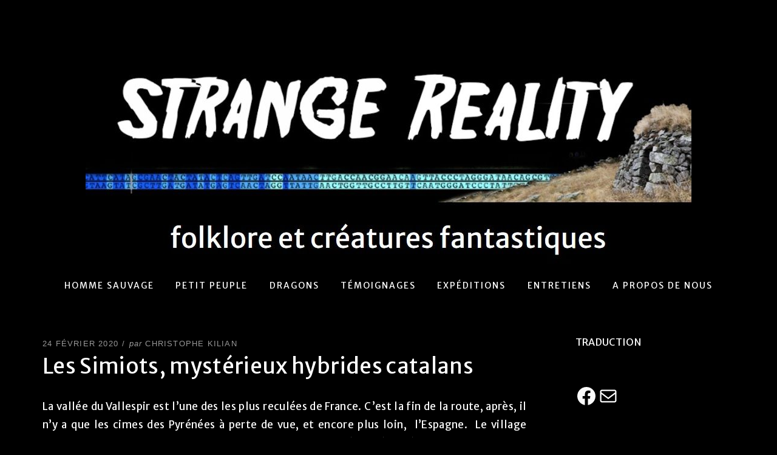

--- FILE ---
content_type: text/html; charset=UTF-8
request_url: https://strangereality.blog/2020/02/24/les-simiots-mysterieux-hybrides-catalans/
body_size: 61829
content:
<!DOCTYPE html>
<!--[if lt IE 7]> <html class="lt-ie9 lt-ie8 lt-ie7" lang="fr-FR"> <![endif]-->
<!--[if IE 7]> <html class="lt-ie9 lt-ie8" lang="fr-FR"> <![endif]-->
<!--[if IE 8]> <html class="lt-ie9" lang="fr-FR"> <![endif]-->
<!--[if gt IE 8]><!--> <html lang="fr-FR"> <!--<![endif]-->
<head>
<meta charset="UTF-8">
<meta name="viewport" content="width=device-width, initial-scale=1.0">
<link rel="profile" href="http://gmpg.org/xfn/11">
<link rel="pingback" href="https://strangereality.blog/xmlrpc.php" />

<title>Les Simiots, mystérieux hybrides catalans &#8211; Strange Reality blog</title>
<script type="text/javascript">
  WebFontConfig = {"google":{"families":["Merriweather+Sans:r:latin,latin-ext","Merriweather+Sans:r,i,b,bi:latin,latin-ext"]},"api_url":"https:\/\/fonts-api.wp.com\/css"};
  (function() {
    var wf = document.createElement('script');
    wf.src = '/wp-content/plugins/custom-fonts/js/webfont.js';
    wf.type = 'text/javascript';
    wf.async = 'true';
    var s = document.getElementsByTagName('script')[0];
    s.parentNode.insertBefore(wf, s);
	})();
</script><style id="jetpack-custom-fonts-css">.wf-active body, .wf-active button:not(.fa), .wf-active input, .wf-active select, .wf-active textarea{font-family:"Merriweather Sans",sans-serif}.wf-active blockquote{font-family:"Merriweather Sans",sans-serif}.wf-active blockquote cite{font-family:"Merriweather Sans",sans-serif}.wf-active code, .wf-active kbd, .wf-active tt, .wf-active var{font-family:"Merriweather Sans",sans-serif}.wf-active pre{font-family:"Merriweather Sans",sans-serif}.wf-active button:not(.fa), .wf-active input[type="button"]:not(.fa), .wf-active input[type="reset"], .wf-active input[type="submit"]{font-family:"Merriweather Sans",sans-serif}.wf-active .sf-menu a, .wf-active .sf-menu a:visited{font-family:"Merriweather Sans",sans-serif}.wf-active .sf-menu ul a{font-family:"Merriweather Sans",sans-serif}.wf-active .toggle-menu-wrapper a, .wf-active .toggle-menu-wrapper a:visited{font-family:"Merriweather Sans",sans-serif}.wf-active .primary-menu-responsive a, .wf-active .primary-menu-responsive a:visited{font-family:"Merriweather Sans",sans-serif}.wf-active .secondary-menu a, .wf-active .secondary-menu a:visited{font-family:"Merriweather Sans",sans-serif}.wf-active .pagination .page-numbers{font-family:"Merriweather Sans",sans-serif}.wf-active .page-links > span, .wf-active .page-links a{font-family:"Merriweather Sans",sans-serif}.wf-active .more-link, .wf-active .more-link:visited{font-family:"Merriweather Sans",sans-serif}.wf-active .preloader-effect .preloader-skip a, .wf-active .preloader-effect .preloader-skip a:visited{font-family:"Merriweather Sans",sans-serif}.wf-active .infinite-scroll #infinite-handle span{font-family:"Merriweather Sans",sans-serif}.wf-active h1, .wf-active h2, .wf-active h3, .wf-active h4, .wf-active h5, .wf-active h6{font-family:"Merriweather Sans",sans-serif;font-style:normal;font-weight:400}.wf-active h1{font-style:normal;font-weight:400}.wf-active h2{font-style:normal;font-weight:400}.wf-active h3{font-style:normal;font-weight:400}.wf-active h4{font-style:normal;font-weight:400}.wf-active h5{font-style:normal;font-weight:400}.wf-active h6{font-style:normal;font-weight:400}.wf-active .site-title{font-weight:400;font-style:normal}.wf-active .site-description{font-family:"Merriweather Sans",sans-serif;font-style:normal;font-weight:400}.wf-active .entry-title{font-style:normal;font-weight:400}.wf-active .page-title{font-style:normal;font-weight:400}.wf-active .comments-title{font-style:normal;font-weight:400}.wf-active .widget-title{font-style:normal;font-weight:400}.wf-active .widget-postlist-dicot .postlist-title{font-family:"Merriweather Sans",sans-serif;font-style:normal;font-weight:400}@media screen and ( min-width: 992px ) and ( max-width: 1199px ){.wf-active .right-sidebar.blog .entry-title, .wf-active .right-sidebar.archive .entry-title, .wf-active .right-sidebar.blog .page-title, .wf-active .right-sidebar.archive .page-title, .wf-active .left-sidebar.blog .entry-title, .wf-active .left-sidebar.archive .entry-title, .wf-active .left-sidebar.blog .page-title, .wf-active .left-sidebar.archive .page-title{font-style:normal;font-weight:400}}@media screen and ( min-width: 768px ) and ( max-width: 991px ){.wf-active .blog .entry-title, .wf-active .archive .entry-title, .wf-active .blog .page-title, .wf-active .archive .page-title{font-style:normal;font-weight:400}}@media screen and ( min-width: 600px ) and ( max-width: 767px ){.wf-active .blog .entry-title, .wf-active .archive .entry-title, .wf-active .blog .page-title, .wf-active .archive .page-title{font-style:normal;font-weight:400}}@media screen and ( min-width: 360px ) and ( max-width: 599px ){.wf-active .blog .has-post-thumbnail .entry-title, .wf-active .archive .has-post-thumbnail .entry-title, .wf-active .blog .has-post-thumbnail .page-title, .wf-active .archive .has-post-thumbnail .page-title{font-style:normal;font-weight:400}}@media screen and ( min-width: 360px ) and ( max-width: 599px ){.wf-active .blog .entry-title, .wf-active .archive .entry-title, .wf-active .blog .page-title, .wf-active .archive .page-title{font-style:normal;font-weight:400}}</style>
<meta name='robots' content='max-image-preview:large' />

<!-- Async WordPress.com Remote Login -->
<script id="wpcom_remote_login_js">
var wpcom_remote_login_extra_auth = '';
function wpcom_remote_login_remove_dom_node_id( element_id ) {
	var dom_node = document.getElementById( element_id );
	if ( dom_node ) { dom_node.parentNode.removeChild( dom_node ); }
}
function wpcom_remote_login_remove_dom_node_classes( class_name ) {
	var dom_nodes = document.querySelectorAll( '.' + class_name );
	for ( var i = 0; i < dom_nodes.length; i++ ) {
		dom_nodes[ i ].parentNode.removeChild( dom_nodes[ i ] );
	}
}
function wpcom_remote_login_final_cleanup() {
	wpcom_remote_login_remove_dom_node_classes( "wpcom_remote_login_msg" );
	wpcom_remote_login_remove_dom_node_id( "wpcom_remote_login_key" );
	wpcom_remote_login_remove_dom_node_id( "wpcom_remote_login_validate" );
	wpcom_remote_login_remove_dom_node_id( "wpcom_remote_login_js" );
	wpcom_remote_login_remove_dom_node_id( "wpcom_request_access_iframe" );
	wpcom_remote_login_remove_dom_node_id( "wpcom_request_access_styles" );
}

// Watch for messages back from the remote login
window.addEventListener( "message", function( e ) {
	if ( e.origin === "https://r-login.wordpress.com" ) {
		var data = {};
		try {
			data = JSON.parse( e.data );
		} catch( e ) {
			wpcom_remote_login_final_cleanup();
			return;
		}

		if ( data.msg === 'LOGIN' ) {
			// Clean up the login check iframe
			wpcom_remote_login_remove_dom_node_id( "wpcom_remote_login_key" );

			var id_regex = new RegExp( /^[0-9]+$/ );
			var token_regex = new RegExp( /^.*|.*|.*$/ );
			if (
				token_regex.test( data.token )
				&& id_regex.test( data.wpcomid )
			) {
				// We have everything we need to ask for a login
				var script = document.createElement( "script" );
				script.setAttribute( "id", "wpcom_remote_login_validate" );
				script.src = '/remote-login.php?wpcom_remote_login=validate'
					+ '&wpcomid=' + data.wpcomid
					+ '&token=' + encodeURIComponent( data.token )
					+ '&host=' + window.location.protocol
					+ '//' + window.location.hostname
					+ '&postid=1017'
					+ '&is_singular=1';
				document.body.appendChild( script );
			}

			return;
		}

		// Safari ITP, not logged in, so redirect
		if ( data.msg === 'LOGIN-REDIRECT' ) {
			window.location = 'https://wordpress.com/log-in?redirect_to=' + window.location.href;
			return;
		}

		// Safari ITP, storage access failed, remove the request
		if ( data.msg === 'LOGIN-REMOVE' ) {
			var css_zap = 'html { -webkit-transition: margin-top 1s; transition: margin-top 1s; } /* 9001 */ html { margin-top: 0 !important; } * html body { margin-top: 0 !important; } @media screen and ( max-width: 782px ) { html { margin-top: 0 !important; } * html body { margin-top: 0 !important; } }';
			var style_zap = document.createElement( 'style' );
			style_zap.type = 'text/css';
			style_zap.appendChild( document.createTextNode( css_zap ) );
			document.body.appendChild( style_zap );

			var e = document.getElementById( 'wpcom_request_access_iframe' );
			e.parentNode.removeChild( e );

			document.cookie = 'wordpress_com_login_access=denied; path=/; max-age=31536000';

			return;
		}

		// Safari ITP
		if ( data.msg === 'REQUEST_ACCESS' ) {
			console.log( 'request access: safari' );

			// Check ITP iframe enable/disable knob
			if ( wpcom_remote_login_extra_auth !== 'safari_itp_iframe' ) {
				return;
			}

			// If we are in a "private window" there is no ITP.
			var private_window = false;
			try {
				var opendb = window.openDatabase( null, null, null, null );
			} catch( e ) {
				private_window = true;
			}

			if ( private_window ) {
				console.log( 'private window' );
				return;
			}

			var iframe = document.createElement( 'iframe' );
			iframe.id = 'wpcom_request_access_iframe';
			iframe.setAttribute( 'scrolling', 'no' );
			iframe.setAttribute( 'sandbox', 'allow-storage-access-by-user-activation allow-scripts allow-same-origin allow-top-navigation-by-user-activation' );
			iframe.src = 'https://r-login.wordpress.com/remote-login.php?wpcom_remote_login=request_access&origin=' + encodeURIComponent( data.origin ) + '&wpcomid=' + encodeURIComponent( data.wpcomid );

			var css = 'html { -webkit-transition: margin-top 1s; transition: margin-top 1s; } /* 9001 */ html { margin-top: 46px !important; } * html body { margin-top: 46px !important; } @media screen and ( max-width: 660px ) { html { margin-top: 71px !important; } * html body { margin-top: 71px !important; } #wpcom_request_access_iframe { display: block; height: 71px !important; } } #wpcom_request_access_iframe { border: 0px; height: 46px; position: fixed; top: 0; left: 0; width: 100%; min-width: 100%; z-index: 99999; background: #23282d; } ';

			var style = document.createElement( 'style' );
			style.type = 'text/css';
			style.id = 'wpcom_request_access_styles';
			style.appendChild( document.createTextNode( css ) );
			document.body.appendChild( style );

			document.body.appendChild( iframe );
		}

		if ( data.msg === 'DONE' ) {
			wpcom_remote_login_final_cleanup();
		}
	}
}, false );

// Inject the remote login iframe after the page has had a chance to load
// more critical resources
window.addEventListener( "DOMContentLoaded", function( e ) {
	var iframe = document.createElement( "iframe" );
	iframe.style.display = "none";
	iframe.setAttribute( "scrolling", "no" );
	iframe.setAttribute( "id", "wpcom_remote_login_key" );
	iframe.src = "https://r-login.wordpress.com/remote-login.php"
		+ "?wpcom_remote_login=key"
		+ "&origin=aHR0cHM6Ly9zdHJhbmdlcmVhbGl0eS5ibG9n"
		+ "&wpcomid=164365740"
		+ "&time=" + Math.floor( Date.now() / 1000 );
	document.body.appendChild( iframe );
}, false );
</script>
<link rel='dns-prefetch' href='//s0.wp.com' />
<link rel='dns-prefetch' href='//widgets.wp.com' />
<link rel='dns-prefetch' href='//wordpress.com' />
<link rel="alternate" type="application/rss+xml" title="Strange Reality blog &raquo; Flux" href="https://strangereality.blog/feed/" />
<link rel="alternate" type="application/rss+xml" title="Strange Reality blog &raquo; Flux des commentaires" href="https://strangereality.blog/comments/feed/" />
<link rel="alternate" type="application/rss+xml" title="Strange Reality blog &raquo; Les Simiots, mystérieux hybrides&nbsp;catalans Flux des commentaires" href="https://strangereality.blog/2020/02/24/les-simiots-mysterieux-hybrides-catalans/feed/" />
	<script type="text/javascript">
		/* <![CDATA[ */
		function addLoadEvent(func) {
			var oldonload = window.onload;
			if (typeof window.onload != 'function') {
				window.onload = func;
			} else {
				window.onload = function () {
					oldonload();
					func();
				}
			}
		}
		/* ]]> */
	</script>
	<link crossorigin='anonymous' rel='stylesheet' id='all-css-0-1' href='/_static/??-eJxtzEkKgDAMQNELWYNjcSGeRdog1Q7BpHh9UQRBXD74fDhImRQFo0DIinxeXGRYUWg222PgHCEkmz0y7OhnQasosXxUGuYC/o/ebfh+b135FMZKd02th77t1hMpiDR+&cssminify=yes' type='text/css' media='all' />
<style id='wp-emoji-styles-inline-css'>

	img.wp-smiley, img.emoji {
		display: inline !important;
		border: none !important;
		box-shadow: none !important;
		height: 1em !important;
		width: 1em !important;
		margin: 0 0.07em !important;
		vertical-align: -0.1em !important;
		background: none !important;
		padding: 0 !important;
	}
/*# sourceURL=wp-emoji-styles-inline-css */
</style>
<link crossorigin='anonymous' rel='stylesheet' id='all-css-2-1' href='/wp-content/plugins/gutenberg-core/v22.2.0/build/styles/block-library/style.css?m=1764855221i&cssminify=yes' type='text/css' media='all' />
<style id='wp-block-library-inline-css'>
.has-text-align-justify {
	text-align:justify;
}
.has-text-align-justify{text-align:justify;}

/*# sourceURL=wp-block-library-inline-css */
</style><style id='wp-block-paragraph-inline-css'>
.is-small-text{font-size:.875em}.is-regular-text{font-size:1em}.is-large-text{font-size:2.25em}.is-larger-text{font-size:3em}.has-drop-cap:not(:focus):first-letter{float:left;font-size:8.4em;font-style:normal;font-weight:100;line-height:.68;margin:.05em .1em 0 0;text-transform:uppercase}body.rtl .has-drop-cap:not(:focus):first-letter{float:none;margin-left:.1em}p.has-drop-cap.has-background{overflow:hidden}:root :where(p.has-background){padding:1.25em 2.375em}:where(p.has-text-color:not(.has-link-color)) a{color:inherit}p.has-text-align-left[style*="writing-mode:vertical-lr"],p.has-text-align-right[style*="writing-mode:vertical-rl"]{rotate:180deg}
/*# sourceURL=/wp-content/plugins/gutenberg-core/v22.2.0/build/styles/block-library/paragraph/style.css */
</style>
<style id='wp-block-social-links-inline-css'>
.wp-block-social-links{background:none;box-sizing:border-box;margin-left:0;padding-left:0;padding-right:0;text-indent:0}.wp-block-social-links .wp-social-link a,.wp-block-social-links .wp-social-link a:hover{border-bottom:0;box-shadow:none;text-decoration:none}.wp-block-social-links .wp-social-link svg{height:1em;width:1em}.wp-block-social-links .wp-social-link span:not(.screen-reader-text){font-size:.65em;margin-left:.5em;margin-right:.5em}.wp-block-social-links.has-small-icon-size{font-size:16px}.wp-block-social-links,.wp-block-social-links.has-normal-icon-size{font-size:24px}.wp-block-social-links.has-large-icon-size{font-size:36px}.wp-block-social-links.has-huge-icon-size{font-size:48px}.wp-block-social-links.aligncenter{display:flex;justify-content:center}.wp-block-social-links.alignright{justify-content:flex-end}.wp-block-social-link{border-radius:9999px;display:block}@media not (prefers-reduced-motion){.wp-block-social-link{transition:transform .1s ease}}.wp-block-social-link{height:auto}.wp-block-social-link a{align-items:center;display:flex;line-height:0}.wp-block-social-link:hover{transform:scale(1.1)}.wp-block-social-links .wp-block-social-link.wp-social-link{display:inline-block;margin:0;padding:0}.wp-block-social-links .wp-block-social-link.wp-social-link .wp-block-social-link-anchor,.wp-block-social-links .wp-block-social-link.wp-social-link .wp-block-social-link-anchor svg,.wp-block-social-links .wp-block-social-link.wp-social-link .wp-block-social-link-anchor:active,.wp-block-social-links .wp-block-social-link.wp-social-link .wp-block-social-link-anchor:hover,.wp-block-social-links .wp-block-social-link.wp-social-link .wp-block-social-link-anchor:visited{fill:currentColor;color:currentColor}:where(.wp-block-social-links:not(.is-style-logos-only)) .wp-social-link{background-color:#f0f0f0;color:#444}:where(.wp-block-social-links:not(.is-style-logos-only)) .wp-social-link-amazon{background-color:#f90;color:#fff}:where(.wp-block-social-links:not(.is-style-logos-only)) .wp-social-link-bandcamp{background-color:#1ea0c3;color:#fff}:where(.wp-block-social-links:not(.is-style-logos-only)) .wp-social-link-behance{background-color:#0757fe;color:#fff}:where(.wp-block-social-links:not(.is-style-logos-only)) .wp-social-link-bluesky{background-color:#0a7aff;color:#fff}:where(.wp-block-social-links:not(.is-style-logos-only)) .wp-social-link-codepen{background-color:#1e1f26;color:#fff}:where(.wp-block-social-links:not(.is-style-logos-only)) .wp-social-link-deviantart{background-color:#02e49b;color:#fff}:where(.wp-block-social-links:not(.is-style-logos-only)) .wp-social-link-discord{background-color:#5865f2;color:#fff}:where(.wp-block-social-links:not(.is-style-logos-only)) .wp-social-link-dribbble{background-color:#e94c89;color:#fff}:where(.wp-block-social-links:not(.is-style-logos-only)) .wp-social-link-dropbox{background-color:#4280ff;color:#fff}:where(.wp-block-social-links:not(.is-style-logos-only)) .wp-social-link-etsy{background-color:#f45800;color:#fff}:where(.wp-block-social-links:not(.is-style-logos-only)) .wp-social-link-facebook{background-color:#0866ff;color:#fff}:where(.wp-block-social-links:not(.is-style-logos-only)) .wp-social-link-fivehundredpx{background-color:#000;color:#fff}:where(.wp-block-social-links:not(.is-style-logos-only)) .wp-social-link-flickr{background-color:#0461dd;color:#fff}:where(.wp-block-social-links:not(.is-style-logos-only)) .wp-social-link-foursquare{background-color:#e65678;color:#fff}:where(.wp-block-social-links:not(.is-style-logos-only)) .wp-social-link-github{background-color:#24292d;color:#fff}:where(.wp-block-social-links:not(.is-style-logos-only)) .wp-social-link-goodreads{background-color:#eceadd;color:#382110}:where(.wp-block-social-links:not(.is-style-logos-only)) .wp-social-link-google{background-color:#ea4434;color:#fff}:where(.wp-block-social-links:not(.is-style-logos-only)) .wp-social-link-gravatar{background-color:#1d4fc4;color:#fff}:where(.wp-block-social-links:not(.is-style-logos-only)) .wp-social-link-instagram{background-color:#f00075;color:#fff}:where(.wp-block-social-links:not(.is-style-logos-only)) .wp-social-link-lastfm{background-color:#e21b24;color:#fff}:where(.wp-block-social-links:not(.is-style-logos-only)) .wp-social-link-linkedin{background-color:#0d66c2;color:#fff}:where(.wp-block-social-links:not(.is-style-logos-only)) .wp-social-link-mastodon{background-color:#3288d4;color:#fff}:where(.wp-block-social-links:not(.is-style-logos-only)) .wp-social-link-medium{background-color:#000;color:#fff}:where(.wp-block-social-links:not(.is-style-logos-only)) .wp-social-link-meetup{background-color:#f6405f;color:#fff}:where(.wp-block-social-links:not(.is-style-logos-only)) .wp-social-link-patreon{background-color:#000;color:#fff}:where(.wp-block-social-links:not(.is-style-logos-only)) .wp-social-link-pinterest{background-color:#e60122;color:#fff}:where(.wp-block-social-links:not(.is-style-logos-only)) .wp-social-link-pocket{background-color:#ef4155;color:#fff}:where(.wp-block-social-links:not(.is-style-logos-only)) .wp-social-link-reddit{background-color:#ff4500;color:#fff}:where(.wp-block-social-links:not(.is-style-logos-only)) .wp-social-link-skype{background-color:#0478d7;color:#fff}:where(.wp-block-social-links:not(.is-style-logos-only)) .wp-social-link-snapchat{stroke:#000;background-color:#fefc00;color:#fff}:where(.wp-block-social-links:not(.is-style-logos-only)) .wp-social-link-soundcloud{background-color:#ff5600;color:#fff}:where(.wp-block-social-links:not(.is-style-logos-only)) .wp-social-link-spotify{background-color:#1bd760;color:#fff}:where(.wp-block-social-links:not(.is-style-logos-only)) .wp-social-link-telegram{background-color:#2aabee;color:#fff}:where(.wp-block-social-links:not(.is-style-logos-only)) .wp-social-link-threads{background-color:#000;color:#fff}:where(.wp-block-social-links:not(.is-style-logos-only)) .wp-social-link-tiktok{background-color:#000;color:#fff}:where(.wp-block-social-links:not(.is-style-logos-only)) .wp-social-link-tumblr{background-color:#011835;color:#fff}:where(.wp-block-social-links:not(.is-style-logos-only)) .wp-social-link-twitch{background-color:#6440a4;color:#fff}:where(.wp-block-social-links:not(.is-style-logos-only)) .wp-social-link-twitter{background-color:#1da1f2;color:#fff}:where(.wp-block-social-links:not(.is-style-logos-only)) .wp-social-link-vimeo{background-color:#1eb7ea;color:#fff}:where(.wp-block-social-links:not(.is-style-logos-only)) .wp-social-link-vk{background-color:#4680c2;color:#fff}:where(.wp-block-social-links:not(.is-style-logos-only)) .wp-social-link-wordpress{background-color:#3499cd;color:#fff}:where(.wp-block-social-links:not(.is-style-logos-only)) .wp-social-link-whatsapp{background-color:#25d366;color:#fff}:where(.wp-block-social-links:not(.is-style-logos-only)) .wp-social-link-x{background-color:#000;color:#fff}:where(.wp-block-social-links:not(.is-style-logos-only)) .wp-social-link-yelp{background-color:#d32422;color:#fff}:where(.wp-block-social-links:not(.is-style-logos-only)) .wp-social-link-youtube{background-color:red;color:#fff}:where(.wp-block-social-links.is-style-logos-only) .wp-social-link{background:none}:where(.wp-block-social-links.is-style-logos-only) .wp-social-link svg{height:1.25em;width:1.25em}:where(.wp-block-social-links.is-style-logos-only) .wp-social-link-amazon{color:#f90}:where(.wp-block-social-links.is-style-logos-only) .wp-social-link-bandcamp{color:#1ea0c3}:where(.wp-block-social-links.is-style-logos-only) .wp-social-link-behance{color:#0757fe}:where(.wp-block-social-links.is-style-logos-only) .wp-social-link-bluesky{color:#0a7aff}:where(.wp-block-social-links.is-style-logos-only) .wp-social-link-codepen{color:#1e1f26}:where(.wp-block-social-links.is-style-logos-only) .wp-social-link-deviantart{color:#02e49b}:where(.wp-block-social-links.is-style-logos-only) .wp-social-link-discord{color:#5865f2}:where(.wp-block-social-links.is-style-logos-only) .wp-social-link-dribbble{color:#e94c89}:where(.wp-block-social-links.is-style-logos-only) .wp-social-link-dropbox{color:#4280ff}:where(.wp-block-social-links.is-style-logos-only) .wp-social-link-etsy{color:#f45800}:where(.wp-block-social-links.is-style-logos-only) .wp-social-link-facebook{color:#0866ff}:where(.wp-block-social-links.is-style-logos-only) .wp-social-link-fivehundredpx{color:#000}:where(.wp-block-social-links.is-style-logos-only) .wp-social-link-flickr{color:#0461dd}:where(.wp-block-social-links.is-style-logos-only) .wp-social-link-foursquare{color:#e65678}:where(.wp-block-social-links.is-style-logos-only) .wp-social-link-github{color:#24292d}:where(.wp-block-social-links.is-style-logos-only) .wp-social-link-goodreads{color:#382110}:where(.wp-block-social-links.is-style-logos-only) .wp-social-link-google{color:#ea4434}:where(.wp-block-social-links.is-style-logos-only) .wp-social-link-gravatar{color:#1d4fc4}:where(.wp-block-social-links.is-style-logos-only) .wp-social-link-instagram{color:#f00075}:where(.wp-block-social-links.is-style-logos-only) .wp-social-link-lastfm{color:#e21b24}:where(.wp-block-social-links.is-style-logos-only) .wp-social-link-linkedin{color:#0d66c2}:where(.wp-block-social-links.is-style-logos-only) .wp-social-link-mastodon{color:#3288d4}:where(.wp-block-social-links.is-style-logos-only) .wp-social-link-medium{color:#000}:where(.wp-block-social-links.is-style-logos-only) .wp-social-link-meetup{color:#f6405f}:where(.wp-block-social-links.is-style-logos-only) .wp-social-link-patreon{color:#000}:where(.wp-block-social-links.is-style-logos-only) .wp-social-link-pinterest{color:#e60122}:where(.wp-block-social-links.is-style-logos-only) .wp-social-link-pocket{color:#ef4155}:where(.wp-block-social-links.is-style-logos-only) .wp-social-link-reddit{color:#ff4500}:where(.wp-block-social-links.is-style-logos-only) .wp-social-link-skype{color:#0478d7}:where(.wp-block-social-links.is-style-logos-only) .wp-social-link-snapchat{stroke:#000;color:#fff}:where(.wp-block-social-links.is-style-logos-only) .wp-social-link-soundcloud{color:#ff5600}:where(.wp-block-social-links.is-style-logos-only) .wp-social-link-spotify{color:#1bd760}:where(.wp-block-social-links.is-style-logos-only) .wp-social-link-telegram{color:#2aabee}:where(.wp-block-social-links.is-style-logos-only) .wp-social-link-threads{color:#000}:where(.wp-block-social-links.is-style-logos-only) .wp-social-link-tiktok{color:#000}:where(.wp-block-social-links.is-style-logos-only) .wp-social-link-tumblr{color:#011835}:where(.wp-block-social-links.is-style-logos-only) .wp-social-link-twitch{color:#6440a4}:where(.wp-block-social-links.is-style-logos-only) .wp-social-link-twitter{color:#1da1f2}:where(.wp-block-social-links.is-style-logos-only) .wp-social-link-vimeo{color:#1eb7ea}:where(.wp-block-social-links.is-style-logos-only) .wp-social-link-vk{color:#4680c2}:where(.wp-block-social-links.is-style-logos-only) .wp-social-link-whatsapp{color:#25d366}:where(.wp-block-social-links.is-style-logos-only) .wp-social-link-wordpress{color:#3499cd}:where(.wp-block-social-links.is-style-logos-only) .wp-social-link-x{color:#000}:where(.wp-block-social-links.is-style-logos-only) .wp-social-link-yelp{color:#d32422}:where(.wp-block-social-links.is-style-logos-only) .wp-social-link-youtube{color:red}.wp-block-social-links.is-style-pill-shape .wp-social-link{width:auto}:root :where(.wp-block-social-links .wp-social-link a){padding:.25em}:root :where(.wp-block-social-links.is-style-logos-only .wp-social-link a){padding:0}:root :where(.wp-block-social-links.is-style-pill-shape .wp-social-link a){padding-left:.6666666667em;padding-right:.6666666667em}.wp-block-social-links:not(.has-icon-color):not(.has-icon-background-color) .wp-social-link-snapchat .wp-block-social-link-label{color:#000}
/*# sourceURL=/wp-content/plugins/gutenberg-core/v22.2.0/build/styles/block-library/social-links/style.css */
</style>
<style id='wp-block-image-inline-css'>
.wp-block-image>a,.wp-block-image>figure>a{display:inline-block}.wp-block-image img{box-sizing:border-box;height:auto;max-width:100%;vertical-align:bottom}@media not (prefers-reduced-motion){.wp-block-image img.hide{visibility:hidden}.wp-block-image img.show{animation:show-content-image .4s}}.wp-block-image[style*=border-radius] img,.wp-block-image[style*=border-radius]>a{border-radius:inherit}.wp-block-image.has-custom-border img{box-sizing:border-box}.wp-block-image.aligncenter{text-align:center}.wp-block-image.alignfull>a,.wp-block-image.alignwide>a{width:100%}.wp-block-image.alignfull img,.wp-block-image.alignwide img{height:auto;width:100%}.wp-block-image .aligncenter,.wp-block-image .alignleft,.wp-block-image .alignright,.wp-block-image.aligncenter,.wp-block-image.alignleft,.wp-block-image.alignright{display:table}.wp-block-image .aligncenter>figcaption,.wp-block-image .alignleft>figcaption,.wp-block-image .alignright>figcaption,.wp-block-image.aligncenter>figcaption,.wp-block-image.alignleft>figcaption,.wp-block-image.alignright>figcaption{caption-side:bottom;display:table-caption}.wp-block-image .alignleft{float:left;margin:.5em 1em .5em 0}.wp-block-image .alignright{float:right;margin:.5em 0 .5em 1em}.wp-block-image .aligncenter{margin-left:auto;margin-right:auto}.wp-block-image :where(figcaption){margin-bottom:1em;margin-top:.5em}.wp-block-image.is-style-circle-mask img{border-radius:9999px}@supports ((-webkit-mask-image:none) or (mask-image:none)) or (-webkit-mask-image:none){.wp-block-image.is-style-circle-mask img{border-radius:0;-webkit-mask-image:url('data:image/svg+xml;utf8,<svg viewBox="0 0 100 100" xmlns="http://www.w3.org/2000/svg"><circle cx="50" cy="50" r="50"/></svg>');mask-image:url('data:image/svg+xml;utf8,<svg viewBox="0 0 100 100" xmlns="http://www.w3.org/2000/svg"><circle cx="50" cy="50" r="50"/></svg>');mask-mode:alpha;-webkit-mask-position:center;mask-position:center;-webkit-mask-repeat:no-repeat;mask-repeat:no-repeat;-webkit-mask-size:contain;mask-size:contain}}:root :where(.wp-block-image.is-style-rounded img,.wp-block-image .is-style-rounded img){border-radius:9999px}.wp-block-image figure{margin:0}.wp-lightbox-container{display:flex;flex-direction:column;position:relative}.wp-lightbox-container img{cursor:zoom-in}.wp-lightbox-container img:hover+button{opacity:1}.wp-lightbox-container button{align-items:center;backdrop-filter:blur(16px) saturate(180%);background-color:#5a5a5a40;border:none;border-radius:4px;cursor:zoom-in;display:flex;height:20px;justify-content:center;opacity:0;padding:0;position:absolute;right:16px;text-align:center;top:16px;width:20px;z-index:100}@media not (prefers-reduced-motion){.wp-lightbox-container button{transition:opacity .2s ease}}.wp-lightbox-container button:focus-visible{outline:3px auto #5a5a5a40;outline:3px auto -webkit-focus-ring-color;outline-offset:3px}.wp-lightbox-container button:hover{cursor:pointer;opacity:1}.wp-lightbox-container button:focus{opacity:1}.wp-lightbox-container button:focus,.wp-lightbox-container button:hover,.wp-lightbox-container button:not(:hover):not(:active):not(.has-background){background-color:#5a5a5a40;border:none}.wp-lightbox-overlay{box-sizing:border-box;cursor:zoom-out;height:100vh;left:0;overflow:hidden;position:fixed;top:0;visibility:hidden;width:100%;z-index:100000}.wp-lightbox-overlay .close-button{align-items:center;cursor:pointer;display:flex;justify-content:center;min-height:40px;min-width:40px;padding:0;position:absolute;right:calc(env(safe-area-inset-right) + 16px);top:calc(env(safe-area-inset-top) + 16px);z-index:5000000}.wp-lightbox-overlay .close-button:focus,.wp-lightbox-overlay .close-button:hover,.wp-lightbox-overlay .close-button:not(:hover):not(:active):not(.has-background){background:none;border:none}.wp-lightbox-overlay .lightbox-image-container{height:var(--wp--lightbox-container-height);left:50%;overflow:hidden;position:absolute;top:50%;transform:translate(-50%,-50%);transform-origin:top left;width:var(--wp--lightbox-container-width);z-index:9999999999}.wp-lightbox-overlay .wp-block-image{align-items:center;box-sizing:border-box;display:flex;height:100%;justify-content:center;margin:0;position:relative;transform-origin:0 0;width:100%;z-index:3000000}.wp-lightbox-overlay .wp-block-image img{height:var(--wp--lightbox-image-height);min-height:var(--wp--lightbox-image-height);min-width:var(--wp--lightbox-image-width);width:var(--wp--lightbox-image-width)}.wp-lightbox-overlay .wp-block-image figcaption{display:none}.wp-lightbox-overlay button{background:none;border:none}.wp-lightbox-overlay .scrim{background-color:#fff;height:100%;opacity:.9;position:absolute;width:100%;z-index:2000000}.wp-lightbox-overlay.active{visibility:visible}@media not (prefers-reduced-motion){.wp-lightbox-overlay.active{animation:turn-on-visibility .25s both}.wp-lightbox-overlay.active img{animation:turn-on-visibility .35s both}.wp-lightbox-overlay.show-closing-animation:not(.active){animation:turn-off-visibility .35s both}.wp-lightbox-overlay.show-closing-animation:not(.active) img{animation:turn-off-visibility .25s both}.wp-lightbox-overlay.zoom.active{animation:none;opacity:1;visibility:visible}.wp-lightbox-overlay.zoom.active .lightbox-image-container{animation:lightbox-zoom-in .4s}.wp-lightbox-overlay.zoom.active .lightbox-image-container img{animation:none}.wp-lightbox-overlay.zoom.active .scrim{animation:turn-on-visibility .4s forwards}.wp-lightbox-overlay.zoom.show-closing-animation:not(.active){animation:none}.wp-lightbox-overlay.zoom.show-closing-animation:not(.active) .lightbox-image-container{animation:lightbox-zoom-out .4s}.wp-lightbox-overlay.zoom.show-closing-animation:not(.active) .lightbox-image-container img{animation:none}.wp-lightbox-overlay.zoom.show-closing-animation:not(.active) .scrim{animation:turn-off-visibility .4s forwards}}@keyframes show-content-image{0%{visibility:hidden}99%{visibility:hidden}to{visibility:visible}}@keyframes turn-on-visibility{0%{opacity:0}to{opacity:1}}@keyframes turn-off-visibility{0%{opacity:1;visibility:visible}99%{opacity:0;visibility:visible}to{opacity:0;visibility:hidden}}@keyframes lightbox-zoom-in{0%{transform:translate(calc((-100vw + var(--wp--lightbox-scrollbar-width))/2 + var(--wp--lightbox-initial-left-position)),calc(-50vh + var(--wp--lightbox-initial-top-position))) scale(var(--wp--lightbox-scale))}to{transform:translate(-50%,-50%) scale(1)}}@keyframes lightbox-zoom-out{0%{transform:translate(-50%,-50%) scale(1);visibility:visible}99%{visibility:visible}to{transform:translate(calc((-100vw + var(--wp--lightbox-scrollbar-width))/2 + var(--wp--lightbox-initial-left-position)),calc(-50vh + var(--wp--lightbox-initial-top-position))) scale(var(--wp--lightbox-scale));visibility:hidden}}
/*# sourceURL=/wp-content/plugins/gutenberg-core/v22.2.0/build/styles/block-library/image/style.css */
</style>
<style id='wp-block-image-theme-inline-css'>
:root :where(.wp-block-image figcaption){color:#555;font-size:13px;text-align:center}.is-dark-theme :root :where(.wp-block-image figcaption){color:#ffffffa6}.wp-block-image{margin:0 0 1em}
/*# sourceURL=/wp-content/plugins/gutenberg-core/v22.2.0/build/styles/block-library/image/theme.css */
</style>
<style id='wp-block-latest-posts-inline-css'>
.wp-block-latest-posts{box-sizing:border-box}.wp-block-latest-posts.alignleft{margin-right:2em}.wp-block-latest-posts.alignright{margin-left:2em}.wp-block-latest-posts.wp-block-latest-posts__list{list-style:none}.wp-block-latest-posts.wp-block-latest-posts__list li{clear:both;overflow-wrap:break-word}.wp-block-latest-posts.is-grid{display:flex;flex-wrap:wrap}.wp-block-latest-posts.is-grid li{margin:0 1.25em 1.25em 0;width:100%}@media (min-width:600px){.wp-block-latest-posts.columns-2 li{width:calc(50% - .625em)}.wp-block-latest-posts.columns-2 li:nth-child(2n){margin-right:0}.wp-block-latest-posts.columns-3 li{width:calc(33.33333% - .83333em)}.wp-block-latest-posts.columns-3 li:nth-child(3n){margin-right:0}.wp-block-latest-posts.columns-4 li{width:calc(25% - .9375em)}.wp-block-latest-posts.columns-4 li:nth-child(4n){margin-right:0}.wp-block-latest-posts.columns-5 li{width:calc(20% - 1em)}.wp-block-latest-posts.columns-5 li:nth-child(5n){margin-right:0}.wp-block-latest-posts.columns-6 li{width:calc(16.66667% - 1.04167em)}.wp-block-latest-posts.columns-6 li:nth-child(6n){margin-right:0}}:root :where(.wp-block-latest-posts.is-grid){padding:0}:root :where(.wp-block-latest-posts.wp-block-latest-posts__list){padding-left:0}.wp-block-latest-posts__post-author,.wp-block-latest-posts__post-date{display:block;font-size:.8125em}.wp-block-latest-posts__post-excerpt,.wp-block-latest-posts__post-full-content{margin-bottom:1em;margin-top:.5em}.wp-block-latest-posts__featured-image a{display:inline-block}.wp-block-latest-posts__featured-image img{height:auto;max-width:100%;width:auto}.wp-block-latest-posts__featured-image.alignleft{float:left;margin-right:1em}.wp-block-latest-posts__featured-image.alignright{float:right;margin-left:1em}.wp-block-latest-posts__featured-image.aligncenter{margin-bottom:1em;text-align:center}
/*# sourceURL=/wp-content/plugins/gutenberg-core/v22.2.0/build/styles/block-library/latest-posts/style.css */
</style>
<style id='global-styles-inline-css'>
:root{--wp--preset--aspect-ratio--square: 1;--wp--preset--aspect-ratio--4-3: 4/3;--wp--preset--aspect-ratio--3-4: 3/4;--wp--preset--aspect-ratio--3-2: 3/2;--wp--preset--aspect-ratio--2-3: 2/3;--wp--preset--aspect-ratio--16-9: 16/9;--wp--preset--aspect-ratio--9-16: 9/16;--wp--preset--color--black: #000000;--wp--preset--color--cyan-bluish-gray: #abb8c3;--wp--preset--color--white: #ffffff;--wp--preset--color--pale-pink: #f78da7;--wp--preset--color--vivid-red: #cf2e2e;--wp--preset--color--luminous-vivid-orange: #ff6900;--wp--preset--color--luminous-vivid-amber: #fcb900;--wp--preset--color--light-green-cyan: #7bdcb5;--wp--preset--color--vivid-green-cyan: #00d084;--wp--preset--color--pale-cyan-blue: #8ed1fc;--wp--preset--color--vivid-cyan-blue: #0693e3;--wp--preset--color--vivid-purple: #9b51e0;--wp--preset--color--primary: #cd0215;--wp--preset--gradient--vivid-cyan-blue-to-vivid-purple: linear-gradient(135deg,rgb(6,147,227) 0%,rgb(155,81,224) 100%);--wp--preset--gradient--light-green-cyan-to-vivid-green-cyan: linear-gradient(135deg,rgb(122,220,180) 0%,rgb(0,208,130) 100%);--wp--preset--gradient--luminous-vivid-amber-to-luminous-vivid-orange: linear-gradient(135deg,rgb(252,185,0) 0%,rgb(255,105,0) 100%);--wp--preset--gradient--luminous-vivid-orange-to-vivid-red: linear-gradient(135deg,rgb(255,105,0) 0%,rgb(207,46,46) 100%);--wp--preset--gradient--very-light-gray-to-cyan-bluish-gray: linear-gradient(135deg,rgb(238,238,238) 0%,rgb(169,184,195) 100%);--wp--preset--gradient--cool-to-warm-spectrum: linear-gradient(135deg,rgb(74,234,220) 0%,rgb(151,120,209) 20%,rgb(207,42,186) 40%,rgb(238,44,130) 60%,rgb(251,105,98) 80%,rgb(254,248,76) 100%);--wp--preset--gradient--blush-light-purple: linear-gradient(135deg,rgb(255,206,236) 0%,rgb(152,150,240) 100%);--wp--preset--gradient--blush-bordeaux: linear-gradient(135deg,rgb(254,205,165) 0%,rgb(254,45,45) 50%,rgb(107,0,62) 100%);--wp--preset--gradient--luminous-dusk: linear-gradient(135deg,rgb(255,203,112) 0%,rgb(199,81,192) 50%,rgb(65,88,208) 100%);--wp--preset--gradient--pale-ocean: linear-gradient(135deg,rgb(255,245,203) 0%,rgb(182,227,212) 50%,rgb(51,167,181) 100%);--wp--preset--gradient--electric-grass: linear-gradient(135deg,rgb(202,248,128) 0%,rgb(113,206,126) 100%);--wp--preset--gradient--midnight: linear-gradient(135deg,rgb(2,3,129) 0%,rgb(40,116,252) 100%);--wp--preset--font-size--small: 13px;--wp--preset--font-size--medium: 20px;--wp--preset--font-size--large: 36px;--wp--preset--font-size--x-large: 42px;--wp--preset--font-family--albert-sans: 'Albert Sans', sans-serif;--wp--preset--font-family--alegreya: Alegreya, serif;--wp--preset--font-family--arvo: Arvo, serif;--wp--preset--font-family--bodoni-moda: 'Bodoni Moda', serif;--wp--preset--font-family--bricolage-grotesque: 'Bricolage Grotesque', sans-serif;--wp--preset--font-family--cabin: Cabin, sans-serif;--wp--preset--font-family--chivo: Chivo, sans-serif;--wp--preset--font-family--commissioner: Commissioner, sans-serif;--wp--preset--font-family--cormorant: Cormorant, serif;--wp--preset--font-family--courier-prime: 'Courier Prime', monospace;--wp--preset--font-family--crimson-pro: 'Crimson Pro', serif;--wp--preset--font-family--dm-mono: 'DM Mono', monospace;--wp--preset--font-family--dm-sans: 'DM Sans', sans-serif;--wp--preset--font-family--dm-serif-display: 'DM Serif Display', serif;--wp--preset--font-family--domine: Domine, serif;--wp--preset--font-family--eb-garamond: 'EB Garamond', serif;--wp--preset--font-family--epilogue: Epilogue, sans-serif;--wp--preset--font-family--fahkwang: Fahkwang, sans-serif;--wp--preset--font-family--figtree: Figtree, sans-serif;--wp--preset--font-family--fira-sans: 'Fira Sans', sans-serif;--wp--preset--font-family--fjalla-one: 'Fjalla One', sans-serif;--wp--preset--font-family--fraunces: Fraunces, serif;--wp--preset--font-family--gabarito: Gabarito, system-ui;--wp--preset--font-family--ibm-plex-mono: 'IBM Plex Mono', monospace;--wp--preset--font-family--ibm-plex-sans: 'IBM Plex Sans', sans-serif;--wp--preset--font-family--ibarra-real-nova: 'Ibarra Real Nova', serif;--wp--preset--font-family--instrument-serif: 'Instrument Serif', serif;--wp--preset--font-family--inter: Inter, sans-serif;--wp--preset--font-family--josefin-sans: 'Josefin Sans', sans-serif;--wp--preset--font-family--jost: Jost, sans-serif;--wp--preset--font-family--libre-baskerville: 'Libre Baskerville', serif;--wp--preset--font-family--libre-franklin: 'Libre Franklin', sans-serif;--wp--preset--font-family--literata: Literata, serif;--wp--preset--font-family--lora: Lora, serif;--wp--preset--font-family--merriweather: Merriweather, serif;--wp--preset--font-family--montserrat: Montserrat, sans-serif;--wp--preset--font-family--newsreader: Newsreader, serif;--wp--preset--font-family--noto-sans-mono: 'Noto Sans Mono', sans-serif;--wp--preset--font-family--nunito: Nunito, sans-serif;--wp--preset--font-family--open-sans: 'Open Sans', sans-serif;--wp--preset--font-family--overpass: Overpass, sans-serif;--wp--preset--font-family--pt-serif: 'PT Serif', serif;--wp--preset--font-family--petrona: Petrona, serif;--wp--preset--font-family--piazzolla: Piazzolla, serif;--wp--preset--font-family--playfair-display: 'Playfair Display', serif;--wp--preset--font-family--plus-jakarta-sans: 'Plus Jakarta Sans', sans-serif;--wp--preset--font-family--poppins: Poppins, sans-serif;--wp--preset--font-family--raleway: Raleway, sans-serif;--wp--preset--font-family--roboto: Roboto, sans-serif;--wp--preset--font-family--roboto-slab: 'Roboto Slab', serif;--wp--preset--font-family--rubik: Rubik, sans-serif;--wp--preset--font-family--rufina: Rufina, serif;--wp--preset--font-family--sora: Sora, sans-serif;--wp--preset--font-family--source-sans-3: 'Source Sans 3', sans-serif;--wp--preset--font-family--source-serif-4: 'Source Serif 4', serif;--wp--preset--font-family--space-mono: 'Space Mono', monospace;--wp--preset--font-family--syne: Syne, sans-serif;--wp--preset--font-family--texturina: Texturina, serif;--wp--preset--font-family--urbanist: Urbanist, sans-serif;--wp--preset--font-family--work-sans: 'Work Sans', sans-serif;--wp--preset--spacing--20: 0.44rem;--wp--preset--spacing--30: 0.67rem;--wp--preset--spacing--40: 1rem;--wp--preset--spacing--50: 1.5rem;--wp--preset--spacing--60: 2.25rem;--wp--preset--spacing--70: 3.38rem;--wp--preset--spacing--80: 5.06rem;--wp--preset--shadow--natural: 6px 6px 9px rgba(0, 0, 0, 0.2);--wp--preset--shadow--deep: 12px 12px 50px rgba(0, 0, 0, 0.4);--wp--preset--shadow--sharp: 6px 6px 0px rgba(0, 0, 0, 0.2);--wp--preset--shadow--outlined: 6px 6px 0px -3px rgb(255, 255, 255), 6px 6px rgb(0, 0, 0);--wp--preset--shadow--crisp: 6px 6px 0px rgb(0, 0, 0);}:where(.is-layout-flex){gap: 0.5em;}:where(.is-layout-grid){gap: 0.5em;}body .is-layout-flex{display: flex;}.is-layout-flex{flex-wrap: wrap;align-items: center;}.is-layout-flex > :is(*, div){margin: 0;}body .is-layout-grid{display: grid;}.is-layout-grid > :is(*, div){margin: 0;}:where(.wp-block-columns.is-layout-flex){gap: 2em;}:where(.wp-block-columns.is-layout-grid){gap: 2em;}:where(.wp-block-post-template.is-layout-flex){gap: 1.25em;}:where(.wp-block-post-template.is-layout-grid){gap: 1.25em;}.has-black-color{color: var(--wp--preset--color--black) !important;}.has-cyan-bluish-gray-color{color: var(--wp--preset--color--cyan-bluish-gray) !important;}.has-white-color{color: var(--wp--preset--color--white) !important;}.has-pale-pink-color{color: var(--wp--preset--color--pale-pink) !important;}.has-vivid-red-color{color: var(--wp--preset--color--vivid-red) !important;}.has-luminous-vivid-orange-color{color: var(--wp--preset--color--luminous-vivid-orange) !important;}.has-luminous-vivid-amber-color{color: var(--wp--preset--color--luminous-vivid-amber) !important;}.has-light-green-cyan-color{color: var(--wp--preset--color--light-green-cyan) !important;}.has-vivid-green-cyan-color{color: var(--wp--preset--color--vivid-green-cyan) !important;}.has-pale-cyan-blue-color{color: var(--wp--preset--color--pale-cyan-blue) !important;}.has-vivid-cyan-blue-color{color: var(--wp--preset--color--vivid-cyan-blue) !important;}.has-vivid-purple-color{color: var(--wp--preset--color--vivid-purple) !important;}.has-black-background-color{background-color: var(--wp--preset--color--black) !important;}.has-cyan-bluish-gray-background-color{background-color: var(--wp--preset--color--cyan-bluish-gray) !important;}.has-white-background-color{background-color: var(--wp--preset--color--white) !important;}.has-pale-pink-background-color{background-color: var(--wp--preset--color--pale-pink) !important;}.has-vivid-red-background-color{background-color: var(--wp--preset--color--vivid-red) !important;}.has-luminous-vivid-orange-background-color{background-color: var(--wp--preset--color--luminous-vivid-orange) !important;}.has-luminous-vivid-amber-background-color{background-color: var(--wp--preset--color--luminous-vivid-amber) !important;}.has-light-green-cyan-background-color{background-color: var(--wp--preset--color--light-green-cyan) !important;}.has-vivid-green-cyan-background-color{background-color: var(--wp--preset--color--vivid-green-cyan) !important;}.has-pale-cyan-blue-background-color{background-color: var(--wp--preset--color--pale-cyan-blue) !important;}.has-vivid-cyan-blue-background-color{background-color: var(--wp--preset--color--vivid-cyan-blue) !important;}.has-vivid-purple-background-color{background-color: var(--wp--preset--color--vivid-purple) !important;}.has-black-border-color{border-color: var(--wp--preset--color--black) !important;}.has-cyan-bluish-gray-border-color{border-color: var(--wp--preset--color--cyan-bluish-gray) !important;}.has-white-border-color{border-color: var(--wp--preset--color--white) !important;}.has-pale-pink-border-color{border-color: var(--wp--preset--color--pale-pink) !important;}.has-vivid-red-border-color{border-color: var(--wp--preset--color--vivid-red) !important;}.has-luminous-vivid-orange-border-color{border-color: var(--wp--preset--color--luminous-vivid-orange) !important;}.has-luminous-vivid-amber-border-color{border-color: var(--wp--preset--color--luminous-vivid-amber) !important;}.has-light-green-cyan-border-color{border-color: var(--wp--preset--color--light-green-cyan) !important;}.has-vivid-green-cyan-border-color{border-color: var(--wp--preset--color--vivid-green-cyan) !important;}.has-pale-cyan-blue-border-color{border-color: var(--wp--preset--color--pale-cyan-blue) !important;}.has-vivid-cyan-blue-border-color{border-color: var(--wp--preset--color--vivid-cyan-blue) !important;}.has-vivid-purple-border-color{border-color: var(--wp--preset--color--vivid-purple) !important;}.has-vivid-cyan-blue-to-vivid-purple-gradient-background{background: var(--wp--preset--gradient--vivid-cyan-blue-to-vivid-purple) !important;}.has-light-green-cyan-to-vivid-green-cyan-gradient-background{background: var(--wp--preset--gradient--light-green-cyan-to-vivid-green-cyan) !important;}.has-luminous-vivid-amber-to-luminous-vivid-orange-gradient-background{background: var(--wp--preset--gradient--luminous-vivid-amber-to-luminous-vivid-orange) !important;}.has-luminous-vivid-orange-to-vivid-red-gradient-background{background: var(--wp--preset--gradient--luminous-vivid-orange-to-vivid-red) !important;}.has-very-light-gray-to-cyan-bluish-gray-gradient-background{background: var(--wp--preset--gradient--very-light-gray-to-cyan-bluish-gray) !important;}.has-cool-to-warm-spectrum-gradient-background{background: var(--wp--preset--gradient--cool-to-warm-spectrum) !important;}.has-blush-light-purple-gradient-background{background: var(--wp--preset--gradient--blush-light-purple) !important;}.has-blush-bordeaux-gradient-background{background: var(--wp--preset--gradient--blush-bordeaux) !important;}.has-luminous-dusk-gradient-background{background: var(--wp--preset--gradient--luminous-dusk) !important;}.has-pale-ocean-gradient-background{background: var(--wp--preset--gradient--pale-ocean) !important;}.has-electric-grass-gradient-background{background: var(--wp--preset--gradient--electric-grass) !important;}.has-midnight-gradient-background{background: var(--wp--preset--gradient--midnight) !important;}.has-small-font-size{font-size: var(--wp--preset--font-size--small) !important;}.has-medium-font-size{font-size: var(--wp--preset--font-size--medium) !important;}.has-large-font-size{font-size: var(--wp--preset--font-size--large) !important;}.has-x-large-font-size{font-size: var(--wp--preset--font-size--x-large) !important;}.has-albert-sans-font-family{font-family: var(--wp--preset--font-family--albert-sans) !important;}.has-alegreya-font-family{font-family: var(--wp--preset--font-family--alegreya) !important;}.has-arvo-font-family{font-family: var(--wp--preset--font-family--arvo) !important;}.has-bodoni-moda-font-family{font-family: var(--wp--preset--font-family--bodoni-moda) !important;}.has-bricolage-grotesque-font-family{font-family: var(--wp--preset--font-family--bricolage-grotesque) !important;}.has-cabin-font-family{font-family: var(--wp--preset--font-family--cabin) !important;}.has-chivo-font-family{font-family: var(--wp--preset--font-family--chivo) !important;}.has-commissioner-font-family{font-family: var(--wp--preset--font-family--commissioner) !important;}.has-cormorant-font-family{font-family: var(--wp--preset--font-family--cormorant) !important;}.has-courier-prime-font-family{font-family: var(--wp--preset--font-family--courier-prime) !important;}.has-crimson-pro-font-family{font-family: var(--wp--preset--font-family--crimson-pro) !important;}.has-dm-mono-font-family{font-family: var(--wp--preset--font-family--dm-mono) !important;}.has-dm-sans-font-family{font-family: var(--wp--preset--font-family--dm-sans) !important;}.has-dm-serif-display-font-family{font-family: var(--wp--preset--font-family--dm-serif-display) !important;}.has-domine-font-family{font-family: var(--wp--preset--font-family--domine) !important;}.has-eb-garamond-font-family{font-family: var(--wp--preset--font-family--eb-garamond) !important;}.has-epilogue-font-family{font-family: var(--wp--preset--font-family--epilogue) !important;}.has-fahkwang-font-family{font-family: var(--wp--preset--font-family--fahkwang) !important;}.has-figtree-font-family{font-family: var(--wp--preset--font-family--figtree) !important;}.has-fira-sans-font-family{font-family: var(--wp--preset--font-family--fira-sans) !important;}.has-fjalla-one-font-family{font-family: var(--wp--preset--font-family--fjalla-one) !important;}.has-fraunces-font-family{font-family: var(--wp--preset--font-family--fraunces) !important;}.has-gabarito-font-family{font-family: var(--wp--preset--font-family--gabarito) !important;}.has-ibm-plex-mono-font-family{font-family: var(--wp--preset--font-family--ibm-plex-mono) !important;}.has-ibm-plex-sans-font-family{font-family: var(--wp--preset--font-family--ibm-plex-sans) !important;}.has-ibarra-real-nova-font-family{font-family: var(--wp--preset--font-family--ibarra-real-nova) !important;}.has-instrument-serif-font-family{font-family: var(--wp--preset--font-family--instrument-serif) !important;}.has-inter-font-family{font-family: var(--wp--preset--font-family--inter) !important;}.has-josefin-sans-font-family{font-family: var(--wp--preset--font-family--josefin-sans) !important;}.has-jost-font-family{font-family: var(--wp--preset--font-family--jost) !important;}.has-libre-baskerville-font-family{font-family: var(--wp--preset--font-family--libre-baskerville) !important;}.has-libre-franklin-font-family{font-family: var(--wp--preset--font-family--libre-franklin) !important;}.has-literata-font-family{font-family: var(--wp--preset--font-family--literata) !important;}.has-lora-font-family{font-family: var(--wp--preset--font-family--lora) !important;}.has-merriweather-font-family{font-family: var(--wp--preset--font-family--merriweather) !important;}.has-montserrat-font-family{font-family: var(--wp--preset--font-family--montserrat) !important;}.has-newsreader-font-family{font-family: var(--wp--preset--font-family--newsreader) !important;}.has-noto-sans-mono-font-family{font-family: var(--wp--preset--font-family--noto-sans-mono) !important;}.has-nunito-font-family{font-family: var(--wp--preset--font-family--nunito) !important;}.has-open-sans-font-family{font-family: var(--wp--preset--font-family--open-sans) !important;}.has-overpass-font-family{font-family: var(--wp--preset--font-family--overpass) !important;}.has-pt-serif-font-family{font-family: var(--wp--preset--font-family--pt-serif) !important;}.has-petrona-font-family{font-family: var(--wp--preset--font-family--petrona) !important;}.has-piazzolla-font-family{font-family: var(--wp--preset--font-family--piazzolla) !important;}.has-playfair-display-font-family{font-family: var(--wp--preset--font-family--playfair-display) !important;}.has-plus-jakarta-sans-font-family{font-family: var(--wp--preset--font-family--plus-jakarta-sans) !important;}.has-poppins-font-family{font-family: var(--wp--preset--font-family--poppins) !important;}.has-raleway-font-family{font-family: var(--wp--preset--font-family--raleway) !important;}.has-roboto-font-family{font-family: var(--wp--preset--font-family--roboto) !important;}.has-roboto-slab-font-family{font-family: var(--wp--preset--font-family--roboto-slab) !important;}.has-rubik-font-family{font-family: var(--wp--preset--font-family--rubik) !important;}.has-rufina-font-family{font-family: var(--wp--preset--font-family--rufina) !important;}.has-sora-font-family{font-family: var(--wp--preset--font-family--sora) !important;}.has-source-sans-3-font-family{font-family: var(--wp--preset--font-family--source-sans-3) !important;}.has-source-serif-4-font-family{font-family: var(--wp--preset--font-family--source-serif-4) !important;}.has-space-mono-font-family{font-family: var(--wp--preset--font-family--space-mono) !important;}.has-syne-font-family{font-family: var(--wp--preset--font-family--syne) !important;}.has-texturina-font-family{font-family: var(--wp--preset--font-family--texturina) !important;}.has-urbanist-font-family{font-family: var(--wp--preset--font-family--urbanist) !important;}.has-work-sans-font-family{font-family: var(--wp--preset--font-family--work-sans) !important;}
/*# sourceURL=global-styles-inline-css */
</style>
<style id='core-block-supports-inline-css'>
.wp-elements-8a348fa03c03cffa529dda83a7af3e7e a:where(:not(.wp-element-button)){color:#fefefe;}
/*# sourceURL=core-block-supports-inline-css */
</style>

<style id='classic-theme-styles-inline-css'>
/*! This file is auto-generated */
.wp-block-button__link{color:#fff;background-color:#32373c;border-radius:9999px;box-shadow:none;text-decoration:none;padding:calc(.667em + 2px) calc(1.333em + 2px);font-size:1.125em}.wp-block-file__button{background:#32373c;color:#fff;text-decoration:none}
/*# sourceURL=/wp-includes/css/classic-themes.min.css */
</style>
<link crossorigin='anonymous' rel='stylesheet' id='all-css-4-1' href='/_static/??-eJx9jl2OwjAMhC+Eawq7FB4QR0FJakEgTqLYKdrbbyq0PwKpL5Y8M9/Y+MjgUlSKijnUi4+CLtmQ3F1w0/X7rgfxnANBoan7wNGL/iZA9CtQ50RW+K+IK/x1FWo6Z6Nzgmn0hgJxiy1hj9wYsDYXEoE22VcGvTZQlrgbaTbuDk16VjwNlBp/vPNEcUwFTdXERtW7NwqlOLTVhxEnKrZdbuL8srzu8y8nPvbDbr3uPw/b4fYNEGN9wA==&cssminify=yes' type='text/css' media='all' />
<link rel='stylesheet' id='verbum-gutenberg-css-css' href='https://widgets.wp.com/verbum-block-editor/block-editor.css?ver=1738686361' media='all' />
<link crossorigin='anonymous' rel='stylesheet' id='all-css-6-1' href='/_static/??-eJyNjEEOwjAMBD9EcCNUOCHeEooBQxxHtaOK32MVCSFOudm7OwNLDZMUw2LALdTcblQUJmH2KGR6on/6l2w92QBBESOn9Xt8ih+n3ZHdUGdkagwXX9nqO4uY2pxqP3L1QUgLqjD2U6kQJ+sE1F55nZ74GPe7YRwOMY6PN2awbf4=&cssminify=yes' type='text/css' media='all' />
<style id='jetpack_facebook_likebox-inline-css'>
.widget_facebook_likebox {
	overflow: hidden;
}

/*# sourceURL=/wp-content/mu-plugins/jetpack-plugin/sun/modules/widgets/facebook-likebox/style.css */
</style>
<link crossorigin='anonymous' rel='stylesheet' id='all-css-8-1' href='/_static/??-eJzTLy/QTc7PK0nNK9HPLdUtyClNz8wr1i9KTcrJTwcy0/WTi5G5ekCujj52Temp+bo5+cmJJZn5eSgc3bScxMwikFb7XFtDE1NLExMLc0OTLACohS2q&cssminify=yes' type='text/css' media='all' />
<style id='jetpack-global-styles-frontend-style-inline-css'>
:root { --font-headings: unset; --font-base: unset; --font-headings-default: -apple-system,BlinkMacSystemFont,"Segoe UI",Roboto,Oxygen-Sans,Ubuntu,Cantarell,"Helvetica Neue",sans-serif; --font-base-default: -apple-system,BlinkMacSystemFont,"Segoe UI",Roboto,Oxygen-Sans,Ubuntu,Cantarell,"Helvetica Neue",sans-serif;}
/*# sourceURL=jetpack-global-styles-frontend-style-inline-css */
</style>
<link crossorigin='anonymous' rel='stylesheet' id='all-css-10-1' href='/_static/??-eJyNjcsKAjEMRX/IGtQZBxfip0hMS9sxTYppGfx7H7gRN+7ugcs5sFRHKi1Ig9Jd5R6zGMyhVaTrh8G6QFHfORhYwlvw6P39PbPENZmt4G/ROQuBKWVkxxrVvuBH1lIoz2waILJekF+HUzlupnG3nQ77YZwfuRJIaQ==&cssminify=yes' type='text/css' media='all' />
<script type="text/javascript" id="jetpack_related-posts-js-extra">
/* <![CDATA[ */
var related_posts_js_options = {"post_heading":"h4"};
//# sourceURL=jetpack_related-posts-js-extra
/* ]]> */
</script>
<script type="text/javascript" id="jetpack-mu-wpcom-settings-js-before">
/* <![CDATA[ */
var JETPACK_MU_WPCOM_SETTINGS = {"assetsUrl":"https://s0.wp.com/wp-content/mu-plugins/jetpack-mu-wpcom-plugin/sun/jetpack_vendor/automattic/jetpack-mu-wpcom/src/build/"};
//# sourceURL=jetpack-mu-wpcom-settings-js-before
/* ]]> */
</script>
<script crossorigin='anonymous' type='text/javascript'  src='/_static/??-eJx1jcEOwiAQRH9IunJo2ovxU0yFTQPCguyS2r8XE0zqwdNkMi9vYMvKJBIkgVhVDnV1xOBR8mIevQNXgpsjA/fqgoWCYRG0KicW/m1DdDR4PsHB6xsTROWSXvt3a7JQLfJn9M+KZe9xFPyFVHRraacdvsaLnsbxrPU0z/4NC+ROAA=='></script>
<script type="text/javascript" id="rlt-proxy-js-after">
/* <![CDATA[ */
	rltInitialize( {"token":null,"iframeOrigins":["https:\/\/widgets.wp.com"]} );
//# sourceURL=rlt-proxy-js-after
/* ]]> */
</script>
<link rel="EditURI" type="application/rsd+xml" title="RSD" href="https://strangerealityhome.wordpress.com/xmlrpc.php?rsd" />
<meta name="generator" content="WordPress.com" />
<link rel="canonical" href="https://strangereality.blog/2020/02/24/les-simiots-mysterieux-hybrides-catalans/" />
<link rel='shortlink' href='https://wp.me/pb7F2k-gp' />
<link rel="alternate" type="application/json+oembed" href="https://public-api.wordpress.com/oembed/?format=json&amp;url=https%3A%2F%2Fstrangereality.blog%2F2020%2F02%2F24%2Fles-simiots-mysterieux-hybrides-catalans%2F&amp;for=wpcom-auto-discovery" /><link rel="alternate" type="application/xml+oembed" href="https://public-api.wordpress.com/oembed/?format=xml&amp;url=https%3A%2F%2Fstrangereality.blog%2F2020%2F02%2F24%2Fles-simiots-mysterieux-hybrides-catalans%2F&amp;for=wpcom-auto-discovery" />
<!-- Jetpack Open Graph Tags -->
<meta property="og:type" content="article" />
<meta property="og:title" content="Les Simiots, mystérieux hybrides catalans" />
<meta property="og:url" content="https://strangereality.blog/2020/02/24/les-simiots-mysterieux-hybrides-catalans/" />
<meta property="og:description" content="Des créatures étranges au corps de fauve, avec une tête humaine, qui attaquaient les villageois de l &lsquo;An mille. C&rsquo;est le souvenir qu&rsquo;on laissés les Simiots dans cette vallée isolé…" />
<meta property="article:published_time" content="2020-02-24T18:54:08+00:00" />
<meta property="article:modified_time" content="2020-09-03T20:38:16+00:00" />
<meta property="og:site_name" content="Strange Reality blog" />
<meta property="og:image" content="https://strangereality.blog/wp-content/uploads/2020/02/01-simiot_13454-large.jpg" />
<meta property="og:image:width" content="798" />
<meta property="og:image:height" content="587" />
<meta property="og:image:alt" content="" />
<meta property="og:locale" content="fr_FR" />
<meta property="article:publisher" content="https://www.facebook.com/WordPresscom" />
<meta name="twitter:creator" content="@strangerealblog" />
<meta name="twitter:site" content="@strangerealblog" />
<meta name="twitter:text:title" content="Les Simiots, mystérieux hybrides&nbsp;catalans" />
<meta name="twitter:image" content="https://strangereality.blog/wp-content/uploads/2020/02/01-simiot_13454-large.jpg?w=640" />
<meta name="twitter:card" content="summary_large_image" />

<!-- End Jetpack Open Graph Tags -->
<link rel="search" type="application/opensearchdescription+xml" href="https://strangereality.blog/osd.xml" title="Strange Reality blog" />
<link rel="search" type="application/opensearchdescription+xml" href="https://s1.wp.com/opensearch.xml" title="WordPress.com" />
<meta name="theme-color" content="#000000" />
<meta name="description" content="Des créatures étranges au corps de fauve, avec une tête humaine, qui attaquaient les villageois de l &#039;An mille. C&#039;est le souvenir qu&#039;on laissés les Simiots dans cette vallée isolée des Pyrénées orientales." />

	
		<style type="text/css">
			.site-title,
		.site-description {
			position: absolute;
			clip: rect(1px, 1px, 1px, 1px);
		}
		</style>

<style type="text/css" id="custom-background-css">
body.custom-background { background-color: #000000; }
</style>
	<style type="text/css" id="custom-colors-css">body, button, input, select, textarea { color: #7C7C7C;}
blockquote { color: #999999;}
blockquote:before { color: #999999;}
.entry-meta { color: #999999;}
.entry-meta a, .entry-meta a:visited { color: #999999;}
body { background-color: #000000;}
body,
			button,
			input,
			select,
			textarea { background-color: #000000;}
.format-quote blockquote { color: #7F7F7F;}
.format-quote blockquote:before { color: #7F7F7F;}
::selection { color: #BABABA;}
.img-thumbnail { background-color: #000000;}
.main-navigation.stuck .sf-menu > li > a,
			.main-navigation.stuck .sf-menu > li > a:visited { color: #000000;}
.sf-menu ul li { background-color: #000000;}
.sf-menu ul ul li { background-color: #000000;}
.main-navigation.stuck .toggle-menu-wrapper a,
			.main-navigation.stuck .toggle-menu-wrapper a:visited { color: #000000;}
.site-primary-menu-responsive { color: #878787;}
.primary-menu-responsive ul .current_page_item a,
			.primary-menu-responsive ul .current-menu-item a { color: #878787;}
.primary-menu-responsive .dropdown-toggle:after { color: #939393;}
.pagination .current.page-numbers { color: #000000;}
.post-navigation .nav-previous { border-right-color: #000000;}
.post-navigation a, .post-navigation a:visited { background-color: #000000;}
.site-wrapper { background-color: #000000;}
.hentry .mejs-controls .mejs-time-rail .mejs-time-loaded,
			.hentry .mejs-controls .mejs-horizontal-volume-slider .mejs-horizontal-volume-current { background-color: #000000;}
.comments-area-wrapper { background-color: #000000;}
.comment-respond { background-color: #000000;}
.preloader-effect { background-color: #000000;}
#scrollUp span { background-color: #000000;}
.infinite-scroll #infinite-handle span { background-color: #000000;}
.no-comments-wrapper { background-color: #000000;}
.main-navigation { border-top-color: #000000;}
.main-navigation { border-bottom-color: #000000;}
.sf-menu ul a { border-bottom-color: #000000;}
.site-footer-widgets { border-top-color: #000000;}
.site-info { border-top-color: #000000;}
.hentry, .error-404, .no-results { border-bottom-color: #000000;}
.page-header { border-bottom-color: #000000;}
.comments-title { border-bottom-color: #000000;}
.widget li { border-top-color: #000000;}
.preloader-effect .preloader-skip a,
			.preloader-effect .preloader-skip a:visited { border-color: #000000;}
.hentry .sharedaddy .sd-block { border-top-color: #000000;}
input[type="text"],
			input[type="number"],
			input[type="email"],
			input[type="url"],
			input[type="password"],
			input[type="search"],
			select, textarea { border-color: #000000;}
.wp-caption { border-color: #000000;}
th { border-bottom-color: #000000;}
td { border-bottom-color: #000000;}
.wpa-notice { border-color: #000000;}
#scrollUp span { border-color: #000000;}
a, a:visited { color: #C97B1B;}
.comment-navigation .nav-previous a:before,
			.comment-navigation .nav-next a:after,
			.paging-navigation .nav-previous a:before,
			.paging-navigation .nav-next a:after,
			.image-navigation .nav-previous a:before,
			.image-navigation .nav-next a:after { color: #C97B1B;}
.post-navigation .nav-previous a:before,
			.post-navigation .nav-next a:after { color: #C97B1B;}
.page-title span { color: #C97B1B;}
.entry-title a:hover,
			.entry-title a:focus,
			.entry-title a:active,
			.page-title a:hover,
			.page-title a:focus,
			.page-title a:active { color: #C97B1B;}
.entry-meta-footer a,
			.entry-meta-footer a:visited { color: #C97B1B;}
.hentry .mejs-controls .mejs-time-rail .mejs-time-current { background-color: #c97b1b;}
.comment-list .bypostauthor .comment-body { border-bottom-color: #C97B1B;}
.comment-list .comment-awaiting-moderation { color: #C97B1B;}
.widget_nav_menu .custom-menu-toggle:focus:after { color: #C97B1B;}
.widget_nav_menu .custom-menu-toggle.toggle-on:after { color: #C97B1B;}
.widget_pages .page-toggle:focus:after { color: #C97B1B;}
.widget_pages .page-toggle.toggle-on:after { color: #C97B1B;}
.widget_categories .category-toggle:focus:after { color: #C97B1B;}
.widget_categories .category-toggle.toggle-on:after { color: #C97B1B;}
a:hover,
			a:focus,
			a:active { color: #C97B1B;}
blockquote cite a:hover,
			blockquote cite a:focus,
			blockquote cite a:active { color: #C97B1B;}
.primary-menu-responsive .dropdown-toggle:hover,
			.primary-menu-responsive .dropdown-toggle:focus,
			.primary-menu-responsive .dropdown-toggle:active { background-color: #c97b1b;}
.comment-navigation .nav-previous a:hover,
			.comment-navigation .nav-previous a:focus,
			.comment-navigation .nav-previous a:active,
			.paging-navigation .nav-previous a:hover,
			.paging-navigation .nav-previous a:focus,
			.paging-navigation .nav-previous a:active,
			.image-navigation .nav-previous a:hover,
			.image-navigation .nav-previous a:focus,
			.image-navigation .nav-previous a:active,
			.comment-navigation .nav-next a:hover,
			.comment-navigation .nav-next a:focus,
			.comment-navigation .nav-next a:active,
			.paging-navigation .nav-next a:hover,
			.paging-navigation .nav-next a:focus,
			.paging-navigation .nav-next a:active,
			.image-navigation .nav-next a:hover,
			.image-navigation .nav-next a:focus,
			.image-navigation .nav-next a:active { color: #C97B1B;}
.entry-meta a:hover,
			.entry-meta a:focus,
			.entry-meta a:active { color: #C97B1B;}
.entry-meta-footer a:hover,
			.entry-meta-footer a:focus,
			.entry-meta-footer a:active { color: #C97B1B;}
.error404 .widget a:hover,
			.error404 .widget a:focus,
			.error404 .widget a:active { color: #C97B1B;}
h1, h2, h3, h4, h5, h6 { color: #FFFFFF;}
.format-quote blockquote { color: #FFFFFF;}
button,
			input[type="button"],
			input[type="reset"],
			input[type="submit"] { color: #FFFFFF;}
button,
			input[type="button"],
			input[type="reset"],
			input[type="submit"] { border-color: #ffffff;}
.main-navigation.stuck { background-color: #ffffff;}
.main-navigation.stuck { background-color: rgba( 255, 255, 255, 0.8 );}
.sf-menu a,
			.sf-menu a:visited { color: #FFFFFF;}
.sf-menu a:hover,
			.sf-menu a:focus,
			.sf-menu a:active { color: #ffffff;}
.sf-arrows ul .sf-with-ul:after { color: #ffffff;}
.toggle-menu-wrapper a,
			.toggle-menu-wrapper a:visited { color: #FFFFFF;}
.secondary-menu a,
			.secondary-menu a:visited { color: #FFFFFF;}
.site-social-menu a,
			.widget_nav_menu .menu-social-menu-container a { color: #FFFFFF;}
.pagination .page-numbers { color: #FFFFFF;}
.pagination .page-numbers { border-color: #FFFFFF;}
.pagination .current.page-numbers { background-color: #ffffff;}
.site-title a,
			.site-title a:visited { color: #FFFFFF;}
.credits { color: #FFFFFF;}
.credits a,
			.credits a:visited { color: #FFFFFF;}
.entry-title a,
			.entry-title a:visited,
			.page-title a,
			.page-title a:visited { color: #FFFFFF;}
.page-links a,
			.page-links > span { color: #FFFFFF;}
.page-links a,
			.page-links > span { border-color: #FFFFFF;}
.page-links a { color: #FFFFFF;}
.more-link,
			.more-link:visited { color: #FFFFFF;}
.more-link,
			.more-link:visited { border-color: #FFFFFF;}
.widget a,
			.widget a:visited { color: #FFFFFF;}
.widget a:hover,
			.widget a:focus,
			.widget a:active { color: #ffffff;}
.widget-title { color: #FFFFFF;}
.widget-title a,
			.widget-title a:visited { color: #FFFFFF;}
.widget_nav_menu .custom-menu-toggle:after { color: #FFFFFF;}
.widget_pages .page-toggle:after { color: #FFFFFF;}
.widget_categories .category-toggle:after { color: #FFFFFF;}
.infinite-scroll #infinite-handle span { color: #FFFFFF;}
.infinite-scroll #infinite-handle span { border-color: #FFFFFF;}
.entry-title a:hover,
			.entry-title a:focus,
			.entry-title a:active,
			.page-title a:hover,
			.page-title a:focus,
			.page-title a:active { color: #FFFFFF;}
</style>
<link rel="icon" href="https://strangereality.blog/wp-content/uploads/2020/02/logo.png?w=32" sizes="32x32" />
<link rel="icon" href="https://strangereality.blog/wp-content/uploads/2020/02/logo.png?w=192" sizes="192x192" />
<link rel="apple-touch-icon" href="https://strangereality.blog/wp-content/uploads/2020/02/logo.png?w=180" />
<meta name="msapplication-TileImage" content="https://strangereality.blog/wp-content/uploads/2020/02/logo.png?w=270" />
			<link rel="stylesheet" id="custom-css-css" type="text/css" href="https://s0.wp.com/?custom-css=1&#038;csblog=b7F2k&#038;cscache=6&#038;csrev=30" />
			<!-- Jetpack Google Analytics -->
			<script type='text/javascript'>
				var _gaq = _gaq || [];
				_gaq.push(['_setAccount', 'UA-176928496-1']);
_gaq.push(['_trackPageview']);
				(function() {
					var ga = document.createElement('script'); ga.type = 'text/javascript'; ga.async = true;
					ga.src = ('https:' === document.location.protocol ? 'https://ssl' : 'http://www') + '.google-analytics.com/ga.js';
					var s = document.getElementsByTagName('script')[0]; s.parentNode.insertBefore(ga, s);
				})();
			</script>
			<!-- End Jetpack Google Analytics -->
<style id='jetpack-block-tiled-gallery-inline-css'>
.wp-block-jetpack-tiled-gallery .is-style-circle .tiled-gallery__item img,.wp-block-jetpack-tiled-gallery.is-style-circle .tiled-gallery__item img{border-radius:50%}.wp-block-jetpack-tiled-gallery .is-style-circle .tiled-gallery__row,.wp-block-jetpack-tiled-gallery .is-style-square .tiled-gallery__row,.wp-block-jetpack-tiled-gallery.is-style-circle .tiled-gallery__row,.wp-block-jetpack-tiled-gallery.is-style-square .tiled-gallery__row{flex-grow:1;width:100%}.wp-block-jetpack-tiled-gallery .is-style-circle .tiled-gallery__row.columns-1 .tiled-gallery__col,.wp-block-jetpack-tiled-gallery .is-style-square .tiled-gallery__row.columns-1 .tiled-gallery__col,.wp-block-jetpack-tiled-gallery.is-style-circle .tiled-gallery__row.columns-1 .tiled-gallery__col,.wp-block-jetpack-tiled-gallery.is-style-square .tiled-gallery__row.columns-1 .tiled-gallery__col{width:100%}.wp-block-jetpack-tiled-gallery .is-style-circle .tiled-gallery__row.columns-2 .tiled-gallery__col,.wp-block-jetpack-tiled-gallery .is-style-square .tiled-gallery__row.columns-2 .tiled-gallery__col,.wp-block-jetpack-tiled-gallery.is-style-circle .tiled-gallery__row.columns-2 .tiled-gallery__col,.wp-block-jetpack-tiled-gallery.is-style-square .tiled-gallery__row.columns-2 .tiled-gallery__col{width:calc(50% - 2px)}.wp-block-jetpack-tiled-gallery .is-style-circle .tiled-gallery__row.columns-3 .tiled-gallery__col,.wp-block-jetpack-tiled-gallery .is-style-square .tiled-gallery__row.columns-3 .tiled-gallery__col,.wp-block-jetpack-tiled-gallery.is-style-circle .tiled-gallery__row.columns-3 .tiled-gallery__col,.wp-block-jetpack-tiled-gallery.is-style-square .tiled-gallery__row.columns-3 .tiled-gallery__col{width:calc(33.33333% - 2.66667px)}.wp-block-jetpack-tiled-gallery .is-style-circle .tiled-gallery__row.columns-4 .tiled-gallery__col,.wp-block-jetpack-tiled-gallery .is-style-square .tiled-gallery__row.columns-4 .tiled-gallery__col,.wp-block-jetpack-tiled-gallery.is-style-circle .tiled-gallery__row.columns-4 .tiled-gallery__col,.wp-block-jetpack-tiled-gallery.is-style-square .tiled-gallery__row.columns-4 .tiled-gallery__col{width:calc(25% - 3px)}.wp-block-jetpack-tiled-gallery .is-style-circle .tiled-gallery__row.columns-5 .tiled-gallery__col,.wp-block-jetpack-tiled-gallery .is-style-square .tiled-gallery__row.columns-5 .tiled-gallery__col,.wp-block-jetpack-tiled-gallery.is-style-circle .tiled-gallery__row.columns-5 .tiled-gallery__col,.wp-block-jetpack-tiled-gallery.is-style-square .tiled-gallery__row.columns-5 .tiled-gallery__col{width:calc(20% - 3.2px)}.wp-block-jetpack-tiled-gallery .is-style-circle .tiled-gallery__row.columns-6 .tiled-gallery__col,.wp-block-jetpack-tiled-gallery .is-style-square .tiled-gallery__row.columns-6 .tiled-gallery__col,.wp-block-jetpack-tiled-gallery.is-style-circle .tiled-gallery__row.columns-6 .tiled-gallery__col,.wp-block-jetpack-tiled-gallery.is-style-square .tiled-gallery__row.columns-6 .tiled-gallery__col{width:calc(16.66667% - 3.33333px)}.wp-block-jetpack-tiled-gallery .is-style-circle .tiled-gallery__row.columns-7 .tiled-gallery__col,.wp-block-jetpack-tiled-gallery .is-style-square .tiled-gallery__row.columns-7 .tiled-gallery__col,.wp-block-jetpack-tiled-gallery.is-style-circle .tiled-gallery__row.columns-7 .tiled-gallery__col,.wp-block-jetpack-tiled-gallery.is-style-square .tiled-gallery__row.columns-7 .tiled-gallery__col{width:calc(14.28571% - 3.42857px)}.wp-block-jetpack-tiled-gallery .is-style-circle .tiled-gallery__row.columns-8 .tiled-gallery__col,.wp-block-jetpack-tiled-gallery .is-style-square .tiled-gallery__row.columns-8 .tiled-gallery__col,.wp-block-jetpack-tiled-gallery.is-style-circle .tiled-gallery__row.columns-8 .tiled-gallery__col,.wp-block-jetpack-tiled-gallery.is-style-square .tiled-gallery__row.columns-8 .tiled-gallery__col{width:calc(12.5% - 3.5px)}.wp-block-jetpack-tiled-gallery .is-style-circle .tiled-gallery__row.columns-9 .tiled-gallery__col,.wp-block-jetpack-tiled-gallery .is-style-square .tiled-gallery__row.columns-9 .tiled-gallery__col,.wp-block-jetpack-tiled-gallery.is-style-circle .tiled-gallery__row.columns-9 .tiled-gallery__col,.wp-block-jetpack-tiled-gallery.is-style-square .tiled-gallery__row.columns-9 .tiled-gallery__col{width:calc(11.11111% - 3.55556px)}.wp-block-jetpack-tiled-gallery .is-style-circle .tiled-gallery__row.columns-10 .tiled-gallery__col,.wp-block-jetpack-tiled-gallery .is-style-square .tiled-gallery__row.columns-10 .tiled-gallery__col,.wp-block-jetpack-tiled-gallery.is-style-circle .tiled-gallery__row.columns-10 .tiled-gallery__col,.wp-block-jetpack-tiled-gallery.is-style-square .tiled-gallery__row.columns-10 .tiled-gallery__col{width:calc(10% - 3.6px)}.wp-block-jetpack-tiled-gallery .is-style-circle .tiled-gallery__row.columns-11 .tiled-gallery__col,.wp-block-jetpack-tiled-gallery .is-style-square .tiled-gallery__row.columns-11 .tiled-gallery__col,.wp-block-jetpack-tiled-gallery.is-style-circle .tiled-gallery__row.columns-11 .tiled-gallery__col,.wp-block-jetpack-tiled-gallery.is-style-square .tiled-gallery__row.columns-11 .tiled-gallery__col{width:calc(9.09091% - 3.63636px)}.wp-block-jetpack-tiled-gallery .is-style-circle .tiled-gallery__row.columns-12 .tiled-gallery__col,.wp-block-jetpack-tiled-gallery .is-style-square .tiled-gallery__row.columns-12 .tiled-gallery__col,.wp-block-jetpack-tiled-gallery.is-style-circle .tiled-gallery__row.columns-12 .tiled-gallery__col,.wp-block-jetpack-tiled-gallery.is-style-square .tiled-gallery__row.columns-12 .tiled-gallery__col{width:calc(8.33333% - 3.66667px)}.wp-block-jetpack-tiled-gallery .is-style-circle .tiled-gallery__row.columns-13 .tiled-gallery__col,.wp-block-jetpack-tiled-gallery .is-style-square .tiled-gallery__row.columns-13 .tiled-gallery__col,.wp-block-jetpack-tiled-gallery.is-style-circle .tiled-gallery__row.columns-13 .tiled-gallery__col,.wp-block-jetpack-tiled-gallery.is-style-square .tiled-gallery__row.columns-13 .tiled-gallery__col{width:calc(7.69231% - 3.69231px)}.wp-block-jetpack-tiled-gallery .is-style-circle .tiled-gallery__row.columns-14 .tiled-gallery__col,.wp-block-jetpack-tiled-gallery .is-style-square .tiled-gallery__row.columns-14 .tiled-gallery__col,.wp-block-jetpack-tiled-gallery.is-style-circle .tiled-gallery__row.columns-14 .tiled-gallery__col,.wp-block-jetpack-tiled-gallery.is-style-square .tiled-gallery__row.columns-14 .tiled-gallery__col{width:calc(7.14286% - 3.71429px)}.wp-block-jetpack-tiled-gallery .is-style-circle .tiled-gallery__row.columns-15 .tiled-gallery__col,.wp-block-jetpack-tiled-gallery .is-style-square .tiled-gallery__row.columns-15 .tiled-gallery__col,.wp-block-jetpack-tiled-gallery.is-style-circle .tiled-gallery__row.columns-15 .tiled-gallery__col,.wp-block-jetpack-tiled-gallery.is-style-square .tiled-gallery__row.columns-15 .tiled-gallery__col{width:calc(6.66667% - 3.73333px)}.wp-block-jetpack-tiled-gallery .is-style-circle .tiled-gallery__row.columns-16 .tiled-gallery__col,.wp-block-jetpack-tiled-gallery .is-style-square .tiled-gallery__row.columns-16 .tiled-gallery__col,.wp-block-jetpack-tiled-gallery.is-style-circle .tiled-gallery__row.columns-16 .tiled-gallery__col,.wp-block-jetpack-tiled-gallery.is-style-square .tiled-gallery__row.columns-16 .tiled-gallery__col{width:calc(6.25% - 3.75px)}.wp-block-jetpack-tiled-gallery .is-style-circle .tiled-gallery__row.columns-17 .tiled-gallery__col,.wp-block-jetpack-tiled-gallery .is-style-square .tiled-gallery__row.columns-17 .tiled-gallery__col,.wp-block-jetpack-tiled-gallery.is-style-circle .tiled-gallery__row.columns-17 .tiled-gallery__col,.wp-block-jetpack-tiled-gallery.is-style-square .tiled-gallery__row.columns-17 .tiled-gallery__col{width:calc(5.88235% - 3.76471px)}.wp-block-jetpack-tiled-gallery .is-style-circle .tiled-gallery__row.columns-18 .tiled-gallery__col,.wp-block-jetpack-tiled-gallery .is-style-square .tiled-gallery__row.columns-18 .tiled-gallery__col,.wp-block-jetpack-tiled-gallery.is-style-circle .tiled-gallery__row.columns-18 .tiled-gallery__col,.wp-block-jetpack-tiled-gallery.is-style-square .tiled-gallery__row.columns-18 .tiled-gallery__col{width:calc(5.55556% - 3.77778px)}.wp-block-jetpack-tiled-gallery .is-style-circle .tiled-gallery__row.columns-19 .tiled-gallery__col,.wp-block-jetpack-tiled-gallery .is-style-square .tiled-gallery__row.columns-19 .tiled-gallery__col,.wp-block-jetpack-tiled-gallery.is-style-circle .tiled-gallery__row.columns-19 .tiled-gallery__col,.wp-block-jetpack-tiled-gallery.is-style-square .tiled-gallery__row.columns-19 .tiled-gallery__col{width:calc(5.26316% - 3.78947px)}.wp-block-jetpack-tiled-gallery .is-style-circle .tiled-gallery__row.columns-20 .tiled-gallery__col,.wp-block-jetpack-tiled-gallery .is-style-square .tiled-gallery__row.columns-20 .tiled-gallery__col,.wp-block-jetpack-tiled-gallery.is-style-circle .tiled-gallery__row.columns-20 .tiled-gallery__col,.wp-block-jetpack-tiled-gallery.is-style-square .tiled-gallery__row.columns-20 .tiled-gallery__col{width:calc(5% - 3.8px)}.wp-block-jetpack-tiled-gallery .is-style-circle .tiled-gallery__item img,.wp-block-jetpack-tiled-gallery .is-style-square .tiled-gallery__item img,.wp-block-jetpack-tiled-gallery.is-style-circle .tiled-gallery__item img,.wp-block-jetpack-tiled-gallery.is-style-square .tiled-gallery__item img{aspect-ratio:1}.wp-block-jetpack-tiled-gallery .is-style-columns .tiled-gallery__item,.wp-block-jetpack-tiled-gallery .is-style-rectangular .tiled-gallery__item,.wp-block-jetpack-tiled-gallery.is-style-columns .tiled-gallery__item,.wp-block-jetpack-tiled-gallery.is-style-rectangular .tiled-gallery__item{display:flex}.wp-block-jetpack-tiled-gallery .has-rounded-corners-1 .tiled-gallery__item img{border-radius:1px}.wp-block-jetpack-tiled-gallery .has-rounded-corners-2 .tiled-gallery__item img{border-radius:2px}.wp-block-jetpack-tiled-gallery .has-rounded-corners-3 .tiled-gallery__item img{border-radius:3px}.wp-block-jetpack-tiled-gallery .has-rounded-corners-4 .tiled-gallery__item img{border-radius:4px}.wp-block-jetpack-tiled-gallery .has-rounded-corners-5 .tiled-gallery__item img{border-radius:5px}.wp-block-jetpack-tiled-gallery .has-rounded-corners-6 .tiled-gallery__item img{border-radius:6px}.wp-block-jetpack-tiled-gallery .has-rounded-corners-7 .tiled-gallery__item img{border-radius:7px}.wp-block-jetpack-tiled-gallery .has-rounded-corners-8 .tiled-gallery__item img{border-radius:8px}.wp-block-jetpack-tiled-gallery .has-rounded-corners-9 .tiled-gallery__item img{border-radius:9px}.wp-block-jetpack-tiled-gallery .has-rounded-corners-10 .tiled-gallery__item img{border-radius:10px}.wp-block-jetpack-tiled-gallery .has-rounded-corners-11 .tiled-gallery__item img{border-radius:11px}.wp-block-jetpack-tiled-gallery .has-rounded-corners-12 .tiled-gallery__item img{border-radius:12px}.wp-block-jetpack-tiled-gallery .has-rounded-corners-13 .tiled-gallery__item img{border-radius:13px}.wp-block-jetpack-tiled-gallery .has-rounded-corners-14 .tiled-gallery__item img{border-radius:14px}.wp-block-jetpack-tiled-gallery .has-rounded-corners-15 .tiled-gallery__item img{border-radius:15px}.wp-block-jetpack-tiled-gallery .has-rounded-corners-16 .tiled-gallery__item img{border-radius:16px}.wp-block-jetpack-tiled-gallery .has-rounded-corners-17 .tiled-gallery__item img{border-radius:17px}.wp-block-jetpack-tiled-gallery .has-rounded-corners-18 .tiled-gallery__item img{border-radius:18px}.wp-block-jetpack-tiled-gallery .has-rounded-corners-19 .tiled-gallery__item img{border-radius:19px}.wp-block-jetpack-tiled-gallery .has-rounded-corners-20 .tiled-gallery__item img{border-radius:20px}.tiled-gallery__gallery{display:flex;flex-wrap:wrap;padding:0;width:100%}.tiled-gallery__row{display:flex;flex-direction:row;justify-content:center;margin:0;width:100%}.tiled-gallery__row+.tiled-gallery__row{margin-top:4px}.tiled-gallery__col{display:flex;flex-direction:column;justify-content:center;margin:0}.tiled-gallery__col+.tiled-gallery__col{margin-inline-start:4px}.tiled-gallery__item{flex-grow:1;justify-content:center;margin:0;overflow:hidden;padding:0;position:relative}.tiled-gallery__item.filter__black-and-white{filter:grayscale(100%)}.tiled-gallery__item.filter__sepia{filter:sepia(100%)}.tiled-gallery__item.filter__1977{filter:contrast(1.1) brightness(1.1) saturate(1.3);position:relative}.tiled-gallery__item.filter__1977 img{width:100%;z-index:1}.tiled-gallery__item.filter__1977:before{z-index:2}.tiled-gallery__item.filter__1977:after,.tiled-gallery__item.filter__1977:before{content:"";display:block;height:100%;left:0;pointer-events:none;position:absolute;top:0;width:100%}.tiled-gallery__item.filter__1977:after{background:#f36abc4d;mix-blend-mode:screen;z-index:3}.tiled-gallery__item.filter__clarendon{filter:contrast(1.2) saturate(1.35);position:relative}.tiled-gallery__item.filter__clarendon img{width:100%;z-index:1}.tiled-gallery__item.filter__clarendon:before{z-index:2}.tiled-gallery__item.filter__clarendon:after,.tiled-gallery__item.filter__clarendon:before{content:"";display:block;height:100%;left:0;pointer-events:none;position:absolute;top:0;width:100%}.tiled-gallery__item.filter__clarendon:after{z-index:3}.tiled-gallery__item.filter__clarendon:before{background:#7fbbe333;mix-blend-mode:overlay}.tiled-gallery__item.filter__gingham{filter:brightness(1.05) hue-rotate(-10deg);position:relative}.tiled-gallery__item.filter__gingham img{width:100%;z-index:1}.tiled-gallery__item.filter__gingham:before{z-index:2}.tiled-gallery__item.filter__gingham:after,.tiled-gallery__item.filter__gingham:before{content:"";display:block;height:100%;left:0;pointer-events:none;position:absolute;top:0;width:100%}.tiled-gallery__item.filter__gingham:after{background:#e6e6fa;mix-blend-mode:soft-light;z-index:3}.tiled-gallery__item+.tiled-gallery__item{margin-top:4px}.tiled-gallery__item:focus-within{box-shadow:0 0 0 2px #3858e9;overflow:visible}.tiled-gallery__item>img{background-color:#0000001a}.tiled-gallery__item>a,.tiled-gallery__item>a>img,.tiled-gallery__item>img{display:block;height:auto;margin:0;max-width:100%;object-fit:cover;object-position:center;padding:0;width:100%}.is-email .tiled-gallery__gallery{display:block}
/*# sourceURL=/wp-content/mu-plugins/jetpack-plugin/sun/_inc/blocks/tiled-gallery/view.css?minify=false */
</style>
<link crossorigin='anonymous' rel='stylesheet' id='all-css-2-3' href='/_static/??-eJyNjM0KgzAQBl9I/ag/lR6KjyK6LhJNNsHN4uuXQuvZ4wzD4EwlRcksGcHK5G11otg4p4n2H0NNMDohzD7SrtDTJT4qUi1wexDiYp4VNB3RlP3V/MX3N4T3o++aun892277AK5vOq4=&cssminify=yes' type='text/css' media='all' />
</head>
<body class="wp-singular post-template-default single single-post postid-1017 single-format-standard custom-background wp-custom-logo wp-embed-responsive wp-theme-premiumdicot customizer-styles-applied group-blog layout-box right-sidebar has-animation has-preloader has-sticky-menu jetpack-reblog-enabled has-site-logo custom-colors" itemscope="itemscope" itemtype="http://schema.org/WebPage">
<div id="page" class="site-wrapper hfeed site">

	
<div class="preloader-effect">
	<div class="preloader-effect-inside">

		<div class="preloader-spinner">
			<div class="double-bounce1"></div>
			<div class="double-bounce2"></div>
		</div><!-- .preloader-spinner -->

		<div class="preloader-skip">
			<a href="#" class="prelaoder-skip-control">Passer</a>
		</div><!-- .preloader-skip -->

	</div><!-- .preloader-effect-inside -->
</div>
		<header id="masthead" class="site-header" role="banner" itemscope="itemscope" itemtype="http://schema.org/WPHeader">
		<div class="container">

			<div class="site-logo"><a href="https://strangereality.blog/" class="site-logo-link" rel="home" itemprop="url"><img width="998" height="387" src="https://strangereality.blog/wp-content/uploads/2025/06/cropped-logo-strange-menu-.jpg?w=998" class="site-logo attachment-dicot-site-logo" alt="" decoding="async" data-size="dicot-site-logo" itemprop="logo" srcset="https://strangereality.blog/wp-content/uploads/2025/06/cropped-logo-strange-menu-.jpg 998w, https://strangereality.blog/wp-content/uploads/2025/06/cropped-logo-strange-menu-.jpg?w=150 150w, https://strangereality.blog/wp-content/uploads/2025/06/cropped-logo-strange-menu-.jpg?w=300 300w, https://strangereality.blog/wp-content/uploads/2025/06/cropped-logo-strange-menu-.jpg?w=768 768w" sizes="(max-width: 998px) 100vw, 998px" data-attachment-id="10155" data-permalink="https://strangereality.blog/logo-strange-menu/logo-strange-menu-2/" data-orig-file="https://strangereality.blog/wp-content/uploads/2025/06/cropped-logo-strange-menu-.jpg" data-orig-size="998,387" data-comments-opened="1" data-image-meta="{&quot;aperture&quot;:&quot;0&quot;,&quot;credit&quot;:&quot;&quot;,&quot;camera&quot;:&quot;&quot;,&quot;caption&quot;:&quot;&quot;,&quot;created_timestamp&quot;:&quot;0&quot;,&quot;copyright&quot;:&quot;&quot;,&quot;focal_length&quot;:&quot;0&quot;,&quot;iso&quot;:&quot;0&quot;,&quot;shutter_speed&quot;:&quot;0&quot;,&quot;title&quot;:&quot;&quot;,&quot;orientation&quot;:&quot;0&quot;}" data-image-title="logo strange +menu" data-image-description="&lt;p&gt;https://strangerealityhome.wordpress.com/wp-content/uploads/2025/06/cropped-logo-strange-menu-.jpg&lt;/p&gt;
" data-image-caption="" data-medium-file="https://strangereality.blog/wp-content/uploads/2025/06/cropped-logo-strange-menu-.jpg?w=300" data-large-file="https://strangereality.blog/wp-content/uploads/2025/06/cropped-logo-strange-menu-.jpg?w=798" /></a></div>
			<div class="site-branding">
				<h2 class="site-title" itemprop="headline"><a href="https://strangereality.blog/" title="Strange Reality blog" rel="home">Strange Reality blog</a></h2>
				<h3 class="site-description" itemprop="description"></h3>
			</div><!-- .site-branding -->

		</div><!-- .container -->
	</header><!-- #masthead -->

	<nav id="site-navigation" class="main-navigation" role="navigation" itemscope="itemscope" itemtype="http://schema.org/SiteNavigationElement">
		<div class="container">

			<a class="skip-link screen-reader-text" href="#content">Aller au contenu principal</a>
			<div class="toggle-menu-wrapper">
				<a href="#main-navigation-responsive" title="Menu" class="toggle-menu">Menu</a>
			</div>

			<div class="site-primary-menu"><ul id="menu-categories" class="primary-menu sf-menu"><li id="menu-item-1471" class="menu-item menu-item-type-taxonomy menu-item-object-category current-post-ancestor current-menu-parent current-post-parent menu-item-1471"><a href="https://strangereality.blog/category/homme-sauvage/">Homme sauvage</a></li>
<li id="menu-item-1472" class="menu-item menu-item-type-taxonomy menu-item-object-category menu-item-1472"><a href="https://strangereality.blog/category/petit-peuple/">Petit peuple</a></li>
<li id="menu-item-1473" class="menu-item menu-item-type-taxonomy menu-item-object-category menu-item-1473"><a href="https://strangereality.blog/category/dragons/">Dragons</a></li>
<li id="menu-item-1475" class="menu-item menu-item-type-taxonomy menu-item-object-category menu-item-1475"><a href="https://strangereality.blog/category/temoignages/">Témoignages</a></li>
<li id="menu-item-7257" class="menu-item menu-item-type-taxonomy menu-item-object-category menu-item-7257"><a target="_blank" rel="noopener" href="https://strangereality.blog/category/expedition/">Expéditions</a></li>
<li id="menu-item-1474" class="menu-item menu-item-type-taxonomy menu-item-object-category menu-item-1474"><a href="https://strangereality.blog/category/entretiens/">Entretiens</a></li>
<li id="menu-item-1478" class="menu-item menu-item-type-post_type menu-item-object-post menu-item-1478"><a href="https://strangereality.blog/2019/07/12/welcome-to-my-blog/">A propos de nous</a></li>
</ul></div>
		</div><!-- .container -->
	</nav><!-- .main-navigation -->

	<div id="content" class="site-content">

	
	<div class="container">
		<div class="row">

			<div id="primary" class="content-area col-xs-12 col-sm-12 col-md-9 col-lg-9">
				<main id="main" class="site-main" role="main" itemprop="mainContentOfPage" itemscope="itemscope" itemtype="http://schema.org/Blog">

				
					
<article id="post-1017" class="post-1017 post type-post status-publish format-standard has-post-thumbnail hentry category-homme-sauvage tag-folklore tag-pyrenees tag-simiots wow fadeIn" itemscope="itemscope" itemtype="http://schema.org/BlogPosting" itemprop="blogPost">

	<div class="entry-meta entry-meta-header">
		<ul>
			<li><span class="posted-on"><span class="screen-reader-text">Publié le</span><a href="https://strangereality.blog/2020/02/24/les-simiots-mysterieux-hybrides-catalans/" rel="bookmark"> <time class="entry-date published" datetime="2020-02-24T19:54:08+01:00">24 février 2020</time><time class="updated" datetime="2020-09-03T21:38:16+01:00">3 septembre 2020</time></a></span></li>
			<li><span class="byline"> par <span class="author vcard"><a class="url fn n" href="https://strangereality.blog/author/christophekilian/">Christophe Kilian</a></span></span></li>
		</ul>
	</div><!-- .entry-meta -->

	<header class="entry-header">
		<h1 class="entry-title" itemprop="headline">Les Simiots, mystérieux hybrides&nbsp;catalans</h1>	</header><!-- .entry-header -->

	<div class="entry-content" itemprop="text">
		
<p class="has-text-align-justify">La vallée du Vallespir est l&rsquo;une des les plus reculées de France. C’est la fin de la route, après, il n’y a que les cimes des Pyrénées à perte de vue, et encore plus loin, &nbsp;l’Espagne.&nbsp; Le village d’Arles sur Tech, dans le Vallespir, connu un renommée phénoménale, jadis, pour les événements dramatiques qui y seraient survenus. A l &lsquo;approche de l &lsquo;An mille, les intempéries succédaient aux catastrophes, grêle, inondations, glissements de terrain&#8230; L &lsquo;ensemble de la vallée se trouvait menacée par les eaux. Sur le peu de terres émergées disponibles, Hommes et animaux se retrouvaient sur les même territoires,  par la force des choses. Alors, surgis de la forêt des êtres sauvages mi-hommes, mi-bêtes, ont persécutés les villageois, et marqué à tout jamais l&rsquo;histoire locale de leur empreinte. C&rsquo;est cela,  la légende des Simiots.</p>



<div class="wp-block-image"><figure class="aligncenter size-large is-resized"><img data-attachment-id="1047" data-permalink="https://strangereality.blog/002arlessurtech_hd/" data-orig-file="https://strangereality.blog/wp-content/uploads/2020/02/002arlessurtech_hd.jpg" data-orig-size="640,481" data-comments-opened="1" data-image-meta="{&quot;aperture&quot;:&quot;0&quot;,&quot;credit&quot;:&quot;&quot;,&quot;camera&quot;:&quot;&quot;,&quot;caption&quot;:&quot;&quot;,&quot;created_timestamp&quot;:&quot;0&quot;,&quot;copyright&quot;:&quot;&quot;,&quot;focal_length&quot;:&quot;0&quot;,&quot;iso&quot;:&quot;0&quot;,&quot;shutter_speed&quot;:&quot;0&quot;,&quot;title&quot;:&quot;&quot;,&quot;orientation&quot;:&quot;0&quot;}" data-image-title="Arles sur Tech" data-image-description="&lt;p&gt;Arles sur Tech&lt;/p&gt;
" data-image-caption="&lt;p&gt;Arles sur Tech&lt;/p&gt;
" data-medium-file="https://strangereality.blog/wp-content/uploads/2020/02/002arlessurtech_hd.jpg?w=300" data-large-file="https://strangereality.blog/wp-content/uploads/2020/02/002arlessurtech_hd.jpg?w=640" src="https://strangereality.blog/wp-content/uploads/2020/02/002arlessurtech_hd.jpg?w=640" alt="" class="wp-image-1047" width="640" height="481" srcset="https://strangereality.blog/wp-content/uploads/2020/02/002arlessurtech_hd.jpg 640w, https://strangereality.blog/wp-content/uploads/2020/02/002arlessurtech_hd.jpg?w=150 150w, https://strangereality.blog/wp-content/uploads/2020/02/002arlessurtech_hd.jpg?w=300 300w" sizes="(max-width: 640px) 100vw, 640px" /><figcaption>Arles sur Tech</figcaption></figure></div>



<p class="has-text-align-justify">Le village aurait donc été la cibles d’attaques d’animaux étranges, d’une espèce inconnue des habitants, qui enlevaient les gens dans leurs maisons pour les dévorer, fracassant les portes, ou les cheminées. Ce ne sont ni des loups, ni des ours, qui étaient alors accusés, mais des créatures sauvages à «&nbsp; tête humaine&nbsp;» surnommées les «&nbsp; Simiots&nbsp;», c’est-à-dire les singes. ( en Latin, Simia&nbsp;: singe)</p>



<p class="has-text-align-justify">C’était il y a fort longtemps d’après la légende, il y a plus de 1000 ans. Au fil des siècles, des écrivains, historiens, ont perpétué le souvenir des Simiots qui ont harcelé les habitants de cette vallée. Les Simiots, sont ainsi devenus un mot utilisé au moyen-âge par les populations locales pour désigner les hommes sauvages rencontrés dans tout le pays catalan, jusqu’aux portes de Barcelone.</p>



<p class="has-text-align-justify">Mais si les Simiots ont pu traverser les siècles jusqu’à nous c’est également pour une autre raison&nbsp;: les habitants d’Arles sur Tech, ont voulu garder une trace impérissable de leurs malheurs, et ils ont peint, gravé, ces bêtes à têtes humaines dans plusieurs endroits. C’est un témoignage précieux sur l’importance du folklore lié à l’homme sauvage dans les Pyrénées.</p>



<div class="wp-block-image"><figure class="aligncenter size-large is-resized"><img data-attachment-id="1021" data-permalink="https://strangereality.blog/01-simiot_13454/" data-orig-file="https://strangereality.blog/wp-content/uploads/2020/02/01-simiot_13454.jpg" data-orig-size="680,500" data-comments-opened="1" data-image-meta="{&quot;aperture&quot;:&quot;0&quot;,&quot;credit&quot;:&quot;&quot;,&quot;camera&quot;:&quot;&quot;,&quot;caption&quot;:&quot;&quot;,&quot;created_timestamp&quot;:&quot;0&quot;,&quot;copyright&quot;:&quot;&quot;,&quot;focal_length&quot;:&quot;0&quot;,&quot;iso&quot;:&quot;0&quot;,&quot;shutter_speed&quot;:&quot;0&quot;,&quot;title&quot;:&quot;&quot;,&quot;orientation&quot;:&quot;0&quot;}" data-image-title="01-simiot_13454" data-image-description="" data-image-caption="" data-medium-file="https://strangereality.blog/wp-content/uploads/2020/02/01-simiot_13454.jpg?w=300" data-large-file="https://strangereality.blog/wp-content/uploads/2020/02/01-simiot_13454.jpg?w=680" src="https://strangereality.blog/wp-content/uploads/2020/02/01-simiot_13454.jpg" alt="" class="wp-image-1021" width="680" height="500" srcset="https://strangereality.blog/wp-content/uploads/2020/02/01-simiot_13454.jpg 680w, https://strangereality.blog/wp-content/uploads/2020/02/01-simiot_13454.jpg?w=150&amp;h=110 150w, https://strangereality.blog/wp-content/uploads/2020/02/01-simiot_13454.jpg?w=300&amp;h=221 300w" sizes="(max-width: 680px) 100vw, 680px" /><figcaption>Une bête sauvage avec une tête humaine, c&rsquo;est ainsi qu&rsquo;au moyen-âge, les villageois d&rsquo;Arles sur Tech ont voulu que l &lsquo;on se souvienne de l &lsquo;aspect de ces créatures énigmatiques. Eglise St Sauveur d&rsquo;Arles,  12ème siècle.</figcaption></figure></div>



<p class="has-text-align-justify">Nous allons passer ici en revue, les textes principaux qui ont propagé la légende des Simiots, du plus récent au plus ancien, et en même temps nous examinerons les traces qu’ils ont laissé dans le patrimoine d’ Arles sur Tech.</p>



<div class="wp-block-image"><figure class="aligncenter size-large is-resized"><img data-attachment-id="1023" data-permalink="https://strangereality.blog/md30182570524/" data-orig-file="https://strangereality.blog/wp-content/uploads/2020/02/md30182570524.jpg" data-orig-size="300,479" data-comments-opened="1" data-image-meta="{&quot;aperture&quot;:&quot;0&quot;,&quot;credit&quot;:&quot;&quot;,&quot;camera&quot;:&quot;&quot;,&quot;caption&quot;:&quot;&quot;,&quot;created_timestamp&quot;:&quot;0&quot;,&quot;copyright&quot;:&quot;&quot;,&quot;focal_length&quot;:&quot;0&quot;,&quot;iso&quot;:&quot;0&quot;,&quot;shutter_speed&quot;:&quot;0&quot;,&quot;title&quot;:&quot;&quot;,&quot;orientation&quot;:&quot;0&quot;}" data-image-title="md30182570524" data-image-description="" data-image-caption="" data-medium-file="https://strangereality.blog/wp-content/uploads/2020/02/md30182570524.jpg?w=188" data-large-file="https://strangereality.blog/wp-content/uploads/2020/02/md30182570524.jpg?w=300" src="https://strangereality.blog/wp-content/uploads/2020/02/md30182570524.jpg?w=300" alt="" class="wp-image-1023" width="374" height="598" srcset="https://strangereality.blog/wp-content/uploads/2020/02/md30182570524.jpg 300w, https://strangereality.blog/wp-content/uploads/2020/02/md30182570524.jpg?w=94 94w, https://strangereality.blog/wp-content/uploads/2020/02/md30182570524.jpg?w=188 188w" sizes="(max-width: 374px) 100vw, 374px" /><figcaption>Des ossements des saints Abdon et Sennen auraient suffit à  faire fuir les Simiots</figcaption></figure></div>



<p class="has-text-align-justify">Nous débutons par l&rsquo; apport  de l&rsquo;abbé Adolphe Crastre, d’Amélie les Bains ville thermale de la vallée du Vallespir, qui publia l’ <em>Histoire du martyre des saints Abdon et Sennen</em>, en 1932. Il décrit les créatures ainsi, page 119&nbsp;: <em>des espèces de singes, gorilles, babouins, cynocéphales dont le vieux chroniqueur et la tradition locale ne parlent encore que sous le nom de Simiots</em>.</p>



<p class="has-text-align-justify">Joan Amades, (1890-1959), le fokloriste espagnol catalan le plus important, a passé sa vie à collecter les croyances et les récits oraux catalans. Auteur notamment du <em>Folklore de la Catalogne</em>, il a écrit plus de 200 ouvrages. Voici comment il décrit les Simiots dans son <em>Essers Fantasticos</em> paru en 1922 &nbsp;(page 17)&nbsp;:</p>



<figure class="wp-block-image size-large is-resized"><img data-attachment-id="1025" data-permalink="https://strangereality.blog/joan_tomc3a0s_i_joan_amades/" data-orig-file="https://strangereality.blog/wp-content/uploads/2020/02/joan_tomc3a0s_i_joan_amades.jpg" data-orig-size="1200,847" data-comments-opened="1" data-image-meta="{&quot;aperture&quot;:&quot;0&quot;,&quot;credit&quot;:&quot;&quot;,&quot;camera&quot;:&quot;&quot;,&quot;caption&quot;:&quot;&quot;,&quot;created_timestamp&quot;:&quot;0&quot;,&quot;copyright&quot;:&quot;&quot;,&quot;focal_length&quot;:&quot;0&quot;,&quot;iso&quot;:&quot;0&quot;,&quot;shutter_speed&quot;:&quot;0&quot;,&quot;title&quot;:&quot;&quot;,&quot;orientation&quot;:&quot;0&quot;}" data-image-title="joan_tomc3a0s_i_joan_amades" data-image-description="" data-image-caption="" data-medium-file="https://strangereality.blog/wp-content/uploads/2020/02/joan_tomc3a0s_i_joan_amades.jpg?w=300" data-large-file="https://strangereality.blog/wp-content/uploads/2020/02/joan_tomc3a0s_i_joan_amades.jpg?w=798" loading="lazy" src="https://strangereality.blog/wp-content/uploads/2020/02/joan_tomc3a0s_i_joan_amades.jpg?w=1024" alt="" class="wp-image-1025" width="1024" height="723" srcset="https://strangereality.blog/wp-content/uploads/2020/02/joan_tomc3a0s_i_joan_amades.jpg?w=1024 1024w, https://strangereality.blog/wp-content/uploads/2020/02/joan_tomc3a0s_i_joan_amades.jpg?w=150 150w, https://strangereality.blog/wp-content/uploads/2020/02/joan_tomc3a0s_i_joan_amades.jpg?w=300 300w, https://strangereality.blog/wp-content/uploads/2020/02/joan_tomc3a0s_i_joan_amades.jpg?w=768 768w, https://strangereality.blog/wp-content/uploads/2020/02/joan_tomc3a0s_i_joan_amades.jpg 1200w" sizes="(max-width: 1024px) 100vw, 1024px" /><figcaption>Joan Amades recueillant des traditions orales</figcaption></figure>



<p class="has-text-align-justify">&nbsp;<em>Les Simiots étaient une sorte d’Hommes à moitié bestiaux, velus, à cornes, à grande queue munis de griffes à la place des mains qui vivaient en haut dans les arbres. La nuit il entraient dans les maison, en faisant s’effondrer les cheminées, prenaient plaisir à effrayer les gens. (..).Ils croyaient que les gens étaient des démons, car quand ils avaient froid, ils soufflaient sur leurs doigts pour les réchauffer, et lorsqu’ils avaient des aliments brulants, ils soufflaient également dessus pour les refroidir&nbsp;»</em></p>



<p class="has-text-align-justify">Des «&nbsp; goigs&nbsp;» catalans &nbsp;( chants à l’honneur de la Vierge et des saints) dédiès aux saints Abdon et Sennen, imprimés dans la ville de Barcelone au 16<sup>ème</sup> siècle et conservés depuis dans les archives de la basilique de Santa Maria del Pi, sont les documents de référence relatifs aux Simiots. Ils parlent d’êtres difficiles à cataloguer, &nbsp;créatures repoussantes et terrifiantes, de grandes tailles, couvertes de poils, qui pouvaient être pris autant pour un homme ou une femme que pour des bêtes, &nbsp;habitants aux sommets des arbres, dans les forêts profondes et les montagnes reculées. Et qui infestaient alors toute la région.</p>



<div data-carousel-extra='{&quot;blog_id&quot;:164365740,&quot;permalink&quot;:&quot;https://strangereality.blog/2020/02/24/les-simiots-mysterieux-hybrides-catalans/&quot;}'  class="wp-block-jetpack-tiled-gallery aligncenter is-style-rectangular"><div class="tiled-gallery__gallery"><div class="tiled-gallery__row"><div class="tiled-gallery__col" style="flex-basis:64.241404628119%;"><figure class="tiled-gallery__item"><img data-attachment-id="1031" data-permalink="https://strangereality.blog/abadia_de_santa_maria_darles_torre_de_defensa/" data-orig-file="https://strangereality.blog/wp-content/uploads/2020/02/abadia_de_santa_maria_darles_torre_de_defensa.jpg" data-orig-size="1200,902" data-comments-opened="1" data-image-meta="{&quot;aperture&quot;:&quot;4&quot;,&quot;credit&quot;:&quot;&quot;,&quot;camera&quot;:&quot;KODAK EasyShare Z981 Digital Camera&quot;,&quot;caption&quot;:&quot;&quot;,&quot;created_timestamp&quot;:&quot;1284634689&quot;,&quot;copyright&quot;:&quot;&quot;,&quot;focal_length&quot;:&quot;7.9&quot;,&quot;iso&quot;:&quot;64&quot;,&quot;shutter_speed&quot;:&quot;0.002&quot;,&quot;title&quot;:&quot;&quot;,&quot;orientation&quot;:&quot;1&quot;}" data-image-title="Abbaye Santa Maria d’Arles sur Tech" data-image-description="&lt;p&gt;Si l ‘Abbaye Santa Maria d’Arles sur Tech, contruite au 8ème siècle, ressemblait à une forteresse, c’était pour la protéger des attaques de vikings notamment&lt;/p&gt;
" data-image-caption="&lt;p&gt;Si l ‘Abbaye Santa Maria d’Arles sur Tech, contruite au 8ème siècle, ressemblait à une forteresse, c’était pour la protéger des attaques de vikings notamment&lt;/p&gt;
" data-medium-file="https://strangereality.blog/wp-content/uploads/2020/02/abadia_de_santa_maria_darles_torre_de_defensa.jpg?w=300" data-large-file="https://strangereality.blog/wp-content/uploads/2020/02/abadia_de_santa_maria_darles_torre_de_defensa.jpg?w=798" data-attachment-id="1031" data-permalink="https://strangereality.blog/abadia_de_santa_maria_darles_torre_de_defensa/" data-orig-file="https://strangereality.blog/wp-content/uploads/2020/02/abadia_de_santa_maria_darles_torre_de_defensa.jpg" data-orig-size="1200,902" data-comments-opened="1" data-image-meta="{&quot;aperture&quot;:&quot;4&quot;,&quot;credit&quot;:&quot;&quot;,&quot;camera&quot;:&quot;KODAK EasyShare Z981 Digital Camera&quot;,&quot;caption&quot;:&quot;&quot;,&quot;created_timestamp&quot;:&quot;1284634689&quot;,&quot;copyright&quot;:&quot;&quot;,&quot;focal_length&quot;:&quot;7.9&quot;,&quot;iso&quot;:&quot;64&quot;,&quot;shutter_speed&quot;:&quot;0.002&quot;,&quot;title&quot;:&quot;&quot;,&quot;orientation&quot;:&quot;1&quot;}" data-image-title="Abbaye Santa Maria d’Arles sur Tech" data-image-description="&lt;p&gt;Si l ‘Abbaye Santa Maria d’Arles sur Tech, contruite au 8ème siècle, ressemblait à une forteresse, c’était pour la protéger des attaques de vikings notamment&lt;/p&gt;
" data-image-caption="&lt;p&gt;Si l ‘Abbaye Santa Maria d’Arles sur Tech, contruite au 8ème siècle, ressemblait à une forteresse, c’était pour la protéger des attaques de vikings notamment&lt;/p&gt;
" data-medium-file="https://strangereality.blog/wp-content/uploads/2020/02/abadia_de_santa_maria_darles_torre_de_defensa.jpg?w=300" data-large-file="https://strangereality.blog/wp-content/uploads/2020/02/abadia_de_santa_maria_darles_torre_de_defensa.jpg?w=798" role="button" tabindex="0" aria-label="Ouvrir l’image 1 sur 3 en plein écran"srcset="https://strangereality.blog/wp-content/uploads/2020/02/abadia_de_santa_maria_darles_torre_de_defensa.jpg?strip=info&#038;w=600 600w,https://strangereality.blog/wp-content/uploads/2020/02/abadia_de_santa_maria_darles_torre_de_defensa.jpg?strip=info&#038;w=900 900w,https://strangereality.blog/wp-content/uploads/2020/02/abadia_de_santa_maria_darles_torre_de_defensa.jpg?strip=info&#038;w=1200 1200w" alt="Abbaye Santa Maria d’Arles sur Tech" data-height="902" data-id="1031" data-link="https://strangereality.blog/abadia_de_santa_maria_darles_torre_de_defensa/" data-url="https://strangereality.blog/wp-content/uploads/2020/02/abadia_de_santa_maria_darles_torre_de_defensa.jpg" data-width="1200" src="https://strangereality.blog/wp-content/uploads/2020/02/abadia_de_santa_maria_darles_torre_de_defensa.jpg" /></figure></div><div class="tiled-gallery__col" style="flex-basis:35.758595371881%;"><figure class="tiled-gallery__item"><img data-attachment-id="1030" data-permalink="https://strangereality.blog/p1260311-2/" data-orig-file="https://strangereality.blog/wp-content/uploads/2020/02/p1260311-2.jpg" data-orig-size="1280,725" data-comments-opened="1" data-image-meta="{&quot;aperture&quot;:&quot;0&quot;,&quot;credit&quot;:&quot;&quot;,&quot;camera&quot;:&quot;&quot;,&quot;caption&quot;:&quot;&quot;,&quot;created_timestamp&quot;:&quot;0&quot;,&quot;copyright&quot;:&quot;&quot;,&quot;focal_length&quot;:&quot;0&quot;,&quot;iso&quot;:&quot;0&quot;,&quot;shutter_speed&quot;:&quot;0&quot;,&quot;title&quot;:&quot;&quot;,&quot;orientation&quot;:&quot;0&quot;}" data-image-title="Abbaye Santa Maria d’Arles sur Tech" data-image-description="&lt;p&gt;Dans l’armoire à deux compartiments de l ‘abbaye qui renferme les reliques des saints patrons, on trouve cette peinture du 16ème siècle représentant des Simiots&lt;/p&gt;
" data-image-caption="&lt;p&gt;Dans l’armoire à deux compartiments de l ‘abbaye qui renferme les reliques des saints patrons, on trouve cette peinture du 16ème siècle représentant des Simiots&lt;/p&gt;
" data-medium-file="https://strangereality.blog/wp-content/uploads/2020/02/p1260311-2.jpg?w=300" data-large-file="https://strangereality.blog/wp-content/uploads/2020/02/p1260311-2.jpg?w=798" data-attachment-id="1030" data-permalink="https://strangereality.blog/p1260311-2/" data-orig-file="https://strangereality.blog/wp-content/uploads/2020/02/p1260311-2.jpg" data-orig-size="1280,725" data-comments-opened="1" data-image-meta="{&quot;aperture&quot;:&quot;0&quot;,&quot;credit&quot;:&quot;&quot;,&quot;camera&quot;:&quot;&quot;,&quot;caption&quot;:&quot;&quot;,&quot;created_timestamp&quot;:&quot;0&quot;,&quot;copyright&quot;:&quot;&quot;,&quot;focal_length&quot;:&quot;0&quot;,&quot;iso&quot;:&quot;0&quot;,&quot;shutter_speed&quot;:&quot;0&quot;,&quot;title&quot;:&quot;&quot;,&quot;orientation&quot;:&quot;0&quot;}" data-image-title="Abbaye Santa Maria d’Arles sur Tech" data-image-description="&lt;p&gt;Dans l’armoire à deux compartiments de l ‘abbaye qui renferme les reliques des saints patrons, on trouve cette peinture du 16ème siècle représentant des Simiots&lt;/p&gt;
" data-image-caption="&lt;p&gt;Dans l’armoire à deux compartiments de l ‘abbaye qui renferme les reliques des saints patrons, on trouve cette peinture du 16ème siècle représentant des Simiots&lt;/p&gt;
" data-medium-file="https://strangereality.blog/wp-content/uploads/2020/02/p1260311-2.jpg?w=300" data-large-file="https://strangereality.blog/wp-content/uploads/2020/02/p1260311-2.jpg?w=798" role="button" tabindex="0" aria-label="Ouvrir l’image 2 sur 3 en plein écran"srcset="https://strangereality.blog/wp-content/uploads/2020/02/p1260311-2.jpg?strip=info&#038;w=600 600w,https://strangereality.blog/wp-content/uploads/2020/02/p1260311-2.jpg?strip=info&#038;w=900 900w,https://strangereality.blog/wp-content/uploads/2020/02/p1260311-2.jpg?strip=info&#038;w=1200 1200w,https://strangereality.blog/wp-content/uploads/2020/02/p1260311-2.jpg?strip=info&#038;w=1280 1280w" alt="Abbaye Santa Maria d’Arles sur Tech" data-height="725" data-id="1030" data-link="https://strangereality.blog/p1260311-2/" data-url="https://strangereality.blog/wp-content/uploads/2020/02/p1260311-2.jpg" data-width="1280" src="https://strangereality.blog/wp-content/uploads/2020/02/p1260311-2.jpg" /></figure><figure class="tiled-gallery__item"><img data-attachment-id="1032" data-permalink="https://strangereality.blog/p1260311-3/" data-orig-file="https://strangereality.blog/wp-content/uploads/2020/02/p1260311-3.jpg" data-orig-size="521,404" data-comments-opened="1" data-image-meta="{&quot;aperture&quot;:&quot;2.8&quot;,&quot;credit&quot;:&quot;&quot;,&quot;camera&quot;:&quot;DMC-FZ7&quot;,&quot;caption&quot;:&quot;&quot;,&quot;created_timestamp&quot;:&quot;1265903195&quot;,&quot;copyright&quot;:&quot;&quot;,&quot;focal_length&quot;:&quot;6.8&quot;,&quot;iso&quot;:&quot;125&quot;,&quot;shutter_speed&quot;:&quot;0.033333333333333&quot;,&quot;title&quot;:&quot;&quot;,&quot;orientation&quot;:&quot;1&quot;}" data-image-title="Abbaye Santa Maria d’Arles sur Tech" data-image-description="&lt;p&gt;Dans l’armoire à deux compartiments de l ‘abbaye qui renferme les reliques des saints patrons, on trouve cette peinture du 16ème siècle représentant des Simiots&lt;/p&gt;
" data-image-caption="&lt;p&gt;Dans l’armoire à deux compartiments de l ‘abbaye qui renferme les reliques des saints patrons, on trouve cette peinture du 16ème siècle représentant des Simiots&lt;/p&gt;
" data-medium-file="https://strangereality.blog/wp-content/uploads/2020/02/p1260311-3.jpg?w=300" data-large-file="https://strangereality.blog/wp-content/uploads/2020/02/p1260311-3.jpg?w=521" data-attachment-id="1032" data-permalink="https://strangereality.blog/p1260311-3/" data-orig-file="https://strangereality.blog/wp-content/uploads/2020/02/p1260311-3.jpg" data-orig-size="521,404" data-comments-opened="1" data-image-meta="{&quot;aperture&quot;:&quot;2.8&quot;,&quot;credit&quot;:&quot;&quot;,&quot;camera&quot;:&quot;DMC-FZ7&quot;,&quot;caption&quot;:&quot;&quot;,&quot;created_timestamp&quot;:&quot;1265903195&quot;,&quot;copyright&quot;:&quot;&quot;,&quot;focal_length&quot;:&quot;6.8&quot;,&quot;iso&quot;:&quot;125&quot;,&quot;shutter_speed&quot;:&quot;0.033333333333333&quot;,&quot;title&quot;:&quot;&quot;,&quot;orientation&quot;:&quot;1&quot;}" data-image-title="Abbaye Santa Maria d’Arles sur Tech" data-image-description="&lt;p&gt;Dans l’armoire à deux compartiments de l ‘abbaye qui renferme les reliques des saints patrons, on trouve cette peinture du 16ème siècle représentant des Simiots&lt;/p&gt;
" data-image-caption="&lt;p&gt;Dans l’armoire à deux compartiments de l ‘abbaye qui renferme les reliques des saints patrons, on trouve cette peinture du 16ème siècle représentant des Simiots&lt;/p&gt;
" data-medium-file="https://strangereality.blog/wp-content/uploads/2020/02/p1260311-3.jpg?w=300" data-large-file="https://strangereality.blog/wp-content/uploads/2020/02/p1260311-3.jpg?w=521" role="button" tabindex="0" aria-label="Ouvrir l’image 3 sur 3 en plein écran"srcset="https://strangereality.blog/wp-content/uploads/2020/02/p1260311-3.jpg?strip=info&#038;w=521 521w" alt="Abbaye Santa Maria d’Arles sur Tech" data-height="404" data-id="1032" data-link="https://strangereality.blog/p1260311-3/" data-url="https://strangereality.blog/wp-content/uploads/2020/02/p1260311-3.jpg" data-width="521" src="https://strangereality.blog/wp-content/uploads/2020/02/p1260311-3.jpg" /></figure></div></div></div></div>



<p>Voici la légende telle que l’on peut la consulter aujourd’hui&nbsp;:</p>



<p class="has-text-align-justify"><em>Il faut savoir qu&rsquo;il existe au milieu d&rsquo;Arles, dans une vallée que traverse le fleuve appelé Tech par les habitants, en comté du Roussillon, au territoire de Vallespir, au diocèse d&rsquo;Elna, un monastère de moines bénédictins de l&rsquo;ordre de Cluny. Or il y eut une longue période pendant laquelle de terribles orages de grêle éclataient au moment où les récoltes allaient récompenser le dur labeur des paysans : dans les vignes, il ne restait ni feuilles ni fruits et dans les champs ne restaient que la paille sans le grain. Mais, ce qui est pire, la région n&rsquo;était pas seulement en butte au fléau d&rsquo;orages de grêle dévastateurs, mais elle était infestée de jour comme de nuit d&rsquo;animaux malfaisants, entre autres des bêtes féroces assez semblables à des chats et même à des singes qui, sans crainte de l&rsquo;homme, s&rsquo;introduisaient dans les maisons, enlevaient les enfants de leurs berceaux, les étouffaient et les emportaient pour les dévorer. Tous les habitants de la contrée, aussi bien les moines que les laïcs, étaient consternés. On tint conseil pour voir ce qu&rsquo;il serait bon de faire. Or il y avait en ce temps là, au monastère, un certain abbé Arnulfe, homme de sainte vie et de bonnes mœurs, ornés de vertus, humble, pieux et plein de sagesse. (&#8230;) Le Saint abbé se dit que tout cela était arrivé à cause de ses propres péchés et de ceux des habitants de la région, le fléau ne pourrait être conjuré que par l&rsquo;arrivée en ce lieu d&rsquo;Arles de reliques de quelques saint.&nbsp;&raquo;</em></p>



<div data-carousel-extra='{&quot;blog_id&quot;:164365740,&quot;permalink&quot;:&quot;https://strangereality.blog/2020/02/24/les-simiots-mysterieux-hybrides-catalans/&quot;}'  class="wp-block-jetpack-tiled-gallery aligncenter is-style-rectangular"><div class="tiled-gallery__gallery"><div class="tiled-gallery__row"><div class="tiled-gallery__col" style="flex-basis:60.513634152208%;"><figure class="tiled-gallery__item"><img data-attachment-id="1037" data-permalink="https://strangereality.blog/simiots-eglise-1-1/" data-orig-file="https://strangereality.blog/wp-content/uploads/2020/02/simiots-eglise-1-1.jpg" data-orig-size="768,1024" data-comments-opened="1" data-image-meta="{&quot;aperture&quot;:&quot;0&quot;,&quot;credit&quot;:&quot;&quot;,&quot;camera&quot;:&quot;&quot;,&quot;caption&quot;:&quot;&quot;,&quot;created_timestamp&quot;:&quot;0&quot;,&quot;copyright&quot;:&quot;&quot;,&quot;focal_length&quot;:&quot;0&quot;,&quot;iso&quot;:&quot;0&quot;,&quot;shutter_speed&quot;:&quot;0&quot;,&quot;title&quot;:&quot;&quot;,&quot;orientation&quot;:&quot;0&quot;}" data-image-title="Chapelle de Saint-André de Sorède" data-image-description="&lt;p&gt;Chapelle de Saint-André de Sorède, reconstruite au 12ème siècle, est distante d’une vingtaine de kilomètres d’Arles sur Tech&lt;/p&gt;
" data-image-caption="&lt;p&gt;Chapelle de Saint-André de Sorède, reconstruite au 12ème siècle, est distante d’une vingtaine de kilomètres d’Arles sur Tech&lt;/p&gt;
" data-medium-file="https://strangereality.blog/wp-content/uploads/2020/02/simiots-eglise-1-1.jpg?w=225" data-large-file="https://strangereality.blog/wp-content/uploads/2020/02/simiots-eglise-1-1.jpg?w=768" data-attachment-id="1037" data-permalink="https://strangereality.blog/simiots-eglise-1-1/" data-orig-file="https://strangereality.blog/wp-content/uploads/2020/02/simiots-eglise-1-1.jpg" data-orig-size="768,1024" data-comments-opened="1" data-image-meta="{&quot;aperture&quot;:&quot;0&quot;,&quot;credit&quot;:&quot;&quot;,&quot;camera&quot;:&quot;&quot;,&quot;caption&quot;:&quot;&quot;,&quot;created_timestamp&quot;:&quot;0&quot;,&quot;copyright&quot;:&quot;&quot;,&quot;focal_length&quot;:&quot;0&quot;,&quot;iso&quot;:&quot;0&quot;,&quot;shutter_speed&quot;:&quot;0&quot;,&quot;title&quot;:&quot;&quot;,&quot;orientation&quot;:&quot;0&quot;}" data-image-title="Chapelle de Saint-André de Sorède" data-image-description="&lt;p&gt;Chapelle de Saint-André de Sorède, reconstruite au 12ème siècle, est distante d’une vingtaine de kilomètres d’Arles sur Tech&lt;/p&gt;
" data-image-caption="&lt;p&gt;Chapelle de Saint-André de Sorède, reconstruite au 12ème siècle, est distante d’une vingtaine de kilomètres d’Arles sur Tech&lt;/p&gt;
" data-medium-file="https://strangereality.blog/wp-content/uploads/2020/02/simiots-eglise-1-1.jpg?w=225" data-large-file="https://strangereality.blog/wp-content/uploads/2020/02/simiots-eglise-1-1.jpg?w=768" role="button" tabindex="0" aria-label="Ouvrir l’image 1 sur 4 en plein écran"srcset="https://strangereality.blog/wp-content/uploads/2020/02/simiots-eglise-1-1.jpg?strip=info&#038;w=600 600w,https://strangereality.blog/wp-content/uploads/2020/02/simiots-eglise-1-1.jpg?strip=info&#038;w=768 768w" alt="Chapelle de Saint-André de Sorède" data-height="1024" data-id="1037" data-link="https://strangereality.blog/simiots-eglise-1-1/" data-url="https://strangereality.blog/wp-content/uploads/2020/02/simiots-eglise-1-1.jpg" data-width="768" src="https://strangereality.blog/wp-content/uploads/2020/02/simiots-eglise-1-1.jpg" /></figure></div><div class="tiled-gallery__col" style="flex-basis:39.486365847792%;"><figure class="tiled-gallery__item"><img data-attachment-id="1033" data-permalink="https://strangereality.blog/03-12b5e99b0779408e316e59c4f50c2bce-catalan_13456/" data-orig-file="https://strangereality.blog/wp-content/uploads/2020/02/03-12b5e99b0779408e316e59c4f50c2bce-catalan_13456.jpg" data-orig-size="300,225" data-comments-opened="1" data-image-meta="{&quot;aperture&quot;:&quot;0&quot;,&quot;credit&quot;:&quot;&quot;,&quot;camera&quot;:&quot;&quot;,&quot;caption&quot;:&quot;&quot;,&quot;created_timestamp&quot;:&quot;0&quot;,&quot;copyright&quot;:&quot;&quot;,&quot;focal_length&quot;:&quot;0&quot;,&quot;iso&quot;:&quot;0&quot;,&quot;shutter_speed&quot;:&quot;0&quot;,&quot;title&quot;:&quot;&quot;,&quot;orientation&quot;:&quot;0&quot;}" data-image-title="Détail du portail représentant un simiot mangeant un serpent" data-image-description="&lt;p&gt;Chapelle de Saint-André de Sorède.&lt;br /&gt;
Détail du portail représentant un simiot mangeant un serpent&lt;/p&gt;
" data-image-caption="&lt;p&gt;Chapelle de Saint-André de Sorède.&lt;br /&gt;
Détail du portail représentant un simiot mangeant un serpent&lt;/p&gt;
" data-medium-file="https://strangereality.blog/wp-content/uploads/2020/02/03-12b5e99b0779408e316e59c4f50c2bce-catalan_13456.jpg?w=300" data-large-file="https://strangereality.blog/wp-content/uploads/2020/02/03-12b5e99b0779408e316e59c4f50c2bce-catalan_13456.jpg?w=300" data-attachment-id="1033" data-permalink="https://strangereality.blog/03-12b5e99b0779408e316e59c4f50c2bce-catalan_13456/" data-orig-file="https://strangereality.blog/wp-content/uploads/2020/02/03-12b5e99b0779408e316e59c4f50c2bce-catalan_13456.jpg" data-orig-size="300,225" data-comments-opened="1" data-image-meta="{&quot;aperture&quot;:&quot;0&quot;,&quot;credit&quot;:&quot;&quot;,&quot;camera&quot;:&quot;&quot;,&quot;caption&quot;:&quot;&quot;,&quot;created_timestamp&quot;:&quot;0&quot;,&quot;copyright&quot;:&quot;&quot;,&quot;focal_length&quot;:&quot;0&quot;,&quot;iso&quot;:&quot;0&quot;,&quot;shutter_speed&quot;:&quot;0&quot;,&quot;title&quot;:&quot;&quot;,&quot;orientation&quot;:&quot;0&quot;}" data-image-title="Détail du portail représentant un simiot mangeant un serpent" data-image-description="&lt;p&gt;Chapelle de Saint-André de Sorède.&lt;br /&gt;
Détail du portail représentant un simiot mangeant un serpent&lt;/p&gt;
" data-image-caption="&lt;p&gt;Chapelle de Saint-André de Sorède.&lt;br /&gt;
Détail du portail représentant un simiot mangeant un serpent&lt;/p&gt;
" data-medium-file="https://strangereality.blog/wp-content/uploads/2020/02/03-12b5e99b0779408e316e59c4f50c2bce-catalan_13456.jpg?w=300" data-large-file="https://strangereality.blog/wp-content/uploads/2020/02/03-12b5e99b0779408e316e59c4f50c2bce-catalan_13456.jpg?w=300" role="button" tabindex="0" aria-label="Ouvrir l’image 2 sur 4 en plein écran"srcset="https://strangereality.blog/wp-content/uploads/2020/02/03-12b5e99b0779408e316e59c4f50c2bce-catalan_13456.jpg?strip=info&#038;w=300 300w" alt="Détail du portail représentant un simiot mangeant un serpent" data-height="225" data-id="1033" data-link="https://strangereality.blog/03-12b5e99b0779408e316e59c4f50c2bce-catalan_13456/" data-url="https://strangereality.blog/wp-content/uploads/2020/02/03-12b5e99b0779408e316e59c4f50c2bce-catalan_13456.jpg" data-width="300" src="https://strangereality.blog/wp-content/uploads/2020/02/03-12b5e99b0779408e316e59c4f50c2bce-catalan_13456.jpg" /></figure><figure class="tiled-gallery__item"><img data-attachment-id="1038" data-permalink="https://strangereality.blog/simiots-eglise-2/" data-orig-file="https://strangereality.blog/wp-content/uploads/2020/02/simiots-eglise-2.jpg" data-orig-size="794,594" data-comments-opened="1" data-image-meta="{&quot;aperture&quot;:&quot;0&quot;,&quot;credit&quot;:&quot;&quot;,&quot;camera&quot;:&quot;&quot;,&quot;caption&quot;:&quot;&quot;,&quot;created_timestamp&quot;:&quot;0&quot;,&quot;copyright&quot;:&quot;&quot;,&quot;focal_length&quot;:&quot;0&quot;,&quot;iso&quot;:&quot;0&quot;,&quot;shutter_speed&quot;:&quot;0&quot;,&quot;title&quot;:&quot;&quot;,&quot;orientation&quot;:&quot;0&quot;}" data-image-title="Détail du portail représentant un simiot mangeant un serpent" data-image-description="&lt;p&gt;Chapelle de Saint-André de Sorède.&lt;br /&gt;
Détail du portail représentant un simiot mangeant un serpent&lt;/p&gt;
" data-image-caption="&lt;p&gt;Chapelle de Saint-André de Sorède.&lt;br /&gt;
Détail du portail représentant un simiot mangeant un serpent&lt;/p&gt;
" data-medium-file="https://strangereality.blog/wp-content/uploads/2020/02/simiots-eglise-2.jpg?w=300" data-large-file="https://strangereality.blog/wp-content/uploads/2020/02/simiots-eglise-2.jpg?w=794" data-attachment-id="1038" data-permalink="https://strangereality.blog/simiots-eglise-2/" data-orig-file="https://strangereality.blog/wp-content/uploads/2020/02/simiots-eglise-2.jpg" data-orig-size="794,594" data-comments-opened="1" data-image-meta="{&quot;aperture&quot;:&quot;0&quot;,&quot;credit&quot;:&quot;&quot;,&quot;camera&quot;:&quot;&quot;,&quot;caption&quot;:&quot;&quot;,&quot;created_timestamp&quot;:&quot;0&quot;,&quot;copyright&quot;:&quot;&quot;,&quot;focal_length&quot;:&quot;0&quot;,&quot;iso&quot;:&quot;0&quot;,&quot;shutter_speed&quot;:&quot;0&quot;,&quot;title&quot;:&quot;&quot;,&quot;orientation&quot;:&quot;0&quot;}" data-image-title="Détail du portail représentant un simiot mangeant un serpent" data-image-description="&lt;p&gt;Chapelle de Saint-André de Sorède.&lt;br /&gt;
Détail du portail représentant un simiot mangeant un serpent&lt;/p&gt;
" data-image-caption="&lt;p&gt;Chapelle de Saint-André de Sorède.&lt;br /&gt;
Détail du portail représentant un simiot mangeant un serpent&lt;/p&gt;
" data-medium-file="https://strangereality.blog/wp-content/uploads/2020/02/simiots-eglise-2.jpg?w=300" data-large-file="https://strangereality.blog/wp-content/uploads/2020/02/simiots-eglise-2.jpg?w=794" role="button" tabindex="0" aria-label="Ouvrir l’image 3 sur 4 en plein écran"srcset="https://strangereality.blog/wp-content/uploads/2020/02/simiots-eglise-2.jpg?strip=info&#038;w=600 600w,https://strangereality.blog/wp-content/uploads/2020/02/simiots-eglise-2.jpg?strip=info&#038;w=794 794w" alt="Détail du portail représentant un simiot mangeant un serpent" data-height="594" data-id="1038" data-link="https://strangereality.blog/simiots-eglise-2/" data-url="https://strangereality.blog/wp-content/uploads/2020/02/simiots-eglise-2.jpg" data-width="794" src="https://strangereality.blog/wp-content/uploads/2020/02/simiots-eglise-2.jpg" /></figure><figure class="tiled-gallery__item"><img data-attachment-id="1040" data-permalink="https://strangereality.blog/simiots-eglise-3/" data-orig-file="https://strangereality.blog/wp-content/uploads/2020/02/simiots-eglise-3.jpg" data-orig-size="1024,538" data-comments-opened="1" data-image-meta="{&quot;aperture&quot;:&quot;0&quot;,&quot;credit&quot;:&quot;&quot;,&quot;camera&quot;:&quot;&quot;,&quot;caption&quot;:&quot;&quot;,&quot;created_timestamp&quot;:&quot;0&quot;,&quot;copyright&quot;:&quot;&quot;,&quot;focal_length&quot;:&quot;0&quot;,&quot;iso&quot;:&quot;0&quot;,&quot;shutter_speed&quot;:&quot;0&quot;,&quot;title&quot;:&quot;&quot;,&quot;orientation&quot;:&quot;0&quot;}" data-image-title="Détail du portail représentant un simiot mangeant un agneau" data-image-description="&lt;p&gt;Détail du portail représentant un simiot mangeant un agneau&lt;/p&gt;
" data-image-caption="&lt;p&gt;Détail du portail représentant un simiot mangeant un agneau&lt;/p&gt;
" data-medium-file="https://strangereality.blog/wp-content/uploads/2020/02/simiots-eglise-3.jpg?w=300" data-large-file="https://strangereality.blog/wp-content/uploads/2020/02/simiots-eglise-3.jpg?w=798" data-attachment-id="1040" data-permalink="https://strangereality.blog/simiots-eglise-3/" data-orig-file="https://strangereality.blog/wp-content/uploads/2020/02/simiots-eglise-3.jpg" data-orig-size="1024,538" data-comments-opened="1" data-image-meta="{&quot;aperture&quot;:&quot;0&quot;,&quot;credit&quot;:&quot;&quot;,&quot;camera&quot;:&quot;&quot;,&quot;caption&quot;:&quot;&quot;,&quot;created_timestamp&quot;:&quot;0&quot;,&quot;copyright&quot;:&quot;&quot;,&quot;focal_length&quot;:&quot;0&quot;,&quot;iso&quot;:&quot;0&quot;,&quot;shutter_speed&quot;:&quot;0&quot;,&quot;title&quot;:&quot;&quot;,&quot;orientation&quot;:&quot;0&quot;}" data-image-title="Détail du portail représentant un simiot mangeant un agneau" data-image-description="&lt;p&gt;Détail du portail représentant un simiot mangeant un agneau&lt;/p&gt;
" data-image-caption="&lt;p&gt;Détail du portail représentant un simiot mangeant un agneau&lt;/p&gt;
" data-medium-file="https://strangereality.blog/wp-content/uploads/2020/02/simiots-eglise-3.jpg?w=300" data-large-file="https://strangereality.blog/wp-content/uploads/2020/02/simiots-eglise-3.jpg?w=798" role="button" tabindex="0" aria-label="Ouvrir l’image 4 sur 4 en plein écran"srcset="https://strangereality.blog/wp-content/uploads/2020/02/simiots-eglise-3.jpg?strip=info&#038;w=600 600w,https://strangereality.blog/wp-content/uploads/2020/02/simiots-eglise-3.jpg?strip=info&#038;w=900 900w,https://strangereality.blog/wp-content/uploads/2020/02/simiots-eglise-3.jpg?strip=info&#038;w=1024 1024w" alt="Détail du portail représentant un simiot mangeant un agneau" data-height="538" data-id="1040" data-link="https://strangereality.blog/simiots-eglise-3/" data-url="https://strangereality.blog/wp-content/uploads/2020/02/simiots-eglise-3.jpg" data-width="1024" src="https://strangereality.blog/wp-content/uploads/2020/02/simiots-eglise-3.jpg" /></figure></div></div></div></div>



<p>C&rsquo;est ainsi qu&rsquo;Arnulfe partit pour Rome.</p>



<p class="has-text-align-justify">Homme de bonté, il obtint de Jean XIII d&rsquo;importantes reliques de St Abdon et Sennen. Mais le plus difficile était peut-être encore à faire : les ramener à Arles sur Tech. Pour s&rsquo;en sortir il décida de cacher les reliques dans des barriques truquées. Il commanda deux barriques à trois compartiments. Il remplit les parties supérieures et inférieures de vin et cacha les reliques dans les parties du milieu. Et c&rsquo;est grâce à ce stratagème qu&rsquo;elles purent arriver à bon port, où on peut les voir encore de nos jours.</p>



<p>L&rsquo;histoire raconte que dès que le convoi arriva, les Simiots disparurent, en hurlants, en gémissants&#8230; et la légende commença.</p>



<div class="wp-block-image"><figure class="aligncenter size-large is-resized"><img data-attachment-id="1048" data-permalink="https://strangereality.blog/fiche-sainte-tombe/" data-orig-file="https://strangereality.blog/wp-content/uploads/2020/02/fiche-sainte-tombe.jpg" data-orig-size="300,297" data-comments-opened="1" data-image-meta="{&quot;aperture&quot;:&quot;0&quot;,&quot;credit&quot;:&quot;&quot;,&quot;camera&quot;:&quot;&quot;,&quot;caption&quot;:&quot;&quot;,&quot;created_timestamp&quot;:&quot;0&quot;,&quot;copyright&quot;:&quot;&quot;,&quot;focal_length&quot;:&quot;0&quot;,&quot;iso&quot;:&quot;0&quot;,&quot;shutter_speed&quot;:&quot;0&quot;,&quot;title&quot;:&quot;&quot;,&quot;orientation&quot;:&quot;0&quot;}" data-image-title="fiche-sainte-tombe" data-image-description="" data-image-caption="" data-medium-file="https://strangereality.blog/wp-content/uploads/2020/02/fiche-sainte-tombe.jpg?w=300" data-large-file="https://strangereality.blog/wp-content/uploads/2020/02/fiche-sainte-tombe.jpg?w=300" loading="lazy" src="https://strangereality.blog/wp-content/uploads/2020/02/fiche-sainte-tombe.jpg?w=300" alt="" class="wp-image-1048" width="553" height="548" srcset="https://strangereality.blog/wp-content/uploads/2020/02/fiche-sainte-tombe.jpg 300w, https://strangereality.blog/wp-content/uploads/2020/02/fiche-sainte-tombe.jpg?w=150 150w" sizes="(max-width: 553px) 100vw, 553px" /><figcaption>La tombe qui contenait les restes d&rsquo;Abdon et Sennen est elle même considérée comme sainte.  Les propriétés particulières de la pierre utilisée, et sa façon de restituer l &lsquo;humidité ambiante provoquent un écoulement de gouttes d&rsquo; eau, qui la rend miraculeuse aux yeux des fidèles</figcaption></figure></div>



<p class="has-text-align-justify">En 1665, le curé Francisc Morés, de Barcelone, relate les miracles liés à Nuestra Señorà de Nuria, dans la province de Gérone : un lieu infesté de démons, de satyres et de <em>simiots</em>, d&rsquo;après un écrit daté de 1338. C&rsquo;est l&rsquo;ermite Amadeu qui, en construisant ce sanctuaire, aurait chassé définitivement les esprits maléfiques</p>



<p class="has-text-align-justify">Miquel Llot de Ribera, écrit en 1591, <em>Llibre de la Translatio dels Sants Abdon et Sennen</em> une adaptation d’un texte du 13<sup>ème</sup> siècle, et parle <em>d’une forme d’animaux féroces, comme des singes, qui n&rsquo;avaient ni crainte ni respect pour les hommes, car ils en tuèrent beaucoup et les mangèrent&nbsp;</em>»</p>



<p class="has-text-align-justify">Llot de Ribera reste ici plus proche de la version d’origine, dans sa description des Simiots. Jusqu’au 20<sup>ème</sup> siècle et Joan Amades, nulle mention de cornes, de queues, ou de traits propres au satyre. Dans les descriptions médiévales domine une caractéristique essentielle, le caractère hybride, homme/singe, des Simiots&nbsp;: des bêtes sauvages, mais avec une tête humaine.</p>



<p class="has-text-align-justify">En 1465, un berger de Montbolo nommé Noguer de Gasnach surprit deux sorcières en train d&rsquo;invoquer les «&nbsp;simiots&nbsp;» afin qu&rsquo;ils provoquent une tempête. On alla chercher les reliques d&rsquo;Abdon et Sennen, et le pire fut évité. Depuis, afin de conjurer le sort, les habitants de Montbolo offrent chaque année, le 30 juillet, une <em>Rodella</em>, longue chandelle de vingt mètres de long, de cire d&rsquo;abeille enroulée.</p>



<div class="wp-block-image smallimg"><figure class="alignright size-large is-resized"><img data-attachment-id="1044" data-permalink="https://strangereality.blog/hybridours/" data-orig-file="https://strangereality.blog/wp-content/uploads/2020/02/hybridours.jpg" data-orig-size="340,446" data-comments-opened="1" data-image-meta="{&quot;aperture&quot;:&quot;0&quot;,&quot;credit&quot;:&quot;&quot;,&quot;camera&quot;:&quot;&quot;,&quot;caption&quot;:&quot;&quot;,&quot;created_timestamp&quot;:&quot;0&quot;,&quot;copyright&quot;:&quot;&quot;,&quot;focal_length&quot;:&quot;0&quot;,&quot;iso&quot;:&quot;0&quot;,&quot;shutter_speed&quot;:&quot;0&quot;,&quot;title&quot;:&quot;&quot;,&quot;orientation&quot;:&quot;1&quot;}" data-image-title="hybridours" data-image-description="" data-image-caption="" data-medium-file="https://strangereality.blog/wp-content/uploads/2020/02/hybridours.jpg?w=229" data-large-file="https://strangereality.blog/wp-content/uploads/2020/02/hybridours.jpg?w=340" loading="lazy" src="https://strangereality.blog/wp-content/uploads/2020/02/hybridours.jpg?w=340" alt="" class="wp-image-1044" width="340" height="446" srcset="https://strangereality.blog/wp-content/uploads/2020/02/hybridours.jpg 340w, https://strangereality.blog/wp-content/uploads/2020/02/hybridours.jpg?w=114 114w, https://strangereality.blog/wp-content/uploads/2020/02/hybridours.jpg?w=229 229w" sizes="(max-width: 340px) 100vw, 340px" /><figcaption>Le conte de &nbsp;&raquo; Jean de l &lsquo;Ours&nbsp;&raquo; est l&rsquo;un des plus répandus, mais il est particulièrement populaire dans les Pyrénées. Il raconte l &lsquo;histoire d&rsquo;un homme, Jean,  fruit de l &lsquo;union forcée entre une femme et un ours qui l &lsquo;avait enlevée et maintenue en captivité dans une grotte.. Jean (Xan en Catalogne), est une véritable créature hybride homme/animal. Voila comment le folkloriste catalan Joan Amades le qualifie:<br><em>Jean de L’ours, dans les Pyrénées orientales est confondu avec le Simiot, une sorte d’êtres mi-personnes, mi-bêtes, velues sur tout le corps, qui vivaient dans les arbres, qui faisaient autant de mal qu’ils le pouvaient aux troupeaux et aux laboureurs.</em></figcaption></figure></div>



<p class="has-text-align-justify">Les documents évoquant les Simiots les plus anciens, semblent être un ensemble de chants anonymes, datant du 13<sup>ème</sup> siècle, mais d’une présence bien plus ancienne dans les traditions orales, possiblement dès le 10<sup>ème</sup> siècle. Les méfaits des Simiots, sont datés, selon les chroniqueurs de l’an 963.</p>



<p class="has-text-align-justify">&nbsp;Qu’étaient les Simiots&nbsp;? L’hypothèse naturaliste n’est, on peut s‘en douter, &nbsp;pas vraiment privilégiée par les historiens modernes. Pourtant, les Pyrénées sont avec les Alpes les endroits de France où le folklore de l &lsquo;homme sauvage est le plus riche. Egalement l&rsquo;un des rares endroits, d&rsquo;où proviennent des témoignages rares,  plus ou moins récents de rencontres supposées avec des hommes sauvages. </p>



<p class="has-text-align-justify">Restes de cultes païens et de divinités sylvestres, reliques de populations de chasseurs-cueilleurs, ou invention pure et simple sont aujourd’hui les explications les plus acceptées par les historiens. Il reste que l&rsquo;utilisation très ancienne du terme «&nbsp; singe&nbsp;» dans une partie du monde où cette espèce n’est absolument pas présente continu bien évidemment de provoquer la perplexité des savants.</p>



<div class="wp-block-image"><figure class="aligncenter size-large is-resized"><img data-attachment-id="1042" data-permalink="https://strangereality.blog/ours2/" data-orig-file="https://strangereality.blog/wp-content/uploads/2020/02/ours2.jpg" data-orig-size="480,322" data-comments-opened="1" data-image-meta="{&quot;aperture&quot;:&quot;0&quot;,&quot;credit&quot;:&quot;&quot;,&quot;camera&quot;:&quot;&quot;,&quot;caption&quot;:&quot;&quot;,&quot;created_timestamp&quot;:&quot;0&quot;,&quot;copyright&quot;:&quot;&quot;,&quot;focal_length&quot;:&quot;0&quot;,&quot;iso&quot;:&quot;0&quot;,&quot;shutter_speed&quot;:&quot;0&quot;,&quot;title&quot;:&quot;&quot;,&quot;orientation&quot;:&quot;0&quot;}" data-image-title="ours2" data-image-description="" data-image-caption="" data-medium-file="https://strangereality.blog/wp-content/uploads/2020/02/ours2.jpg?w=300" data-large-file="https://strangereality.blog/wp-content/uploads/2020/02/ours2.jpg?w=480" loading="lazy" src="https://strangereality.blog/wp-content/uploads/2020/02/ours2.jpg?w=480" alt="" class="wp-image-1042" width="630" height="423" srcset="https://strangereality.blog/wp-content/uploads/2020/02/ours2.jpg 480w, https://strangereality.blog/wp-content/uploads/2020/02/ours2.jpg?w=150 150w, https://strangereality.blog/wp-content/uploads/2020/02/ours2.jpg?w=300 300w" sizes="(max-width: 630px) 100vw, 630px" /><figcaption>Un Simiot d&rsquo;Arles sur Tech, au début de chaque fête de l &lsquo;ours, la créature est repérée alors qu&rsquo;elle observe furtivement les villageois</figcaption></figure></div>



<p class="has-text-align-justify">Pour conclure, il est impossible de ne pas mentionner une tradition qui apporte un éclairage supplémentaire sur la question. Arles sur tech, est l &lsquo;une des rares communes de France dans lesquelles se déroulent, chaque année une fête de l &lsquo;ours, cérémonie folklorique millénaire mettant en scène un ours qui possède manifestement de nombreuses caractéristiques du folklore sur l &lsquo;homme sauvage. ( cf <a href="https://strangereality.home.blog/2019/12/08/interview/">Entretien avec Cristina Noacco). </a>A Arles sur Tech, ce personnage d&rsquo;ours est nommé un Simiot, c&rsquo;est un élément objectif qui indique que les fêtes de l &lsquo;ours, ne concernent pas uniquement la relation des habitants avec les plantigrades de la région, mais cela accrédite l &lsquo;idée que ces fêtes de l &lsquo;ours sont un réceptacle pour exorciser certains événements dramatiques restés dans la mémoire locale, et dont le phénomène des hommes sauvages est une composante importante.</p>
<div id="jp-post-flair" class="sharedaddy sd-like-enabled sd-sharing-enabled"><div class="sharedaddy sd-sharing-enabled"><div class="robots-nocontent sd-block sd-social sd-social-official sd-sharing"><h3 class="sd-title">Partager :</h3><div class="sd-content"><ul><li class="share-facebook"><div class="fb-share-button" data-href="https://strangereality.blog/2020/02/24/les-simiots-mysterieux-hybrides-catalans/" data-layout="button_count"></div></li><li><a href="#" class="sharing-anchor sd-button share-more"><span>Plus</span></a></li><li class="share-end"></li></ul><div class="sharing-hidden"><div class="inner" style="display: none;"><ul><li class="share-twitter"><a href="https://twitter.com/share" class="twitter-share-button" data-url="https://strangereality.blog/2020/02/24/les-simiots-mysterieux-hybrides-catalans/" data-text="Les Simiots, mystérieux hybrides catalans" data-via="strangerealblog" data-related="wordpressdotcom">Tweet</a></li><li class="share-reddit"><a rel="nofollow noopener noreferrer"
				data-shared="sharing-reddit-1017"
				class="share-reddit sd-button"
				href="https://strangereality.blog/2020/02/24/les-simiots-mysterieux-hybrides-catalans/?share=reddit"
				target="_blank"
				aria-labelledby="sharing-reddit-1017"
				>
				<span id="sharing-reddit-1017" hidden>Cliquez pour partager sur Reddit(ouvre dans une nouvelle fenêtre)</span>
				<span>Reddit</span>
			</a></li><li class="share-tumblr"><a class="tumblr-share-button" target="_blank" href="https://www.tumblr.com/share" data-title="Les Simiots, mystérieux hybrides catalans" data-content="https://strangereality.blog/2020/02/24/les-simiots-mysterieux-hybrides-catalans/" title="Partager sur Tumblr">Partager sur Tumblr</a></li><li class="share-pinterest"><div class="pinterest_button"><a href="https://www.pinterest.com/pin/create/button/?url=https%3A%2F%2Fstrangereality.blog%2F2020%2F02%2F24%2Fles-simiots-mysterieux-hybrides-catalans%2F&#038;media=https%3A%2F%2Fstrangereality.blog%2Fwp-content%2Fuploads%2F2020%2F02%2F01-simiot_13454-large.jpg&#038;description=Les%20Simiots%2C%20myst%C3%A9rieux%20hybrides%20catalans" data-pin-do="buttonPin" data-pin-config="beside"><img src="//assets.pinterest.com/images/pidgets/pinit_fg_en_rect_gray_20.png" /></a></div></li><li class="share-jetpack-whatsapp"><a rel="nofollow noopener noreferrer"
				data-shared="sharing-whatsapp-1017"
				class="share-jetpack-whatsapp sd-button"
				href="https://strangereality.blog/2020/02/24/les-simiots-mysterieux-hybrides-catalans/?share=jetpack-whatsapp"
				target="_blank"
				aria-labelledby="sharing-whatsapp-1017"
				>
				<span id="sharing-whatsapp-1017" hidden>Cliquez pour partager sur WhatsApp(ouvre dans une nouvelle fenêtre)</span>
				<span>WhatsApp</span>
			</a></li><li class="share-end"></li></ul></div></div></div></div></div><div class='sharedaddy sd-block sd-like jetpack-likes-widget-wrapper jetpack-likes-widget-unloaded' id='like-post-wrapper-164365740-1017-69622f37800b4' data-src='//widgets.wp.com/likes/index.html?ver=20260110#blog_id=164365740&amp;post_id=1017&amp;origin=strangerealityhome.wordpress.com&amp;obj_id=164365740-1017-69622f37800b4&amp;domain=strangereality.blog' data-name='like-post-frame-164365740-1017-69622f37800b4' data-title='Aimer ou rebloguer'><div class='likes-widget-placeholder post-likes-widget-placeholder' style='height: 55px;'><span class='button'><span>J’aime</span></span> <span class='loading'>chargement&hellip;</span></div><span class='sd-text-color'></span><a class='sd-link-color'></a></div>
<div id='jp-relatedposts' class='jp-relatedposts' >
	<h3 class="jp-relatedposts-headline"><em>Similaire</em></h3>
</div></div>			</div><!-- .entry-content -->

	<footer class="entry-meta entry-meta-footer">
		<span class="cat-links">Posté dans <a href="https://strangereality.blog/category/homme-sauvage/" rel="category tag">Homme sauvage</a></span><span class="tags-links">Tagu&eacute; <a href="https://strangereality.blog/tag/folklore/" rel="tag">folklore</a>, <a href="https://strangereality.blog/tag/pyrenees/" rel="tag">Pyrénées</a>, <a href="https://strangereality.blog/tag/simiots/" rel="tag">Simiots</a></span>	</footer><!-- .entry-meta -->

</article><!-- #post-## -->
					
	<nav class="navigation post-navigation" aria-label="Articles">
		<h2 class="screen-reader-text">Navigation des articles</h2>
		<div class="nav-links"><div class="nav-previous"><a href="https://strangereality.blog/2020/02/20/basajaun-le-seigneur-de-la-foret-basque/" rel="prev"><span class="meta-nav">Précédent</span> <span class="post-title">Basajaun, le seigneur de la forêt&nbsp;basque</span></a></div><div class="nav-next"><a href="https://strangereality.blog/2020/05/21/basajaun-lhomme-sauvage-du-pays-basque-2/" rel="next"><span class="meta-nav">Suivant</span> <span class="post-title">Basajaun, le seigneur de la forêt basque&nbsp;2</span></a></div></div>
	</nav>
					
<div id="comments" class="comments-area">

	
		<div class="comments-area-wrapper">

		<h2 class="comments-title">
			4 commentaires		</h2>

		
		<ol class="comment-list">
					<li id="comment-208" class="pingback even thread-even depth-1">
			<div class="comment-body">
				Ping: <a href="https://strangereality.blog/2021/02/08/lhomme-singe-entre-science-et-fiction/" class="url" rel="ugc">L&rsquo;homme-singe entre science et fiction</a> 			</div>
		</li><!-- #comment-## -->
		<li id="comment-560" class="pingback odd alt thread-odd thread-alt depth-1">
			<div class="comment-body">
				Ping: <a href="https://strangereality.blog/2022/07/12/peuples-mythiques-des-pyrenees-1/" class="url" rel="ugc">Peuples mythiques des Pyrénées 1</a> 			</div>
		</li><!-- #comment-## -->
		<li id="comment-826" class="pingback even thread-even depth-1">
			<div class="comment-body">
				Ping: <a href="https://strangereality.blog/2022/11/22/le-petit-peuple-belge-8/" class="url" rel="ugc">Le petit peuple belge 8</a> 			</div>
		</li><!-- #comment-## -->
		<li id="comment-1187" class="pingback odd alt thread-odd thread-alt depth-1">
			<div class="comment-body">
				Ping: <a href="https://strangereality.blog/2025/03/20/le-crepuscule-de-pan-2/" class="url" rel="ugc">Le crépuscule de Pan 2</a> 			</div>
		</li><!-- #comment-## -->
		</ol><!-- .comment-list -->

		
	</div><!-- .comments-area-wrapper -->
	
	
		<div id="respond" class="comment-respond">
		<h3 id="reply-title" class="comment-reply-title">Laisser un commentaire <small><a rel="nofollow" id="cancel-comment-reply-link" href="/2020/02/24/les-simiots-mysterieux-hybrides-catalans/#respond" style="display:none;">Annuler la réponse.</a></small></h3><form action="https://strangereality.blog/wp-comments-post.php" method="post" id="commentform" class="comment-form">


<div class="comment-form__verbum transparent"></div><div class="verbum-form-meta"><input type='hidden' name='comment_post_ID' value='1017' id='comment_post_ID' />
<input type='hidden' name='comment_parent' id='comment_parent' value='0' />

			<input type="hidden" name="highlander_comment_nonce" id="highlander_comment_nonce" value="9b3f566063" />
			<input type="hidden" name="verbum_show_subscription_modal" value="" /></div><p style="display: none;"><input type="hidden" id="akismet_comment_nonce" name="akismet_comment_nonce" value="27789a4fc0" /></p><p style="display: none !important;" class="akismet-fields-container" data-prefix="ak_"><label>&#916;<textarea name="ak_hp_textarea" cols="45" rows="8" maxlength="100"></textarea></label><input type="hidden" id="ak_js_1" name="ak_js" value="190"/><script type="text/javascript">
/* <![CDATA[ */
document.getElementById( "ak_js_1" ).setAttribute( "value", ( new Date() ).getTime() );
/* ]]> */
</script>
</p></form>	</div><!-- #respond -->
	<p class="akismet_comment_form_privacy_notice">Ce site utilise Akismet pour réduire les indésirables. <a href="https://akismet.com/privacy/" target="_blank" rel="nofollow noopener">En savoir plus sur la façon dont les données de vos commentaires sont traitées</a>.</p>
</div><!-- #comments -->

				
				</main><!-- #main -->
			</div><!-- #primary -->

			<div id="site-sidebar" class="sidebar-area col-xs-12 col-sm-12 col-md-3 col-lg-3">
	<div id="secondary" class="sidebar widget-area" role="complementary" itemscope="itemscope" itemtype="http://schema.org/WPSideBar">
				<aside id="google_translate_widget-7" class="widget widget_google_translate_widget wow fadeIn"><h2 class="widget-title">Traduction</h2><div id="google_translate_element"></div></aside><aside id="block-3" class="widget widget_block wow fadeIn">
<ul class="wp-block-social-links has-large-icon-size is-style-default is-layout-flex wp-block-social-links-is-layout-flex"><li class="wp-social-link wp-social-link-facebook  wp-block-social-link"><a href="https://www.facebook.com/Strange-Reality-111439237091045/" class="wp-block-social-link-anchor"><svg width="24" height="24" viewBox="0 0 24 24" version="1.1" xmlns="http://www.w3.org/2000/svg" aria-hidden="true" focusable="false"><path d="M12 2C6.5 2 2 6.5 2 12c0 5 3.7 9.1 8.4 9.9v-7H7.9V12h2.5V9.8c0-2.5 1.5-3.9 3.8-3.9 1.1 0 2.2.2 2.2.2v2.5h-1.3c-1.2 0-1.6.8-1.6 1.6V12h2.8l-.4 2.9h-2.3v7C18.3 21.1 22 17 22 12c0-5.5-4.5-10-10-10z"></path></svg><span class="wp-block-social-link-label screen-reader-text">Facebook</span></a></li>

<li class="wp-social-link wp-social-link-mail  wp-block-social-link"><a href="mailto:&#099;on&#116;&#097;&#099;&#116;&#064;s&#116;&#114;a&#110;&#103;&#101;r&#101;&#097;&#108;&#105;t&#121;.&#098;l&#111;g" class="wp-block-social-link-anchor"><svg width="24" height="24" viewBox="0 0 24 24" version="1.1" xmlns="http://www.w3.org/2000/svg" aria-hidden="true" focusable="false"><path d="M19,5H5c-1.1,0-2,.9-2,2v10c0,1.1.9,2,2,2h14c1.1,0,2-.9,2-2V7c0-1.1-.9-2-2-2zm.5,12c0,.3-.2.5-.5.5H5c-.3,0-.5-.2-.5-.5V9.8l7.5,5.6,7.5-5.6V17zm0-9.1L12,13.6,4.5,7.9V7c0-.3.2-.5.5-.5h14c.3,0,.5.2.5.5v.9z"></path></svg><span class="wp-block-social-link-label screen-reader-text">E-mail</span></a></li></ul>
</aside><aside id="follow_button_widget-5" class="widget widget_follow_button_widget wow fadeIn">
		<a class="wordpress-follow-button" href="https://strangereality.blog" data-blog="164365740" data-lang="fr" >Follow Strange Reality blog on WordPress.com</a>
		<script type="text/javascript">(function(d){ window.wpcomPlatform = {"titles":{"timelines":"Fils d\u2019actualit\u00e9 int\u00e9grables","followButton":"Bouton S\u2019abonner","wpEmbeds":"Int\u00e9grations WordPress"}}; var f = d.getElementsByTagName('SCRIPT')[0], p = d.createElement('SCRIPT');p.type = 'text/javascript';p.async = true;p.src = '//widgets.wp.com/platform.js';f.parentNode.insertBefore(p,f);}(document));</script>

		</aside><aside id="wp_tag_cloud-3" class="widget wp_widget_tag_cloud wow fadeIn"><h2 class="widget-title"></h2><a href="https://strangereality.blog/tag/afrique-du-sud/" class="tag-cloud-link tag-link-120343 tag-link-position-1" style="font-size: 10.153846153846pt;" aria-label="Afrique du Sud (3 éléments)">Afrique du Sud</a>
<a href="https://strangereality.blog/tag/almas/" class="tag-cloud-link tag-link-732373 tag-link-position-2" style="font-size: 18.769230769231pt;" aria-label="Almas (11 éléments)">Almas</a>
<a href="https://strangereality.blog/tag/almasty/" class="tag-cloud-link tag-link-2444815 tag-link-position-3" style="font-size: 22pt;" aria-label="Almasty (17 éléments)">Almasty</a>
<a href="https://strangereality.blog/tag/alpes/" class="tag-cloud-link tag-link-862053 tag-link-position-4" style="font-size: 17.333333333333pt;" aria-label="Alpes (9 éléments)">Alpes</a>
<a href="https://strangereality.blog/tag/ardennes/" class="tag-cloud-link tag-link-3811931 tag-link-position-5" style="font-size: 10.153846153846pt;" aria-label="Ardennes (3 éléments)">Ardennes</a>
<a href="https://strangereality.blog/tag/australie/" class="tag-cloud-link tag-link-61523 tag-link-position-6" style="font-size: 10.153846153846pt;" aria-label="Australie (3 éléments)">Australie</a>
<a href="https://strangereality.blog/tag/bal-des-ardents/" class="tag-cloud-link tag-link-5409128 tag-link-position-7" style="font-size: 8pt;" aria-label="Bal des Ardents (2 éléments)">Bal des Ardents</a>
<a href="https://strangereality.blog/tag/basajaun/" class="tag-cloud-link tag-link-7169226 tag-link-position-8" style="font-size: 13.384615384615pt;" aria-label="Basajaun (5 éléments)">Basajaun</a>
<a href="https://strangereality.blog/tag/belgique/" class="tag-cloud-link tag-link-57409 tag-link-position-9" style="font-size: 15.538461538462pt;" aria-label="Belgique (7 éléments)">Belgique</a>
<a href="https://strangereality.blog/tag/bigfoot/" class="tag-cloud-link tag-link-11994 tag-link-position-10" style="font-size: 11.948717948718pt;" aria-label="bigfoot (4 éléments)">bigfoot</a>
<a href="https://strangereality.blog/tag/cagots/" class="tag-cloud-link tag-link-2090957 tag-link-position-11" style="font-size: 10.153846153846pt;" aria-label="Cagots (3 éléments)">Cagots</a>
<a href="https://strangereality.blog/tag/cagots-pyrenees/" class="tag-cloud-link tag-link-715201701 tag-link-position-12" style="font-size: 15.538461538462pt;" aria-label="Cagots Pyrenées (7 éléments)">Cagots Pyrenées</a>
<a href="https://strangereality.blog/tag/canada/" class="tag-cloud-link tag-link-2443 tag-link-position-13" style="font-size: 8pt;" aria-label="canada (2 éléments)">canada</a>
<a href="https://strangereality.blog/tag/carnaval/" class="tag-cloud-link tag-link-79491 tag-link-position-14" style="font-size: 10.153846153846pt;" aria-label="carnaval (3 éléments)">carnaval</a>
<a href="https://strangereality.blog/tag/charles-joisten/" class="tag-cloud-link tag-link-95528770 tag-link-position-15" style="font-size: 10.153846153846pt;" aria-label="Charles Joisten (3 éléments)">Charles Joisten</a>
<a href="https://strangereality.blog/tag/congo/" class="tag-cloud-link tag-link-6417 tag-link-position-16" style="font-size: 11.948717948718pt;" aria-label="Congo (4 éléments)">Congo</a>
<a href="https://strangereality.blog/tag/dragons/" class="tag-cloud-link tag-link-164690 tag-link-position-17" style="font-size: 8pt;" aria-label="Dragons (2 éléments)">Dragons</a>
<a href="https://strangereality.blog/tag/empreintes/" class="tag-cloud-link tag-link-5874332 tag-link-position-18" style="font-size: 10.153846153846pt;" aria-label="empreintes (3 éléments)">empreintes</a>
<a href="https://strangereality.blog/tag/folklore/" class="tag-cloud-link tag-link-70552 tag-link-position-19" style="font-size: 13.384615384615pt;" aria-label="folklore (5 éléments)">folklore</a>
<a href="https://strangereality.blog/tag/furfooz/" class="tag-cloud-link tag-link-4675163 tag-link-position-20" style="font-size: 10.153846153846pt;" aria-label="Furfooz (3 éléments)">Furfooz</a>
<a href="https://strangereality.blog/tag/gregory-forth/" class="tag-cloud-link tag-link-60083942 tag-link-position-21" style="font-size: 10.153846153846pt;" aria-label="Gregory Forth (3 éléments)">Gregory Forth</a>
<a href="https://strangereality.blog/tag/heuvelmans/" class="tag-cloud-link tag-link-791957 tag-link-position-22" style="font-size: 14.641025641026pt;" aria-label="Heuvelmans (6 éléments)">Heuvelmans</a>
<a href="https://strangereality.blog/tag/homme-sauvage/" class="tag-cloud-link tag-link-15153031 tag-link-position-23" style="font-size: 18.051282051282pt;" aria-label="Homme sauvage (10 éléments)">Homme sauvage</a>
<a href="https://strangereality.blog/tag/iraty/" class="tag-cloud-link tag-link-1694981 tag-link-position-24" style="font-size: 8pt;" aria-label="Iraty (2 éléments)">Iraty</a>
<a href="https://strangereality.blog/tag/kabouter/" class="tag-cloud-link tag-link-2082250 tag-link-position-25" style="font-size: 11.948717948718pt;" aria-label="Kabouter (4 éléments)">Kabouter</a>
<a href="https://strangereality.blog/tag/lai-hoa/" class="tag-cloud-link tag-link-3836428 tag-link-position-26" style="font-size: 10.153846153846pt;" aria-label="lai ho&#039;a (3 éléments)">lai ho&#039;a</a>
<a href="https://strangereality.blog/tag/laminak/" class="tag-cloud-link tag-link-16754549 tag-link-position-27" style="font-size: 8pt;" aria-label="laminak (2 éléments)">laminak</a>
<a href="https://strangereality.blog/tag/lutin/" class="tag-cloud-link tag-link-425707 tag-link-position-28" style="font-size: 10.153846153846pt;" aria-label="lutin (3 éléments)">lutin</a>
<a href="https://strangereality.blog/tag/marie-jeanne-koffmann/" class="tag-cloud-link tag-link-4020264 tag-link-position-29" style="font-size: 15.538461538462pt;" aria-label="Marie-Jeanne Koffmann (7 éléments)">Marie-Jeanne Koffmann</a>
<a href="https://strangereality.blog/tag/mongolie/" class="tag-cloud-link tag-link-460848 tag-link-position-30" style="font-size: 17.333333333333pt;" aria-label="Mongolie (9 éléments)">Mongolie</a>
<a href="https://strangereality.blog/tag/monstre-marin/" class="tag-cloud-link tag-link-14456125 tag-link-position-31" style="font-size: 8pt;" aria-label="Monstre marin (2 éléments)">Monstre marin</a>
<a href="https://strangereality.blog/tag/nains/" class="tag-cloud-link tag-link-2566157 tag-link-position-32" style="font-size: 18.769230769231pt;" aria-label="nains (11 éléments)">nains</a>
<a href="https://strangereality.blog/tag/nutons/" class="tag-cloud-link tag-link-10540628 tag-link-position-33" style="font-size: 18.051282051282pt;" aria-label="nutons (10 éléments)">nutons</a>
<a href="https://strangereality.blog/tag/neanderthal/" class="tag-cloud-link tag-link-819626 tag-link-position-34" style="font-size: 10.153846153846pt;" aria-label="Néanderthal (3 éléments)">Néanderthal</a>
<a href="https://strangereality.blog/tag/neolithique/" class="tag-cloud-link tag-link-1674639 tag-link-position-35" style="font-size: 10.153846153846pt;" aria-label="néolithique (3 éléments)">néolithique</a>
<a href="https://strangereality.blog/tag/orang-pendek/" class="tag-cloud-link tag-link-4981512 tag-link-position-36" style="font-size: 10.153846153846pt;" aria-label="Orang Pendek (3 éléments)">Orang Pendek</a>
<a href="https://strangereality.blog/tag/pays-basque/" class="tag-cloud-link tag-link-841531 tag-link-position-37" style="font-size: 8pt;" aria-label="pays basque (2 éléments)">pays basque</a>
<a href="https://strangereality.blog/tag/petit-peuple/" class="tag-cloud-link tag-link-5920876 tag-link-position-38" style="font-size: 18.769230769231pt;" aria-label="Petit peuple (11 éléments)">Petit peuple</a>
<a href="https://strangereality.blog/tag/porchnev/" class="tag-cloud-link tag-link-84496728 tag-link-position-39" style="font-size: 10.153846153846pt;" aria-label="Porchnev (3 éléments)">Porchnev</a>
<a href="https://strangereality.blog/tag/pygmees/" class="tag-cloud-link tag-link-7867529 tag-link-position-40" style="font-size: 19.307692307692pt;" aria-label="pygmées (12 éléments)">pygmées</a>
<a href="https://strangereality.blog/tag/pyrenees/" class="tag-cloud-link tag-link-349760 tag-link-position-41" style="font-size: 18.769230769231pt;" aria-label="Pyrénées (11 éléments)">Pyrénées</a>
<a href="https://strangereality.blog/tag/quebec/" class="tag-cloud-link tag-link-56943 tag-link-position-42" style="font-size: 8pt;" aria-label="Québec (2 éléments)">Québec</a>
<a href="https://strangereality.blog/tag/russie/" class="tag-cloud-link tag-link-117676 tag-link-position-43" style="font-size: 10.153846153846pt;" aria-label="Russie (3 éléments)">Russie</a>
<a href="https://strangereality.blog/tag/sasquatch/" class="tag-cloud-link tag-link-173840 tag-link-position-44" style="font-size: 10.153846153846pt;" aria-label="sasquatch (3 éléments)">sasquatch</a>
<a href="https://strangereality.blog/tag/simiots/" class="tag-cloud-link tag-link-22438836 tag-link-position-45" style="font-size: 8pt;" aria-label="Simiots (2 éléments)">Simiots</a>
<a href="https://strangereality.blog/tag/sirenes/" class="tag-cloud-link tag-link-2500614 tag-link-position-46" style="font-size: 10.153846153846pt;" aria-label="Sirènes (3 éléments)">Sirènes</a>
<a href="https://strangereality.blog/tag/sumatra/" class="tag-cloud-link tag-link-32548 tag-link-position-47" style="font-size: 11.948717948718pt;" aria-label="Sumatra (4 éléments)">Sumatra</a>
<a href="https://strangereality.blog/tag/thylacine/" class="tag-cloud-link tag-link-1570390 tag-link-position-48" style="font-size: 8pt;" aria-label="Thylacine (2 éléments)">Thylacine</a>
<a href="https://strangereality.blog/tag/van-gennep/" class="tag-cloud-link tag-link-5912790 tag-link-position-49" style="font-size: 8pt;" aria-label="Van Gennep (2 éléments)">Van Gennep</a>
<a href="https://strangereality.blog/tag/yeti-2/" class="tag-cloud-link tag-link-7614368 tag-link-position-50" style="font-size: 13.384615384615pt;" aria-label="Yeti (5 éléments)">Yeti</a></aside><aside id="block-11" class="widget widget_block widget_recent_entries wow fadeIn"><ul style="color:#fefefe; font-style:normal;font-weight:800;text-transform:none;" class="wp-block-latest-posts__list has-link-color wp-elements-8a348fa03c03cffa529dda83a7af3e7e wp-block-latest-posts has-text-color has-small-font-size"><li><a class="wp-block-latest-posts__post-title" href="https://strangereality.blog/2026/01/05/petit-peuple-deurope-occidentale/">Petit peuple, du mythe à la&nbsp;réalité</a></li>
<li><a class="wp-block-latest-posts__post-title" href="https://strangereality.blog/2025/12/16/hommes-sauvages-decosse/">Hommes sauvages d&rsquo;Écosse</a></li>
<li><a class="wp-block-latest-posts__post-title" href="https://strangereality.blog/2025/11/07/lhomme-de-grimaldi/">L’Homme de Grimaldi</a></li>
<li><a class="wp-block-latest-posts__post-title" href="https://strangereality.blog/2025/10/28/nains-de-loisans/">Nains de l’Oisans</a></li>
<li><a class="wp-block-latest-posts__post-title" href="https://strangereality.blog/2025/10/07/video-en-territoire-nuton/">Vidéo : En territoire Nuton (English&nbsp;subtitles)</a></li>
<li><a class="wp-block-latest-posts__post-title" href="https://strangereality.blog/2025/09/16/lhomme-de-furfooz/">L’Homme de Furfooz</a></li>
<li><a class="wp-block-latest-posts__post-title" href="https://strangereality.blog/2025/08/30/10352/">Nains allemands</a></li>
<li><a class="wp-block-latest-posts__post-title" href="https://strangereality.blog/2025/07/28/hommes-sauvages-dallemagne/">Hommes sauvages d&rsquo;Allemagne</a></li>
<li><a class="wp-block-latest-posts__post-title" href="https://strangereality.blog/2025/05/28/hommes-sauvages-ditalie/">Hommes sauvages d&rsquo;Italie</a></li>
<li><a class="wp-block-latest-posts__post-title" href="https://strangereality.blog/2025/05/27/hominides-du-proche-orient/">Hominidés du Proche-Orient</a></li>
<li><a class="wp-block-latest-posts__post-title" href="https://strangereality.blog/2025/04/17/peuples-nains-dans-lantiquite/">Peuples nains dans&nbsp;l’Antiquité</a></li>
<li><a class="wp-block-latest-posts__post-title" href="https://strangereality.blog/2025/03/21/hommage-a-michele-aquaron/">Hommage à Michèle&nbsp;Aquaron</a></li>
<li><a class="wp-block-latest-posts__post-title" href="https://strangereality.blog/2025/03/20/le-crepuscule-de-pan-2/">Le crépuscule de Pan&nbsp;2</a></li>
<li><a class="wp-block-latest-posts__post-title" href="https://strangereality.blog/2025/03/05/le-crepuscule-de-pan-1/">Le crépuscule de Pan&nbsp;1</a></li>
<li><a class="wp-block-latest-posts__post-title" href="https://strangereality.blog/2025/02/19/hommage-a-francois-de-sarre/">Hommage à François de&nbsp;Sarre</a></li>
<li><a class="wp-block-latest-posts__post-title" href="https://strangereality.blog/2025/02/17/le-kalanoro-de-madagascar/">Le Kalanoro de&nbsp;Madagascar</a></li>
<li><a class="wp-block-latest-posts__post-title" href="https://strangereality.blog/2025/02/14/lenigmatique-homme-de-chancelade/">L’énigmatique Homme de&nbsp;Chancelade</a></li>
<li><a class="wp-block-latest-posts__post-title" href="https://strangereality.blog/2025/01/08/petit-peuple-des-caraibes/">Petit peuple des Caraïbes </a></li>
<li><a class="wp-block-latest-posts__post-title" href="https://strangereality.blog/2024/12/21/petit-peuple-dafrique/">Petit peuple d’Afrique</a></li>
</ul></aside>	</div><!-- #secondary -->
</div><!-- .col-* columns of main sidebar -->
		</div><!-- .row -->
	</div><!-- .container -->


	</div><!-- #content -->

	<footer id="colophon" class="site-footer" role="contentinfo" itemscope="itemscope" itemtype="http://schema.org/WPFooter">

				<div id="supplementary" class="site-footer-widgets">

			<div class="site-footer-widgets-wrapper">
				<div class="container">
					<div class="row">

												<div class="col-lg-4 col-md-4 col-sm-4 col-xs-12">
							<div id="footer-sidebar-first" class="footer-sidebar-first widget-area" role="complementary">
								<aside id="facebook-likebox-7" class="widget widget_facebook_likebox wow fadeIn">		<div id="fb-root"></div>
		<div class="fb-page" data-href="https://www.facebook.com/pg/Strange-Reality-111439237091045/posts/" data-width="340"  data-height="130" data-hide-cover="true" data-show-facepile="false" data-tabs="false" data-hide-cta="false" data-small-header="true">
		<div class="fb-xfbml-parse-ignore"><blockquote cite="https://www.facebook.com/pg/Strange-Reality-111439237091045/posts/"><a href="https://www.facebook.com/pg/Strange-Reality-111439237091045/posts/"></a></blockquote></div>
		</div>
		</aside>							</div><!-- #footer-sidebar-first .widget-area -->
						</div><!-- .col-* -->
						
						
												<div class="col-lg-4 col-md-4 col-sm-4 col-xs-12">
							<div id="footer-sidebar-third" class="footer-sidebar-third widget-area" role="complementary">
								<aside id="block-13" class="widget widget_block widget_text wow fadeIn">
<p>Strange Reality blog 2025. L'utilisation non autorisée de ce contenu sans permission écrite est strictement interdite..</p>
</aside>							</div><!-- #footer-sidebar-third .widget-area -->
						</div><!-- .col-* -->
						
					</div><!-- .row -->
				</div><!-- .container -->
			</div><!-- .site-footer-widgets-wrapper -->

		</div><!-- #supplementary -->
		
		<div class="site-info wow fadeIn">
			<div class="container">

				
				
				<div class="row">
					<div class="col-lg-12">
						<div class="credits">
														<a href="https://wordpress.com/?ref=footer_custom_svg" title="Créez un site ou un blog sur WordPress.com" rel="nofollow"><svg style="fill: currentColor; position: relative; top: 1px;" width="14px" height="15px" viewBox="0 0 14 15" version="1.1" xmlns="http://www.w3.org/2000/svg" xmlns:xlink="http://www.w3.org/1999/xlink" aria-labelledby="title" role="img">
				<desc id="title">Créez un site ou un blog sur WordPress.com</desc>
				<path d="M12.5225848,4.97949746 C13.0138466,5.87586309 13.2934037,6.90452431 13.2934037,7.99874074 C13.2934037,10.3205803 12.0351007,12.3476807 10.1640538,13.4385638 L12.0862862,7.88081544 C12.4453251,6.98296834 12.5648813,6.26504621 12.5648813,5.62667922 C12.5648813,5.39497674 12.549622,5.17994084 12.5225848,4.97949746 L12.5225848,4.97949746 Z M7.86730089,5.04801561 C8.24619178,5.02808979 8.58760099,4.98823815 8.58760099,4.98823815 C8.9267139,4.94809022 8.88671369,4.44972248 8.54745263,4.46957423 C8.54745263,4.46957423 7.52803983,4.54957381 6.86996227,4.54957381 C6.25158863,4.54957381 5.21247202,4.46957423 5.21247202,4.46957423 C4.87306282,4.44972248 4.83328483,4.96816418 5.17254589,4.98823815 C5.17254589,4.98823815 5.49358462,5.02808979 5.83269753,5.04801561 L6.81314716,7.73459399 L5.43565839,11.8651647 L3.14394256,5.04801561 C3.52312975,5.02808979 3.86416859,4.98823815 3.86416859,4.98823815 C4.20305928,4.94809022 4.16305906,4.44972248 3.82394616,4.46957423 C3.82394616,4.46957423 2.80475558,4.54957381 2.14660395,4.54957381 C2.02852925,4.54957381 1.88934333,4.54668493 1.74156477,4.54194422 C2.86690406,2.83350881 4.80113651,1.70529256 6.99996296,1.70529256 C8.638342,1.70529256 10.1302017,2.33173369 11.2498373,3.35765419 C11.222726,3.35602457 11.1962815,3.35261718 11.1683554,3.35261718 C10.5501299,3.35261718 10.1114609,3.89113285 10.1114609,4.46957423 C10.1114609,4.98823815 10.4107217,5.42705065 10.7296864,5.94564049 C10.969021,6.36482346 11.248578,6.90326506 11.248578,7.68133501 C11.248578,8.21992476 11.0413918,8.84503256 10.7696866,9.71584277 L10.1417574,11.8132391 L7.86730089,5.04801561 Z M6.99996296,14.2927074 C6.38218192,14.2927074 5.78595654,14.2021153 5.22195356,14.0362644 L7.11048207,8.54925635 L9.04486267,13.8491542 C9.05760348,13.8802652 9.07323319,13.9089317 9.08989995,13.9358945 C8.43574834,14.1661896 7.73285573,14.2927074 6.99996296,14.2927074 L6.99996296,14.2927074 Z M0.706448182,7.99874074 C0.706448182,7.08630113 0.902152921,6.22015756 1.25141403,5.43749503 L4.25357806,13.6627848 C2.15393732,12.6427902 0.706448182,10.4898387 0.706448182,7.99874074 L0.706448182,7.99874074 Z M6.99996296,0.999 C3.14016476,0.999 0,4.13905746 0,7.99874074 C0,11.8585722 3.14016476,14.999 6.99996296,14.999 C10.8596871,14.999 14,11.8585722 14,7.99874074 C14,4.13905746 10.8596871,0.999 6.99996296,0.999 L6.99996296,0.999 Z" id="wordpress-logo-simplified-cmyk" stroke="none" fill=“currentColor” fill-rule="evenodd"></path>
			</svg></a>
							
													</div><!-- .credits -->
					</div><!-- .col -->
				</div><!-- .row -->

			</div><!-- .container -->
		</div><!-- .site-info -->

	</footer><!-- #colophon -->

</div><!-- #page .site-wrapper -->
<div class="overlay-effect"></div><!-- .overlay-effect -->

<!--  -->
<script type="speculationrules">
{"prefetch":[{"source":"document","where":{"and":[{"href_matches":"/*"},{"not":{"href_matches":["/wp-*.php","/wp-admin/*","/files/*","/wp-content/*","/wp-content/plugins/*","/wp-content/themes/premium/dicot/*","/*\\?(.+)"]}},{"not":{"selector_matches":"a[rel~=\"nofollow\"]"}},{"not":{"selector_matches":".no-prefetch, .no-prefetch a"}}]},"eagerness":"conservative"}]}
</script>
<script type="text/javascript" src="//0.gravatar.com/js/hovercards/hovercards.min.js?ver=202602924dcd77a86c6f1d3698ec27fc5da92b28585ddad3ee636c0397cf312193b2a1" id="grofiles-cards-js"></script>
<script type="text/javascript" id="wpgroho-js-extra">
/* <![CDATA[ */
var WPGroHo = {"my_hash":""};
//# sourceURL=wpgroho-js-extra
/* ]]> */
</script>
<script crossorigin='anonymous' type='text/javascript'  src='/wp-content/mu-plugins/gravatar-hovercards/wpgroho.js?m=1610363240i'></script>

	<script>
		// Initialize and attach hovercards to all gravatars
		( function() {
			function init() {
				if ( typeof Gravatar === 'undefined' ) {
					return;
				}

				if ( typeof Gravatar.init !== 'function' ) {
					return;
				}

				Gravatar.profile_cb = function ( hash, id ) {
					WPGroHo.syncProfileData( hash, id );
				};

				Gravatar.my_hash = WPGroHo.my_hash;
				Gravatar.init(
					'body',
					'#wp-admin-bar-my-account',
					{
						i18n: {
							'Edit your profile →': 'Modifier votre profil →',
							'View profile →': 'Afficher le profil →',
							'Contact': 'Contact',
							'Send money': 'Envoyer de l’argent',
							'Sorry, we are unable to load this Gravatar profile.': 'Toutes nos excuses, nous ne parvenons pas à charger ce profil Gravatar.',
							'Gravatar not found.': 'Gravatar not found.',
							'Too Many Requests.': 'Trop de requêtes.',
							'Internal Server Error.': 'Erreur de serveur interne.',
							'Is this you?': 'C\'est bien vous ?',
							'Claim your free profile.': 'Claim your free profile.',
							'Email': 'E-mail',
							'Home Phone': 'Téléphone fixe',
							'Work Phone': 'Téléphone professionnel',
							'Cell Phone': 'Cell Phone',
							'Contact Form': 'Formulaire de contact',
							'Calendar': 'Calendrier',
						},
					}
				);
			}

			if ( document.readyState !== 'loading' ) {
				init();
			} else {
				document.addEventListener( 'DOMContentLoaded', init );
			}
		} )();
	</script>

		<div style="display:none">
	</div>
		<div id="jp-carousel-loading-overlay">
			<div id="jp-carousel-loading-wrapper">
				<span id="jp-carousel-library-loading">&nbsp;</span>
			</div>
		</div>
		<div class="jp-carousel-overlay" style="display: none;">

		<div class="jp-carousel-container">
			<!-- The Carousel Swiper -->
			<div
				class="jp-carousel-wrap swiper jp-carousel-swiper-container jp-carousel-transitions"
				itemscope
				itemtype="https://schema.org/ImageGallery">
				<div class="jp-carousel swiper-wrapper"></div>
				<div class="jp-swiper-button-prev swiper-button-prev">
					<svg width="25" height="24" viewBox="0 0 25 24" fill="none" xmlns="http://www.w3.org/2000/svg">
						<mask id="maskPrev" mask-type="alpha" maskUnits="userSpaceOnUse" x="8" y="6" width="9" height="12">
							<path d="M16.2072 16.59L11.6496 12L16.2072 7.41L14.8041 6L8.8335 12L14.8041 18L16.2072 16.59Z" fill="white"/>
						</mask>
						<g mask="url(#maskPrev)">
							<rect x="0.579102" width="23.8823" height="24" fill="#FFFFFF"/>
						</g>
					</svg>
				</div>
				<div class="jp-swiper-button-next swiper-button-next">
					<svg width="25" height="24" viewBox="0 0 25 24" fill="none" xmlns="http://www.w3.org/2000/svg">
						<mask id="maskNext" mask-type="alpha" maskUnits="userSpaceOnUse" x="8" y="6" width="8" height="12">
							<path d="M8.59814 16.59L13.1557 12L8.59814 7.41L10.0012 6L15.9718 12L10.0012 18L8.59814 16.59Z" fill="white"/>
						</mask>
						<g mask="url(#maskNext)">
							<rect x="0.34375" width="23.8822" height="24" fill="#FFFFFF"/>
						</g>
					</svg>
				</div>
			</div>
			<!-- The main close buton -->
			<div class="jp-carousel-close-hint">
				<svg width="25" height="24" viewBox="0 0 25 24" fill="none" xmlns="http://www.w3.org/2000/svg">
					<mask id="maskClose" mask-type="alpha" maskUnits="userSpaceOnUse" x="5" y="5" width="15" height="14">
						<path d="M19.3166 6.41L17.9135 5L12.3509 10.59L6.78834 5L5.38525 6.41L10.9478 12L5.38525 17.59L6.78834 19L12.3509 13.41L17.9135 19L19.3166 17.59L13.754 12L19.3166 6.41Z" fill="white"/>
					</mask>
					<g mask="url(#maskClose)">
						<rect x="0.409668" width="23.8823" height="24" fill="#FFFFFF"/>
					</g>
				</svg>
			</div>
			<!-- Image info, comments and meta -->
			<div class="jp-carousel-info">
				<div class="jp-carousel-info-footer">
					<div class="jp-carousel-pagination-container">
						<div class="jp-swiper-pagination swiper-pagination"></div>
						<div class="jp-carousel-pagination"></div>
					</div>
					<div class="jp-carousel-photo-title-container">
						<h2 class="jp-carousel-photo-caption"></h2>
					</div>
					<div class="jp-carousel-photo-icons-container">
						<a href="#" class="jp-carousel-icon-btn jp-carousel-icon-info" aria-label="Activer la visibilité des métadonnées sur les photos">
							<span class="jp-carousel-icon">
								<svg width="25" height="24" viewBox="0 0 25 24" fill="none" xmlns="http://www.w3.org/2000/svg">
									<mask id="maskInfo" mask-type="alpha" maskUnits="userSpaceOnUse" x="2" y="2" width="21" height="20">
										<path fill-rule="evenodd" clip-rule="evenodd" d="M12.7537 2C7.26076 2 2.80273 6.48 2.80273 12C2.80273 17.52 7.26076 22 12.7537 22C18.2466 22 22.7046 17.52 22.7046 12C22.7046 6.48 18.2466 2 12.7537 2ZM11.7586 7V9H13.7488V7H11.7586ZM11.7586 11V17H13.7488V11H11.7586ZM4.79292 12C4.79292 16.41 8.36531 20 12.7537 20C17.142 20 20.7144 16.41 20.7144 12C20.7144 7.59 17.142 4 12.7537 4C8.36531 4 4.79292 7.59 4.79292 12Z" fill="white"/>
									</mask>
									<g mask="url(#maskInfo)">
										<rect x="0.8125" width="23.8823" height="24" fill="#FFFFFF"/>
									</g>
								</svg>
							</span>
						</a>
												<a href="#" class="jp-carousel-icon-btn jp-carousel-icon-comments" aria-label="Activer la visibilité des commentaires sur les photos">
							<span class="jp-carousel-icon">
								<svg width="25" height="24" viewBox="0 0 25 24" fill="none" xmlns="http://www.w3.org/2000/svg">
									<mask id="maskComments" mask-type="alpha" maskUnits="userSpaceOnUse" x="2" y="2" width="21" height="20">
										<path fill-rule="evenodd" clip-rule="evenodd" d="M4.3271 2H20.2486C21.3432 2 22.2388 2.9 22.2388 4V16C22.2388 17.1 21.3432 18 20.2486 18H6.31729L2.33691 22V4C2.33691 2.9 3.2325 2 4.3271 2ZM6.31729 16H20.2486V4H4.3271V18L6.31729 16Z" fill="white"/>
									</mask>
									<g mask="url(#maskComments)">
										<rect x="0.34668" width="23.8823" height="24" fill="#FFFFFF"/>
									</g>
								</svg>

								<span class="jp-carousel-has-comments-indicator" aria-label="Cette image comporte des commentaires."></span>
							</span>
						</a>
											</div>
				</div>
				<div class="jp-carousel-info-extra">
					<div class="jp-carousel-info-content-wrapper">
						<div class="jp-carousel-photo-title-container">
							<h2 class="jp-carousel-photo-title"></h2>
						</div>
						<div class="jp-carousel-comments-wrapper">
															<div id="jp-carousel-comments-loading">
									<span>Chargement des commentaires&hellip;</span>
								</div>
								<div class="jp-carousel-comments"></div>
								<div id="jp-carousel-comment-form-container">
									<span id="jp-carousel-comment-form-spinner">&nbsp;</span>
									<div id="jp-carousel-comment-post-results"></div>
																														<form id="jp-carousel-comment-form">
												<label for="jp-carousel-comment-form-comment-field" class="screen-reader-text">Écrire un commentaire...</label>
												<textarea
													name="comment"
													class="jp-carousel-comment-form-field jp-carousel-comment-form-textarea"
													id="jp-carousel-comment-form-comment-field"
													placeholder="Écrire un commentaire..."
												></textarea>
												<div id="jp-carousel-comment-form-submit-and-info-wrapper">
													<div id="jp-carousel-comment-form-commenting-as">
																													<fieldset>
																<label for="jp-carousel-comment-form-email-field">E-mail (requis)</label>
																<input type="text" name="email" class="jp-carousel-comment-form-field jp-carousel-comment-form-text-field" id="jp-carousel-comment-form-email-field" />
															</fieldset>
															<fieldset>
																<label for="jp-carousel-comment-form-author-field">Nom (requis)</label>
																<input type="text" name="author" class="jp-carousel-comment-form-field jp-carousel-comment-form-text-field" id="jp-carousel-comment-form-author-field" />
															</fieldset>
															<fieldset>
																<label for="jp-carousel-comment-form-url-field">Site web</label>
																<input type="text" name="url" class="jp-carousel-comment-form-field jp-carousel-comment-form-text-field" id="jp-carousel-comment-form-url-field" />
															</fieldset>
																											</div>
													<input
														type="submit"
														name="submit"
														class="jp-carousel-comment-form-button"
														id="jp-carousel-comment-form-button-submit"
														value="Laisser un commentaire" />
												</div>
											</form>
																											</div>
													</div>
						<div class="jp-carousel-image-meta">
							<div class="jp-carousel-title-and-caption">
								<div class="jp-carousel-photo-info">
									<h3 class="jp-carousel-caption" itemprop="caption description"></h3>
								</div>

								<div class="jp-carousel-photo-description"></div>
							</div>
							<ul class="jp-carousel-image-exif" style="display: none;"></ul>
							<a class="jp-carousel-image-download" href="#" target="_blank" style="display: none;">
								<svg width="25" height="24" viewBox="0 0 25 24" fill="none" xmlns="http://www.w3.org/2000/svg">
									<mask id="mask0" mask-type="alpha" maskUnits="userSpaceOnUse" x="3" y="3" width="19" height="18">
										<path fill-rule="evenodd" clip-rule="evenodd" d="M5.84615 5V19H19.7775V12H21.7677V19C21.7677 20.1 20.8721 21 19.7775 21H5.84615C4.74159 21 3.85596 20.1 3.85596 19V5C3.85596 3.9 4.74159 3 5.84615 3H12.8118V5H5.84615ZM14.802 5V3H21.7677V10H19.7775V6.41L9.99569 16.24L8.59261 14.83L18.3744 5H14.802Z" fill="white"/>
									</mask>
									<g mask="url(#mask0)">
										<rect x="0.870605" width="23.8823" height="24" fill="#FFFFFF"/>
									</g>
								</svg>
								<span class="jp-carousel-download-text"></span>
							</a>
							<div class="jp-carousel-image-map" style="display: none;"></div>
						</div>
					</div>
				</div>
			</div>
		</div>

		</div>
		
	<script type="text/javascript">
		window.WPCOM_sharing_counts = {"https://strangereality.blog/2020/02/24/les-simiots-mysterieux-hybrides-catalans/":1017};
	</script>
							<div id="fb-root"></div>
			<script>(function(d, s, id) { var js, fjs = d.getElementsByTagName(s)[0]; if (d.getElementById(id)) return; js = d.createElement(s); js.id = id; js.src = 'https://connect.facebook.net/fr_FR/sdk.js#xfbml=1&amp;appId=249643311490&version=v2.3'; fjs.parentNode.insertBefore(js, fjs); }(document, 'script', 'facebook-jssdk'));</script>
			<script>
			document.body.addEventListener( 'is.post-load', function() {
				if ( 'undefined' !== typeof FB ) {
					FB.XFBML.parse();
				}
			} );
			</script>
						<script>!function(d,s,id){var js,fjs=d.getElementsByTagName(s)[0],p=/^http:/.test(d.location)?'http':'https';if(!d.getElementById(id)){js=d.createElement(s);js.id=id;js.src=p+'://platform.twitter.com/widgets.js';fjs.parentNode.insertBefore(js,fjs);}}(document, 'script', 'twitter-wjs');</script>
						<script id="tumblr-js" type="text/javascript" src="https://assets.tumblr.com/share-button.js"></script>
								<script type="text/javascript">
				( function () {
					// Pinterest shared resources
					var s = document.createElement( 'script' );
					s.type = 'text/javascript';
					s.async = true;
					s.setAttribute( 'data-pin-hover', true );					s.src = window.location.protocol + '//assets.pinterest.com/js/pinit.js';
					var x = document.getElementsByTagName( 'script' )[ 0 ];
					x.parentNode.insertBefore(s, x);
					// if 'Pin it' button has 'counts' make container wider
					function init() {
						var shares = document.querySelectorAll( 'li.share-pinterest' );
						for ( var i = 0; i < shares.length; i++ ) {
							var share = shares[ i ];
							var countElement = share.querySelector( 'a span' );
							if (countElement) {
								var countComputedStyle = window.getComputedStyle(countElement);
								if ( countComputedStyle.display === 'block' ) {
									var countWidth = parseInt( countComputedStyle.width, 10 );
									share.style.marginRight = countWidth + 11 + 'px';
								}
							}
						}
					}

					if ( document.readyState !== 'complete' ) {
						document.addEventListener( 'load', init );
					} else {
						init();
					}
				} )();
			</script>
		
	<script type="text/javascript">
		(function () {
			var wpcom_reblog = {
				source: 'toolbar',

				toggle_reblog_box_flair: function (obj_id, post_id) {

					// Go to site selector. This will redirect to their blog if they only have one.
					const postEndpoint = `https://wordpress.com/post`;

					// Ideally we would use the permalink here, but fortunately this will be replaced with the 
					// post permalink in the editor.
					const originalURL = `${ document.location.href }?page_id=${ post_id }`; 
					
					const url =
						postEndpoint +
						'?url=' +
						encodeURIComponent( originalURL ) +
						'&is_post_share=true' +
						'&v=5';

					const redirect = function () {
						if (
							! window.open( url, '_blank' )
						) {
							location.href = url;
						}
					};

					if ( /Firefox/.test( navigator.userAgent ) ) {
						setTimeout( redirect, 0 );
					} else {
						redirect();
					}
				},
			};

			window.wpcom_reblog = wpcom_reblog;
		})();
	</script>
<script crossorigin='anonymous' type='text/javascript'  src='/wp-content/mu-plugins/likes/queuehandler.js?m=1741961244i'></script>
<script type="text/javascript" src="/wp-content/plugins/gutenberg-core/v22.2.0/build/scripts/hooks/index.min.js?m=1764855221i&amp;ver=1764773745495" id="wp-hooks-js"></script>
<script type="text/javascript" src="/wp-content/plugins/gutenberg-core/v22.2.0/build/scripts/i18n/index.min.js?m=1764855221i&amp;ver=1764773747362" id="wp-i18n-js"></script>
<script type="text/javascript" id="wp-i18n-js-after">
/* <![CDATA[ */
wp.i18n.setLocaleData( { 'text direction\u0004ltr': [ 'ltr' ] } );
//# sourceURL=wp-i18n-js-after
/* ]]> */
</script>
<script type="text/javascript" id="verbum-settings-js-before">
/* <![CDATA[ */
window.VerbumComments = {"Log in or provide your name and email to leave a reply.":"Connectez-vous ou indiquez votre nom et votre adresse e-mail pour laisser une r\u00e9ponse.","Log in or provide your name and email to leave a comment.":"Connectez-vous ou indiquez votre nom et votre adresse e-mail pour laisser un commentaire.","Receive web and mobile notifications for posts on this site.":"Recevez les notifications Web et mobiles relatives aux articles publi\u00e9s sur ce site.","Name":"Nom","Email (address never made public)":"Adresse e-mail (adresse strictement confidentielle)","Website (optional)":"Site Web (facultatif)","Leave a reply. (log in optional)":"Laissez une r\u00e9ponse. (connexion facultative)","Leave a comment. (log in optional)":"Laissez un commentaire. (connexion facultative)","Log in to leave a reply.":"Connectez-vous pour laisser une r\u00e9ponse.","Log in to leave a comment.":"Connectez-vous pour laisser un commentaire.","Logged in via %s":"Connect\u00e9(e) via %s","Log out":"D\u00e9connexion","Email":"E-mail","(Address never made public)":"(adresse strictement confidentielle)","Instantly":"Imm\u00e9diatement","Daily":"Quotidiennement","Reply":"R\u00e9ponse","Comment":"Commentaire","WordPress":"WordPress","Weekly":"Hebdomadairement","Notify me of new posts":"Me notifier lors de nouvelles publications","Email me new posts":"Recevoir les nouvelles publications par e-mail","Email me new comments":"M\u2019envoyer les nouveaux commentaires par e-mail","Cancel":"Annuler","Write a comment...":"\u00c9crire un commentaire...","Write a reply...":"\u00c9crire une r\u00e9ponse\u2026","Website":"Site web","Optional":"Facultatif","We'll keep you in the loop!":"Nous vous tiendrons au courant\u00a0!","Loading your comment...":"Chargement de votre commentaire\u2026","Discover more from":"En savoir plus sur Strange Reality blog","Subscribe now to keep reading and get access to the full archive.":"Abonnez-vous pour continuer \u00e0 lire et acc\u00e9der aux archives compl\u00e8tes.","Continue reading":"Lire la suite","Never miss a beat!":"Ne manquez rien\u00a0!","Interested in getting blog post updates? Simply click the button below to stay in the loop!":"Vous souhaitez \u00eatre au courant de la publication de nouveaux articles sur le blog\u00a0? Cliquez tout simplement sur le bouton ci-dessous pour rester au fait\u00a0!","Enter your email address":"Saisissez votre adresse e-mail","Subscribe":"S'abonner","Comment sent successfully":"Commentaire envoy\u00e9 avec succ\u00e8s","Save my name, email, and website in this browser for the next time I comment.":"Enregistrer mon nom, mon e-mail et mon site Web dans le navigateur pour mon prochain commentaire.","hovercardi18n":{"Edit your profile \u2192":"Modifier votre profil \u2192","View profile \u2192":"Afficher le profil \u2192","Contact":"Contact","Send money":"Envoyer de l\u2019argent","Profile not found.":"Profil introuvable.","Too Many Requests.":"Trop de requ\u00eates.","Internal Server Error.":"Erreur de serveur interne.","Sorry, we are unable to load this Gravatar profile.":"Toutes nos excuses, nous ne parvenons pas \u00e0 charger ce profil Gravatar."},"siteId":164365740,"postId":1017,"mustLogIn":false,"requireNameEmail":true,"commentRegistration":false,"connectURL":"https://strangerealityhome.wordpress.com/public.api/connect/?action=request\u0026domain=strangereality.blog","logoutURL":"https://strangerealityhome.wordpress.com/wp-login.php?action=logout\u0026_wpnonce=ea41e4e90b","homeURL":"https://strangereality.blog/","subscribeToBlog":true,"subscribeToComment":true,"isJetpackCommentsLoggedIn":false,"jetpackUsername":"","jetpackUserId":0,"jetpackSignature":"","jetpackAvatar":"https://0.gravatar.com/avatar/ad516503a11cd5ca435acc9bb6523536?s=96","enableBlocks":true,"enableSubscriptionModal":true,"currentLocale":"fr","isJetpackComments":false,"allowedBlocks":["core/paragraph","core/list","core/code","core/list-item","core/quote","core/image","core/embed","core/quote","core/code"],"embedNonce":"d8287ed8ce","verbumBundleUrl":"/wp-content/mu-plugins/jetpack-mu-wpcom-plugin/sun/jetpack_vendor/automattic/jetpack-mu-wpcom/src/features/verbum-comments/dist/index.js","isRTL":false,"vbeCacheBuster":1738686361,"iframeUniqueId":0,"colorScheme":false}
//# sourceURL=verbum-settings-js-before
/* ]]> */
</script>
<script type="text/javascript" src="/wp-content/mu-plugins/jetpack-mu-wpcom-plugin/sun/jetpack_vendor/automattic/jetpack-mu-wpcom/src/build/verbum-comments/assets/dynamic-loader.js?m=1755011788i&amp;minify=false&amp;ver=adc3e7b923a66edb437b" id="verbum-dynamic-loader-js" defer="defer" data-wp-strategy="defer"></script>
<script type="text/javascript" id="comment-like-js-extra">
/* <![CDATA[ */
var comment_like_text = {"loading":"chargement\u2026","swipeUrl":"https://s0.wp.com/wp-content/mu-plugins/comment-likes/js/lib/swipe.js?m=1382645497i&amp;ver=20131008"};
//# sourceURL=comment-like-js-extra
/* ]]> */
</script>
<script type="text/javascript" id="coblocks-loader-js-extra">
/* <![CDATA[ */
var wpcom_coblocks_js = {"coblocks_masonry_js":"https://s0.wp.com/wp-content/plugins/coblocks/2.18.1-simple-rev.4/dist/js/coblocks-masonry.min.js?m=1681832297i","coblocks_lightbox_js":"https://s0.wp.com/wp-content/plugins/coblocks/2.18.1-simple-rev.4/dist/js/coblocks-lightbox.min.js?m=1681832297i","jquery_core_js":"/wp-includes/js/jquery/jquery.min.js","jquery_migrate_js":"/wp-includes/js/jquery/jquery-migrate.min.js","masonry_js":"/wp-includes/js/masonry.min.js","imagesloaded_js":"/wp-includes/js/imagesloaded.min.js"};
var coblocksLigthboxData = {"closeLabel":"Fermer la galerie","leftLabel":"Pr\u00e9c\u00e9dent","rightLabel":"Prochain"};
//# sourceURL=coblocks-loader-js-extra
/* ]]> */
</script>
<script type="text/javascript" id="jetpack-facebook-embed-js-extra">
/* <![CDATA[ */
var jpfbembed = {"appid":"249643311490","locale":"fr_FR"};
//# sourceURL=jetpack-facebook-embed-js-extra
/* ]]> */
</script>
<script type="text/javascript" id="jetpack-script-data-js-before">
/* <![CDATA[ */
window.JetpackScriptData = {"site":{"host":"wpcom","is_wpcom_platform":true}};
//# sourceURL=jetpack-script-data-js-before
/* ]]> */
</script>
<script type="text/javascript" id="jetpack-blocks-assets-base-url-js-before">
/* <![CDATA[ */
var Jetpack_Block_Assets_Base_Url="https://s0.wp.com/wp-content/mu-plugins/jetpack-plugin/sun/_inc/blocks/";
//# sourceURL=jetpack-blocks-assets-base-url-js-before
/* ]]> */
</script>
<script crossorigin='anonymous' type='text/javascript'  src='/_static/??-eJyVktFuwjAMRX9oadSNib5M+xSUJgbcJnGWOFT8/SxgjMEmZY+5uce+tqyXpCxFhsg6VJV83WEs2lIIIimPMxQ93QndVJ70DfhNjZ7sXPRz1w9drwqG5EFlOHQr7bDwudLZpDwZB7kLGO/r8R6CtE0ZAtYgpKUTisHsoJw418os5pgIIz+E/gsojHY+Kpm2tiIiXIZpDUVLq9VEmZqRmpcE8aNihlb7ng6QFZ5MzSuqCfIWy74ZsJm8r+nLj9H66n5eVobkj/+5BlsLU7h33xzxBJyMnS9vSR31RjrrrbEwEs0Kwvh4SL8UEGlJkvO20uVvc4DoKGtTJYthuZ0rZUoBLnqs6N1VlE1gYuUMG2n8Ht769evQD8PLsJ4+AeVdVSQ='></script>
<script type="text/javascript" src="/wp-content/plugins/gutenberg-core/v22.2.0/build/scripts/dom-ready/index.min.js?m=1764855221i&amp;ver=1764773745533" id="wp-dom-ready-js"></script>
<script crossorigin='anonymous' type='text/javascript'  src='/wp-includes/js/dist/vendor/wp-polyfill.min.js?m=1764669441i'></script>
<script type="text/javascript" src="/wp-content/mu-plugins/jetpack-plugin/sun/_inc/blocks/tiled-gallery/view.js?m=1763409382i&amp;minify=false&amp;ver=15.5-a.0" id="jetpack-block-tiled-gallery-js" defer="defer" data-wp-strategy="defer"></script>
<script type="text/javascript" id="jetpack-carousel-js-extra">
/* <![CDATA[ */
var jetpackSwiperLibraryPath = {"url":"/wp-content/mu-plugins/jetpack-plugin/sun/_inc/blocks/swiper.js"};
var jetpackCarouselStrings = {"widths":[370,700,1000,1200,1400,2000],"is_logged_in":"","lang":"fr","ajaxurl":"https://strangereality.blog/wp-admin/admin-ajax.php","nonce":"db3a9e52ab","display_exif":"1","display_comments":"1","single_image_gallery":"1","single_image_gallery_media_file":"","background_color":"black","comment":"Commentaire","post_comment":"Laisser un commentaire","write_comment":"\u00c9crire un commentaire...","loading_comments":"Chargement des commentaires\u2026","image_label":"Ouvrez l\u2019image en plein \u00e9cran.","download_original":"Afficher dans sa taille r\u00e9elle \u003Cspan class=\"photo-size\"\u003E{0}\u003Cspan class=\"photo-size-times\"\u003E\u00d7\u003C/span\u003E{1}\u003C/span\u003E.","no_comment_text":"Veuillez ajouter du contenu \u00e0 votre commentaire.","no_comment_email":"Merci de renseigner une adresse e-mail.","no_comment_author":"Merci de renseigner votre nom.","comment_post_error":"Une erreur s\u2019est produite \u00e0 la publication de votre commentaire. Veuillez nous en excuser, et r\u00e9essayer dans quelques instants.","comment_approved":"Votre commentaire a \u00e9t\u00e9 approuv\u00e9.","comment_unapproved":"Votre commentaire est en attente de validation.","camera":"Appareil photo","aperture":"Ouverture","shutter_speed":"Vitesse d\u2019obturation","focal_length":"Focale","copyright":"Copyright","comment_registration":"0","require_name_email":"1","login_url":"https://strangerealityhome.wordpress.com/wp-login.php?redirect_to=https%3A%2F%2Fstrangereality.blog%2F2020%2F02%2F24%2Fles-simiots-mysterieux-hybrides-catalans%2F","blog_id":"164365740","meta_data":["camera","aperture","shutter_speed","focal_length","copyright"],"stats_query_args":"blog=164365740&v=wpcom&tz=1&user_id=0&subd=strangerealityhome","is_public":"1"};
//# sourceURL=jetpack-carousel-js-extra
/* ]]> */
</script>
<script type="text/javascript" id="google-translate-init-js-extra">
/* <![CDATA[ */
var _wp_google_translate_widget = {"lang":"fr","layout":"0"};
//# sourceURL=google-translate-init-js-extra
/* ]]> */
</script>
<script crossorigin='anonymous' type='text/javascript'  src='/_static/??-eJx9jksOwjAMRC9E6kIQnwXiKFVITOQ2caraUa+PBC0bUJfzNDN6MI/GF1ZkhVzNmGokFuhRR+eHJYNUho7Yw6NSCuDdVKpg+tZW0GTippcd/H91A0lGNbZpP3creE7vctjYbhvNFCKqQCwlJjQ6OZbkFH/AYnjPt/35ZI/t1V4O/QtYsGDS'></script>
<script type="text/javascript" src="//translate.google.com/translate_a/element.js?cb=googleTranslateElementInit&amp;ver=15.5-a.0" id="google-translate-js"></script>
<script type="text/javascript" id="sharing-js-js-extra">
/* <![CDATA[ */
var sharing_js_options = {"lang":"en","counts":"1","is_stats_active":"1"};
//# sourceURL=sharing-js-js-extra
/* ]]> */
</script>
<script crossorigin='anonymous' type='text/javascript'  src='/_static/??/wp-content/mu-plugins/carousel-wpcom/carousel-wpcom.js,/wp-content/mu-plugins/jetpack-plugin/sun/_inc/build/sharedaddy/sharing.min.js?m=1761899756j'></script>
<script type="text/javascript" id="sharing-js-js-after">
/* <![CDATA[ */
var windowOpen;
			( function () {
				function matches( el, sel ) {
					return !! (
						el.matches && el.matches( sel ) ||
						el.msMatchesSelector && el.msMatchesSelector( sel )
					);
				}

				document.body.addEventListener( 'click', function ( event ) {
					if ( ! event.target ) {
						return;
					}

					var el;
					if ( matches( event.target, 'a.share-facebook' ) ) {
						el = event.target;
					} else if ( event.target.parentNode && matches( event.target.parentNode, 'a.share-facebook' ) ) {
						el = event.target.parentNode;
					}

					if ( el ) {
						event.preventDefault();

						// If there's another sharing window open, close it.
						if ( typeof windowOpen !== 'undefined' ) {
							windowOpen.close();
						}
						windowOpen = window.open( el.getAttribute( 'href' ), 'wpcomfacebook', 'menubar=1,resizable=1,width=600,height=400' );
						return false;
					}
				} );
			} )();
//# sourceURL=sharing-js-js-after
/* ]]> */
</script>
<script id="wp-emoji-settings" type="application/json">
{"baseUrl":"https://s0.wp.com/wp-content/mu-plugins/wpcom-smileys/twemoji/2/72x72/","ext":".png","svgUrl":"https://s0.wp.com/wp-content/mu-plugins/wpcom-smileys/twemoji/2/svg/","svgExt":".svg","source":{"concatemoji":"/wp-includes/js/wp-emoji-release.min.js?m=1764078722i&ver=6.9-RC2-61304"}}
</script>
<script type="module">
/* <![CDATA[ */
/*! This file is auto-generated */
const a=JSON.parse(document.getElementById("wp-emoji-settings").textContent),o=(window._wpemojiSettings=a,"wpEmojiSettingsSupports"),s=["flag","emoji"];function i(e){try{var t={supportTests:e,timestamp:(new Date).valueOf()};sessionStorage.setItem(o,JSON.stringify(t))}catch(e){}}function c(e,t,n){e.clearRect(0,0,e.canvas.width,e.canvas.height),e.fillText(t,0,0);t=new Uint32Array(e.getImageData(0,0,e.canvas.width,e.canvas.height).data);e.clearRect(0,0,e.canvas.width,e.canvas.height),e.fillText(n,0,0);const a=new Uint32Array(e.getImageData(0,0,e.canvas.width,e.canvas.height).data);return t.every((e,t)=>e===a[t])}function p(e,t){e.clearRect(0,0,e.canvas.width,e.canvas.height),e.fillText(t,0,0);var n=e.getImageData(16,16,1,1);for(let e=0;e<n.data.length;e++)if(0!==n.data[e])return!1;return!0}function u(e,t,n,a){switch(t){case"flag":return n(e,"\ud83c\udff3\ufe0f\u200d\u26a7\ufe0f","\ud83c\udff3\ufe0f\u200b\u26a7\ufe0f")?!1:!n(e,"\ud83c\udde8\ud83c\uddf6","\ud83c\udde8\u200b\ud83c\uddf6")&&!n(e,"\ud83c\udff4\udb40\udc67\udb40\udc62\udb40\udc65\udb40\udc6e\udb40\udc67\udb40\udc7f","\ud83c\udff4\u200b\udb40\udc67\u200b\udb40\udc62\u200b\udb40\udc65\u200b\udb40\udc6e\u200b\udb40\udc67\u200b\udb40\udc7f");case"emoji":return!a(e,"\ud83e\u1fac8")}return!1}function f(e,t,n,a){let r;const o=(r="undefined"!=typeof WorkerGlobalScope&&self instanceof WorkerGlobalScope?new OffscreenCanvas(300,150):document.createElement("canvas")).getContext("2d",{willReadFrequently:!0}),s=(o.textBaseline="top",o.font="600 32px Arial",{});return e.forEach(e=>{s[e]=t(o,e,n,a)}),s}function r(e){var t=document.createElement("script");t.src=e,t.defer=!0,document.head.appendChild(t)}a.supports={everything:!0,everythingExceptFlag:!0},new Promise(t=>{let n=function(){try{var e=JSON.parse(sessionStorage.getItem(o));if("object"==typeof e&&"number"==typeof e.timestamp&&(new Date).valueOf()<e.timestamp+604800&&"object"==typeof e.supportTests)return e.supportTests}catch(e){}return null}();if(!n){if("undefined"!=typeof Worker&&"undefined"!=typeof OffscreenCanvas&&"undefined"!=typeof URL&&URL.createObjectURL&&"undefined"!=typeof Blob)try{var e="postMessage("+f.toString()+"("+[JSON.stringify(s),u.toString(),c.toString(),p.toString()].join(",")+"));",a=new Blob([e],{type:"text/javascript"});const r=new Worker(URL.createObjectURL(a),{name:"wpTestEmojiSupports"});return void(r.onmessage=e=>{i(n=e.data),r.terminate(),t(n)})}catch(e){}i(n=f(s,u,c,p))}t(n)}).then(e=>{for(const n in e)a.supports[n]=e[n],a.supports.everything=a.supports.everything&&a.supports[n],"flag"!==n&&(a.supports.everythingExceptFlag=a.supports.everythingExceptFlag&&a.supports[n]);var t;a.supports.everythingExceptFlag=a.supports.everythingExceptFlag&&!a.supports.flag,a.supports.everything||((t=a.source||{}).concatemoji?r(t.concatemoji):t.wpemoji&&t.twemoji&&(r(t.twemoji),r(t.wpemoji)))});
//# sourceURL=/wp-includes/js/wp-emoji-loader.min.js
/* ]]> */
</script>
	<iframe src='https://widgets.wp.com/likes/master.html?ver=20260110#ver=20260110&#038;lang=fr' scrolling='no' id='likes-master' name='likes-master' style='display:none;'></iframe>
	<div id='likes-other-gravatars' role="dialog" aria-hidden="true" tabindex="-1"><div class="likes-text"><span>%d</span></div><ul class="wpl-avatars sd-like-gravatars"></ul></div>
	<script src="//stats.wp.com/w.js?68" defer></script> <script type="text/javascript">
_tkq = window._tkq || [];
_stq = window._stq || [];
_tkq.push(['storeContext', {'blog_id':'164365740','blog_tz':'1','user_lang':'fr','blog_lang':'fr','user_id':'0'}]);
		// Prevent sending pageview tracking from WP-Admin pages.
		_stq.push(['view', {'blog':'164365740','v':'wpcom','tz':'1','user_id':'0','post':'1017','subd':'strangerealityhome'}]);
		_stq.push(['extra', {'crypt':'[base64]/c3VsNnNRNCxJRWpbcEEmWTlBL2Z3a10vREN1Zl9bRltQb09wbl0uRk8tUXBBLlY3W1hCODQ5ZEtlZFppLlhPZ2pFRGdYY3JhdW9nd0kyJWxufHctdk9KKzJaOFVkS090R3dQLytfcy9lKw=='}]);
_stq.push([ 'clickTrackerInit', '164365740', '1017' ]);
</script>
<noscript><img src="https://pixel.wp.com/b.gif?v=noscript" style="height:1px;width:1px;overflow:hidden;position:absolute;bottom:1px;" alt="" /></noscript>
<meta id="bilmur" property="bilmur:data" content="" data-provider="wordpress.com" data-service="simple" data-site-tz="Etc/GMT-1" data-custom-props="{&quot;enq_jquery&quot;:&quot;1&quot;,&quot;enq_wp-polyfill&quot;:&quot;1&quot;,&quot;logged_in&quot;:&quot;0&quot;,&quot;wptheme&quot;:&quot;premium\/dicot&quot;,&quot;wptheme_is_block&quot;:&quot;0&quot;}"  >
		<script defer src="/wp-content/js/bilmur.min.js?i=17&amp;m=202602"></script> 	
<script type='disabled' id='wp-enqueue-dynamic-script:verbum:translations:1'>
( function( domain, translations ) {
	var localeData = translations.locale_data[ domain ] || translations.locale_data.messages;
	localeData[""].domain = domain;
	wp.i18n.setLocaleData( localeData, domain );
} )( "default", {"translation-revision-date":"2024-09-26 16:44:49+0000","generator":"GlotPress/4.0.1","domain":"messages","locale_data":{"messages":{"100":["100"],"":{"domain":"messages","plural-forms":"nplurals=2; plural=n > 1;","lang":"fr"},"Enlarge on click":[],"Styles copied to clipboard.":[],"Enlarge":[],"Shadow name\u0004Deep":[],"Shadow name\u0004Natural":[],"file name\u0004unnamed":[],"noun\u0004Upload":[],"verb\u0004Upload":[],"%d result found":[],"Density option for DataView layout\u0004Compact":[],"Image cropped and rotated.":[],"Image rotated.":[],"Image cropped.":[],"Shuffle styles":[],"Lock removal":[],"Lock movement":[],"Lock editing":[],"Select the features you want to lock":[],"Post featured image updated.":[],"Title text":[],"Displays more controls.":[],"Drag and drop a video, upload, or choose from your library.":[],"Drag and drop an image, upload, or choose from your library.":[],"Drag and drop an audio file, upload, or choose from your library.":[],"Drag and drop an image or video, upload, or choose from your library.":[],"%d block moved.":[],"Starter content":[],"sidebar button label\u0004Settings":[],"noun, sidebar\u0004Document":[],"noun, breadcrumb\u0004Document":[],"View comment\u0004Comment":[],"Add comment button\u0004Comment":[],"Cancel comment button\u0004Cancel":[],"Mark comment as resolved\u0004Resolve":[],"Delete comment\u0004Delete":[],"Edit comment\u0004Edit":[],"verb\u0004Update":[],"settings landmark area\u0004Settings":[],"field\u0004Show %s":[],"verb\u0004Filter":[],"Indicates these doutone filters are created by the user.\u0004Custom":[],"Indicates these duotone filters come from WordPress.\u0004Default":[],"Indicates these duotone filters come from the theme.\u0004Theme":[],"input control\u0004Show %s":[],"Border color picker. The currently selected color has a value of \"%s\".":[],"Border color picker. The currently selected color is called \"%1$s\" and has a value of \"%2$s\".":[],"Border color and style picker. The currently selected color has a value of \"%s\".":[],"Border color and style picker. The currently selected color has a value of \"%1$s\". The currently selected style is \"%2$s\".":[],"Border color and style picker. The currently selected color is called \"%1$s\" and has a value of \"%2$s\".":[],"Border color and style picker. The currently selected color is called \"%1$s\" and has a value of \"%2$s\". The currently selected style is \"%3$s\".":[],"Show a large initial letter.":[],"Change design":[],"action: convert blocks to grid\u0004Grid":[],"action: convert blocks to stack\u0004Stack":[],"action: convert blocks to row\u0004Row":[],"action: convert blocks to group\u0004Group":[],"spacing\u0004%1$s %2$s":[],"Link information":[],"Manage link":[],"font\u0004%1$s %2$s":[],"You are currently in Design mode.":[],"You are currently in Write mode.":[],"block keyword\u0004blog":[],"Comments":[],"Drop pattern.":[],"Layout type":[],"block keyword\u0004categories":["catégories"],"Unlock content locked blocks\u0004Unlock":["Déverrouiller"],"verb\u0004View":[],"Hidden":[],"Select AM or PM":[],"Formats":[],"Show":[],"Add image":[],"Empty %s; start writing to edit its value":[],"Unlock content locked blocks\u0004Modify":[],"Attributes connected to custom fields or other dynamic data.":[],"Invalid source":[],"Drag and drop patterns into the canvas.":[],"Content width":[],"Embed caption text":[],"Only one image can be used as a background image.":[],"block description\u0004An organized collection of items displayed in a specific order.":[],"block description\u0004An individual item within a list.":[],"Adjective: e.g. \"Comments are open\"\u0004Open":[],"Properties":[],"Minimum":[],"font source\u0004Custom":[],"font source\u0004Theme":[],"Reverse order":[],"List style":[],"La Mancha":[],"%s Embed":[],"%s items selected":[],"Select an item":[],"date order\u0004dmy":[],"Block with fixed width in flex layout\u0004Fixed":[],"Block with expanding width in flex layout\u0004Grow":[],"Intrinsic block width in flex layout\u0004Fit":[],"Background size, position and repeat options.":[],"font weight\u0004Extra Black":[],"font style\u0004Oblique":[],"Grid items are placed automatically depending on their order.":[],"Grid items can be manually placed in any position on the grid.":[],"Grid item position":[],"Format":["Format"],"pattern (singular)\u0004Not synced":[],"Blur":[],"Outset":["Extérieur"],"pattern (singular)\u0004Synced":["Synchronisée"],"https://www.w3.org/WAI/tutorials/images/decision-tree/":["https://www.w3.org/WAI/tutorials/images/decision-tree/"],"block toolbar button label and description\u0004These blocks are connected.":["Ces blocs sont connectés."],"block toolbar button label and description\u0004This block is connected.":["Ce bloc est connecté."],"Attributes":["Attributs"],"Background image width":["Largeur de l’image d’arrière-plan"],"Size option for background image control\u0004Tile":["Tuile"],"Size option for background image control\u0004Contain":["Contenir"],"Size option for background image control\u0004Cover":["Couvrir"],"No background image selected":["Aucune image d’arrière-plan n’est sélectionnée"],"Background image: %s":["Image d’arrière-plan : %s"],"Image has a fixed width.":["L’image a une largeur fixe."],"Blocks can't be inserted into other blocks with bindings":["Les blocs ne peuvent pas être insérés dans d‘autres blocs avec des liaisons"],"Open":["Ouvert"],"Embed a Bluesky post.":["Intégrer une publication Bluesky."],"Selected blocks are grouped.":["Les blocs choisis sont regroupés."],"Generic label for pattern inserter button\u0004Add pattern":["Ajouter une composition"],"Create a group block from the selected multiple blocks.":["Créer un groupe de blocs à partir des plusieurs blocs choisis."],"Disable":["Désactiver"],"Enable":["Activer"],"1 minute":["1 minute"],"Font library\u0004Library":[],"Justify text":["Justifier le texte"],"This block allows overrides. Changing the name can cause problems with content entered into instances of this pattern.":[],"Add background image":["Ajouter une image d’arrière-plan"],"Rows":["Rangées"],"Overrides":["Remplacements"],"Search commands and settings":[],"Remove citation":["Retirer la citation"],"Collapse all other items.":["Replier tous les autres éléments."],"Non breaking space":["Espace insécable"],"This block is locked.":["Ce bloc est verrouillé."],"Grid placement":["Placement de la grille"],"Lowercase letter A\u0004a":["a"],"Uppercase letter A\u0004A":["A"],"Connected to dynamic data":["Connecté aux données dynamiques"],"Connected to %s":["Connecté à %s"],"Drop shadows":["Ombres portées"],"Select parent block (%s)":["Sélectionner le bloc parent (%s)"],"heading levels\u0004All":["Tous"],"font categories\u0004All":["Tous"],"authors\u0004All":["Tous"],"categories\u0004All":["Toutes"],"Alternative text for an image. Block toolbar label, a low character count is preferred.\u0004Alternative text":[],"Upload to Media Library":["Téléverser vers la médiathèque"],"Focal point":["Point central"],"Be careful!":["Faites attention !"],"%s.":["%s."],"%s styles.":["Styles : %s."],"%s settings.":["Réglages %s."],"%s element.":["%s élément.","%s éléments."],"%s block.":["%s bloc.","%s blocs."],", ":[],"Disable enlarge on click":[],"Scales the image with a lightbox effect":["Redimensionne l’image avec un effet de visionneuse"],"Scale the image with a lightbox effect.":["Redimensionner l’image avec un effet de visionneuse."],"Link to attachment page":["Lien vers la page du fichier joint"],"Link to image file":["Lien vers le fichier image"],"screen sizes\u0004All":["Toutes"],"Locked":["Verrouillé"],"No transforms.":["Aucune transformation."],"patterns\u0004Not synced":["Non synchronisée"],"patterns\u0004Synced":["Synchronisée"],"Manage the inclusion of blocks added automatically by plugins.":["Gère l’inclusion de blocs ajoutés automatiquement par des extensions."],"Grid span":[],"Row span":[],"Column span":[],"Drop shadow":["Ombre portée"],"Repeat":["Répéter"],"Link copied to clipboard.":["Lien copié dans le presse-papiers."],"Manual":["Manuel"],"Select all":["Tout sélectionner"],"header landmark area\u0004Header":["Entête"],"Left and right sides":["Côtés gauche et droit"],"Top and bottom sides":["Côtés haut et bas"],"Right side":["Côté droit"],"Left side":["Côté gauche"],"Bottom side":["Côté bas"],"Top side":["Côté haut"],"Unfiltered":["Non filtré"],"action label\u0004Duplicate":["Dupliquer"],"Is":["Est"],"Inserter":["Outil d’insertion"],"Interface":["Interface"],"Caption text":["Texte de légende"],"Restore":["Restaurer"],"block title\u0004Form":["Formulaire"],"block keyword\u0004button":["bouton"],"block keyword\u0004submit":["envoyer"],"block keyword\u0004message":["message"],"block keyword\u0004notification":["notification"],"block keyword\u0004input":["entrée"],"Large viewport largest dimension (lvmax)":["Dimension maximale de la grande zone d’affichage (lvmax)"],"Small viewport largest dimension (svmax)":["Dimension maximale de la petite zone d’affichage (svmax)"],"Dynamic viewport largest dimension (dvmax)":["Dimension maximale de la zone d’affichage dynamique (dvmax)"],"Dynamic viewport smallest dimension (dvmin)":["Dimension minimale de la zone d’affichage dynamique (dvmin)"],"Dynamic viewport width or height (dvb)":["Largeur ou hauteur de la zone d’affichage dynamique (dvb)"],"Dynamic viewport width or height (dvi)":["Largeur ou hauteur de la zone d’affichage dynamique (dvi)"],"Dynamic viewport height (dvh)":["Hauteur de la zone d’affichage dynamique (dvh)"],"Dynamic viewport width (dvw)":["Largeur de la zone d’affichage dynamique (dvw)"],"Large viewport smallest dimension (lvmin)":["Dimension minimale de la grande zone d’affichage (lvmin)"],"Large viewport width or height (lvb)":[],"Large viewport width or height (lvi)":[],"Large viewport height (lvh)":[],"Large viewport width (lvw)":[],"Small viewport smallest dimension (svmin)":[],"Small viewport width or height (svb)":[],"Viewport smallest size in the block direction (svb)":[],"Small viewport width or height (svi)":[],"Viewport smallest size in the inline direction (svi)":[],"Small viewport height (svh)":[],"Small viewport width (svw)":[],"No color selected":["Aucune couleur sélectionnée"],"Value":["Valeur"],"Required":["Nécessaire"],"Method":["Méthode"],"Email":["E-mail"],"No results":["aucun résultat"],"Multiple blocks selected":[],"Block name changed to: \"%s\".":[],"Block name reset to: \"%s\".":[],"https://wordpress.org/patterns/":["https://wordpress.org/patterns/"],"Patterns are available from the <Link>WordPress.org Pattern Directory</Link>, bundled in the active theme, or created by users on this site. Only patterns created on this site can be synced.":[],"Source":["Source"],"Theme & Plugins":["Thèmes et extensions"],"Pattern Directory":["Répertoire des compositions"],"Mark as nofollow":["Marquer en nofollow"],"Fonts":["Polices"],"font style\u0004Normal":["Normal"],"font weight\u0004Normal":["Normal"],"Notice":["Notification"],"Error notice":["Notification d’erreur"],"Information notice":["Notification d’information"],"Warning notice":["Notification d’avertissement"],"Block: Paragraph":["Bloc : paragraphe"],"Image settings\u0004Settings":["Réglages"],"Drop to upload":["Déposer pour téléverser"],"Background image":["Image d’arrière-plan"],"Only images can be used as a background image.":[],"No results found":["Aucun résultat trouvé"],"%d category button displayed.":["%d bouton de catégorie affiché.","%d boutons de catégorie affichés."],"Ungroup":["Dégrouper"],"block title\u0004Date":["Date"],"block title\u0004Content":["Contenu"],"block title\u0004Author":["Auteur/autrice"],"block keyword\u0004toggle":["permuter"],"Post overview\u0004Outline":[],"Select text across multiple blocks.":[],"block keyword\u0004reusable":["réutilisable"],"Last page":["Dernière page"],"paging\u0004%1$s of %2$s":["%1$s sur %2$s"],"Previous page":["Page précédente"],"First page":["Première page"],"%s item":["%s élément","%s éléments"],"Continue":["Continuer"],"Name for applying graphical effects\u0004Filters":[],"My patterns":["Mes compositions"],"block keyword\u0004references":["références"],"My pattern":[],"Initial %d result loaded. Type to filter all available results. Use up and down arrow keys to navigate.":[],"Lowercase Roman numerals":["Chiffres romains minuscules"],"Uppercase Roman numerals":["Chiffres romains majuscules"],"Lowercase letters":["Lettres minuscules"],"Uppercase letters":["Lettres majuscules"],"Numbers":[],"Image is contained without distortion.":[],"Image covers the space evenly.":[],"Image size option for resolution control\u0004Full Size":[],"Image size option for resolution control\u0004Large":[],"Image size option for resolution control\u0004Medium":[],"Image size option for resolution control\u0004Thumbnail":[],"Scale":[],"Scale down the content to fit the space if it is too big. Content that is too small will have additional padding.":[],"Scale option for dimensions control\u0004Scale down":[],"Do not adjust the sizing of the content. Content that is too large will be clipped, and content that is too small will have additional padding.":[],"Scale option for dimensions control\u0004None":[],"Fill the space by clipping what doesn't fit.":[],"Scale option for dimensions control\u0004Cover":[],"Fit the content to the space without clipping.":[],"Scale option for dimensions control\u0004Contain":[],"Fill the space by stretching the content.":[],"Scale option for dimensions control\u0004Fill":[],"Aspect ratio option for dimensions control\u0004Custom":[],"Aspect ratio option for dimensions control\u0004Original":[],"Additional link settings\u0004Advanced":[],"Position: %s":[],"The block will stick to the scrollable area of the parent %s block.":[],"block title\u0004Title":[],"Parent":[],"Pending":[],"Focal point top position":[],"Focal point left position":[],"Suggestions":[],"Horizontal & vertical":[],"Right to left":["Droite à gauche"],"Left to right":["Gauche à droite"],"Text direction":["Orientation du texte"],"A valid language attribute, like \"en\" or \"fr\".":["Un attribut de langue valide, comme « en » ou bien « fr »."],"Language":["Langue"],"%d pattern found":[],"Activate":["Activer"],"Add after":["Ajouter après"],"Add before":["Ajouter avant"],"block keyword\u0004list":[],"block keyword\u0004disclosure":["divulgation"],"https://wordpress.org/documentation/article/embeds/":[],"https://wordpress.org/documentation/article/page-jumps/":[],"Leave empty if decorative.":[],"Alternative text":["Texte alternatif"],"Resolution":["Résolution"],"Name for the value of the CSS position property\u0004Fixed":[],"Name for the value of the CSS position property\u0004Sticky":[],"Minimum column width":["Largeur minimale de la colonne"],"Example:":["Exemple :"],"Image inserted.":["Image insérée."],"Image uploaded and inserted.":["Image téléversée et insérée."],"Insert":["Insérer"],"External images can be removed by the external provider without warning and could even have legal compliance issues related to privacy legislation.":[],"This image cannot be uploaded to your Media Library, but it can still be inserted as an external image.":[],"Insert external image":["Insérer une image externe"],"Scrollable section":["Section défilante"],"Aspect ratio":[],"Openverse":["Openverse"],"There is an error with your CSS structure.":["Il y a une erreur avec votre structure CSS."],"Shadow":["Ombre"],"Border & Shadow":[],"Center":[],"Align text":["Aligner texte"],"Append to %1$s block at position %2$d, Level %3$d":[],"%s block inserted":[],"Report %s":["Signaler %s"],"Copy styles":["Copier les styles"],"Stretch items":["Étirer les éléments"],"Block vertical alignment setting\u0004Space between":["Espace entre"],"Block vertical alignment setting\u0004Stretch to fill":["Étirer pour remplir"],"Currently selected position: %s":[],"Position":["Position"],"The block will not move when the page is scrolled.":["Le bloc ne bougera pas lors du défilement de la page."],"The block will stick to the top of the window instead of scrolling.":["Le bloc sera épinglé en haut de la fenêtre au lieu de défiler."],"Sticky":["Épinglé"],"Paste styles":["Coller les styles"],"Pasted styles to %d blocks.":[],"Pasted styles to %s.":[],"Unable to paste styles. Block styles couldn't be found within the copied content.":["Impossible de coller les styles. Les styles de bloc sont introuvables dans le contenu copié."],"Unable to paste styles. Please allow browser clipboard permissions before continuing.":[],"Unable to paste styles. This feature is only available on secure (https) sites in supporting browsers.":[],"Tilde":["Tilde"],"Clear Unknown Formatting":[],"CSS":["CSS"],"Additional CSS":["CSS additionnel"],"Specify a fixed height.":[],"block keyword\u0004page":["page"],"Media List":["Liste de médias"],"Go to parent Navigation block":[],"Fixed":[],"Fit contents.":[],"Specify a fixed width.":[],"Stretch to fill available space.":[],"Extra Extra Large":[],": %s":[],"Words:":["Mots :"],"Decrement":[],"Increment":[],"Remove caption":[],"Caption":["Légende"],"Pattern":["Composition"],"Not available for aligned text.":["Non disponible pour le texte aligné."],"Arrow option for Next/Previous link\u0004Arrow":["Flèche"],"Arrow option for Next/Previous link\u0004None":["Aucun"],"Format tools":[],"handle":[],"Nested blocks will fill the width of this container. Toggle to constrain.":[],"You are currently in zoom-out mode.":[],"XXL":["XXL"],"%1$s. Selected":["%1$s. sélectionné"],"%1$s. Selected. There is %2$d event":["%1$s. sélectionné. Il y a %2$d évènement","%1$s. sélectionnés. Il y a %2$d événements"],"View next month":["Voir le mois suivant"],"View previous month":["Voir le mois précédent"],"The Queen of Hearts.":["La reine de cœur."],"The Mad Hatter.":["Le Chapelier fou."],"The Cheshire Cat.":["Le chat du Cheshire."],"The White Rabbit.":["Le lapin blanc."],"Alice.":["Alice."],"Inner blocks use content width":[],"Font":["Police de caractère"],"Constrained":["Contraint"],"Spacing control":[],"Custom (%s)":["Personnalisé (%s)"],"All sides":["Tous les côtés"],"H6":["H6"],"H5":["H5"],"H4":["H4"],"H3":["H3"],"H2":["H2"],"H1":["H1"],"Move %1$d blocks from position %2$d left by one place":["Déplacer les %1$d blocs de la position %2$d de une place vers la gauche."],"Move %1$d blocks from position %2$d down by one place":["Déplacer les %1$d blocs de la position %2$d d’une place vers le bas."],"Set the width of the main content area.":["Définir la largeur de la zone de contenu principale."],"Border color and style picker":["Sélecteur de couleur et style de bordure"],"Blocks cannot be moved right as they are already are at the rightmost position":[],"Blocks cannot be moved left as they are already are at the leftmost position":[],"All blocks are selected, and cannot be moved":["Tous les blocs sont sélectionnés et ne peuvent pas être déplacés"],"Hover":["Survol"],"short date format without the year\u0004M j":[],"Apply to all blocks inside":["Appliquer à tous les blocs à l’intérieur"],"Unset":["Non défini"],"Embed a podcast player from Pocket Casts.":[],"Nested blocks use content width with options for full and wide widths.":[],"Now":["Maintenant"],"Parents":["Parents"],"block title\u0004Comments":["Commentaires"],"All options reset":["Réinitialiser toutes les options"],"All options are currently hidden":["Toutes les options sont actuellement cachées"],"%s is now visible":["%s est à présent visible"],"%s hidden and reset to default":["%s caché et réinitialisé à sa valeur par défaut"],"%s reset to default":["%s réinitialisé à sa valeur par défaut"],"Suffix":["Suffixe"],"Prefix":["Préfixe"],"Response":["Réponse"],"Bottom border":["Bordure inférieure"],"Right border":["Bordure droite"],"Left border":["Bordure gauche"],"Top border":["Bordure supérieure"],"Border color picker.":["Sélecteur de couleur de bordure."],"Border color and style picker.":["Sélecteur de couleur et style de bordure."],"Link sides":["Lier les côtés"],"Unlink sides":["Dissocier les côtés"],"Quote citation":[],"Stack":["Empiler"],"Use featured image":["Utiliser l’image mise en avant"],"Week":["Semaine"],"Delete selection.":["Supprimer la sélection."],"Transform to %s":["Transformer en %s"],"single horizontal line\u0004Row":["Ligne"],"Select parent block: %s":[],"Alignment option\u0004None":["Aucun"],"block title\u0004No results":["Aucun résultat"],"block title\u0004List item":["Élément de liste"],"Custom color picker. The currently selected color is called \"%1$s\" and has a value of \"%2$s\".":["Sélecteur de couleurs personnalisées. La couleur actuellement sélectionnée se nomme « %1$s » et a une valeur de « %2$s »."],"Invalid":["Non valide"],"long date format\u0004F j, Y":["j F Y"],"medium date format\u0004M j, Y":["j F Y"],"Lock":["Verrouiller"],"Unlock":["Déverrouiller"],"Lock all":["Tout verrouiller"],"Lock %s":["Verrouiller « %s »"],"%s blocks deselected.":["%s blocs désélectionnés."],"%s deselected.":["%s désélectionné."],"Select the size of the source image.":["Sélectionnez la taille de l’image source."],"font weight\u0004Black":["Noir"],"font weight\u0004Extra Bold":["Extra gras"],"font weight\u0004Bold":["Gras"],"font weight\u0004Semi Bold":["Demi gras"],"font weight\u0004Medium":["Moyenne"],"font weight\u0004Regular":["Normal"],"font weight\u0004Light":["Léger"],"font weight\u0004Extra Light":["Extra léger"],"font weight\u0004Thin":["Fin"],"font style\u0004Italic":["Italique"],"font style\u0004Regular":["Normal"],"Transparent text may be hard for people to read.":["Le texte transparent peut être difficile à lire pour les internautes."],"preview":["aperçu"],"Close Block Inserter":[],"Link is empty":["Le lien est vide"],"Button label to reveal tool panel options\u0004%s options":["Les options de %s"],"Set custom size":["Définir la taille personnalisée"],"Use size preset":["Utiliser la taille prédéfinie"],"Color options":["Options de couleur"],"Done":["Terminé"],"Color format":["Format de couleur"],"Hex color":["Couleur hexadécimale"],"Icon":["Icône"],"Delete":["Supprimer"],"Font size name\u0004Extra Large":["Extra large"],"block title\u0004Pagination":["Pagination"],"Actions":["Actions"],"Rename":["Renommer"],"Aa":["Aa"],"Arrow option for Comments Pagination Next/Previous blocks\u0004Arrow":["Flèches"],"Arrow option for Comments Pagination Next/Previous blocks\u0004None":["Aucune"],"Indicates this palette is created by the user.\u0004Custom":["Personnalisée"],"Indicates this palette comes from WordPress.\u0004Default":["Par défaut"],"Indicates this palette comes from the theme.\u0004Theme":["Thème"],"Add default block":["Ajouter un bloc par défaut"],"styles":["styles"],"block title\u0004Pattern":["Composition"],"%s applied.":["%s appliqué."],"%s removed.":["%s retiré."],"Embed Wolfram notebook content.":["Intégrer le contenu d’un notebook Wolfram."],"Displays more block tools":["Affiche plus d’outils de bloc"],"Create a two-tone color effect without losing your original image.":["Créer un effet sur deux tons sans perdre votre image d’origine."],"Explore all patterns":["Explorez toutes les compositions"],"Orientation":["Orientation"],"Allow to wrap to multiple lines":["Autoriser le regroupement de lignes multiples"],"block style label\u0004Plain":["Uni"],"Elements":["Éléments"],"Submenus":["Sous-menus"],"Display":["Afficher"],"Embed Pinterest pins, boards, and profiles.":["Intégrez des épingles, des tableaux et des profils Pinterest."],"bookmark":["marque-page"],"Highlight":["Mettre en évidence"],"Create page: <mark>%s</mark>":[],"Palette":["Palette"],"Block spacing":["Espacement des blocs"],"Max %s wide":["Max %s de largeur"],"label before the title of the previous post\u0004Previous:":["Précédent :"],"label before the title of the next post\u0004Next:":["Suivant :"],"block title\u0004Submenu":["Sous-menu"],"Colors":["Couleurs"],"Hide and reset %s":["Masquer et réinitialiser %s"],"Reset %s":["Réinitialiser %s"],"Minimum height":["Hauteur minimale"],"Size of a UI element\u0004Extra Large":["Extra large"],"Size of a UI element\u0004Large":["Grand"],"Size of a UI element\u0004Medium":["Moyenne"],"Size of a UI element\u0004Small":["Petite"],"Size of a UI element\u0004None":["Aucune"],"Arrow option for Query Pagination Next/Previous blocks\u0004Arrow":["Flèche"],"Arrow option for Query Pagination Next/Previous blocks\u0004None":["Aucun"],"Arrow":["Flèche"],"Preload value\u0004None":["Aucun"],"Row":["Ligne"],"noun; Audio block parameter\u0004Preload":["Préchargement"],"Media item link option\u0004None":["Aucun"],"Currently selected font appearance: %s":["Apparence de la police actuellement sélectionnée : %s"],"Currently selected font style: %s":["Style de la police actuellement sélectionnée : %s"],"Currently selected font weight: %s":["Graisse de la police actuellement sélectionnée : %s"],"No selected font appearance":["Aucune apparence de police sélectionnée."],"Justification":["Justification"],"Duotone name\u0004Midnight":["Minuit"],"Gradient name\u0004Midnight":["Minuit"],"Gradient name\u0004Electric grass":["Herbe électrique"],"Gradient name\u0004Pale ocean":["Océan pâle"],"Gradient name\u0004Luminous dusk":["Crépuscule lumineux"],"Gradient name\u0004Blush bordeaux":["Bordeaux rougissant"],"Gradient name\u0004Blush light purple":["Violet clair rougissant"],"Gradient name\u0004Cool to warm spectrum":["Spectre froid vers chaud"],"Gradient name\u0004Very light gray to cyan bluish gray":["Gris très clair vers gris-cyan bleuissant"],"Gradient name\u0004Luminous vivid orange to vivid red":["Orange vif lumineux vers rouge lumineux"],"Gradient name\u0004Luminous vivid amber to luminous vivid orange":["Ambre vif lumineux vers orange vif lumineux"],"Gradient name\u0004Light green cyan to vivid green cyan":["Vert-cyan clair vers vert-cyan vif"],"Gradient name\u0004Vivid cyan blue to vivid purple":["Bleu-cyan vif vers violet vif"],"Color name\u0004Vivid purple":["Violet vif"],"Color name\u0004Vivid cyan blue":["Bleu cyan vif"],"Color name\u0004Pale cyan blue":["Bleu cyan pâle"],"Color name\u0004Vivid green cyan":["Cyan vert vif"],"Color name\u0004Light green cyan":["Vert clair cyan"],"Color name\u0004Luminous vivid amber":["Ambre vif lumineux"],"Color name\u0004Luminous vivid orange":["Orange vif lumineux"],"Color name\u0004Vivid red":["Rouge vif"],"Color name\u0004Pale pink":["Rose pâle"],"Color name\u0004White":["Blanc"],"Color name\u0004Cyan bluish gray":["Gris bleuâtre cyan"],"Color name\u0004Black":["Noir"],"Font size name\u0004Large":["Grande"],"Font size name\u0004Medium":["Moyenne"],"Font size name\u0004Small":["Petite"],"Reset all":["Tout réinitialiser"],"Currently selected font size: %s":["Taille de la police actuellement sélectionnée : %s"],"Currently selected: %s":["Actuellement sélectionné : %s"],"Image scaling options\u0004Scale":["Redimensionner"],"Scale option for Image dimension control\u0004Fill":["Remplir"],"Scale option for Image dimension control\u0004Contain":["Contenir"],"Scale option for Image dimension control\u0004Cover":["Recouvrir"],"If uploading to a gallery all files need to be image formats":["Si vous téléversez vers une galerie, tous les fichiers doivent être dans un format d‘image."],"Flow":["Flux"],"Flex":["Flex"],"Style":["Style"],"Radius":["Rayon"],"Link radii":[],"Unlink radii":[],"Bottom right":["En bas à droite"],"Bottom left":["En bas à gauche"],"Top right":["En haut à droite"],"Top left":["En haut à gauche"],"block keyword\u0004link":["lien"],"No preview available.":["Aucun aperçu disponible."],"%d block is hidden.":["%d bloc est masqué.","%d blocs sont masqués."],"block keyword\u0004movie":["vidéo"],"block keyword\u0004summary":["sommaire"],"block keyword\u0004description":["description"],"block keyword\u0004divider":["Séparateur"],"block keyword\u0004hr":["hr"],"block keyword\u0004find":["trouver"],"block keyword\u0004atom":["atom"],"block keyword\u0004cite":["citation"],"block keyword\u0004blockquote":["bloc de citation"],"block keyword\u0004text":["texte"],"block description\u0004Start with the basic building block of all narrative.":["Commencer par la pierre angulaire de tout récit."],"block keyword\u0004pagination":["pagination"],"block keyword\u0004navigation":["navigation"],"block keyword\u0004menu":["menu"],"block keyword\u0004video":["vidéo"],"block keyword\u0004image":["image"],"block keyword\u0004form":["formulaire"],"block keyword\u0004login":["connexion"],"block keyword\u0004numbered list":["liste numérotée"],"block keyword\u0004ordered list":["liste ordonnée"],"block keyword\u0004bullet list":["liste à puces"],"block style label\u0004Rounded":["Arrondis"],"block style label\u0004Default":["Par défaut"],"block keyword\u0004picture":["visuel"],"block keyword\u0004photo":["photo"],"block keyword\u0004img":["img"],"block description\u0004Insert an image to make a visual statement.":["Insère une image pour illustrer vos propos."],"block keyword\u0004embed":["embed"],"block keyword\u0004title":["titre"],"block keyword\u0004section":["section"],"block keyword\u0004row":["ligne"],"block keyword\u0004wrapper":["conteneur"],"block keyword\u0004container":["contenant"],"block keyword\u0004images":["images"],"block keyword\u0004download":["téléchargement"],"block keyword\u0004document":["document"],"block keyword\u0004archive":["archive"],"block keyword\u0004posts":["articles"],"block style label\u0004Outline":["Contour"],"block style label\u0004Fill":["Plein"],"block keyword\u0004podcast":["podcast"],"block keyword\u0004sound":["son"],"block keyword\u0004music":["musique"],"Letter spacing":["Espacement des lettres"],"Points (pt)":["Points (pt)"],"Picas (pc)":["Picas (pc)"],"Inches (in)":["Pouces (in)"],"Millimeters (mm)":["Millimètres (mm)"],"Centimeters (cm)":["Centimètres (cm)"],"x-height of the font (ex)":["x-height de la police (ex)"],"Width of the zero (0) character (ch)":["Largeur du caractère (ch) zéro (0)"],"Viewport largest dimension (vmax)":["Plus grande taille de la largeur d’écran (vmax)"],"Viewport smallest dimension (vmin)":["Plus petite taille de la largeur d’écran (vmin)"],"Percent (%)":["Pourcentage (%)"],"Margin":["Marges externes"],"Apply duotone filter":["Appliquer un filtre duotone"],"Duotone":["Duotone"],"Highlights":["Accentuations"],"Shadows":["Ombres"],"Duotone: %s":["Duotone : %s"],"Duotone code: %s":["Code de duotone : %s"],"Editor styles":["Styles de l’éditeur"],"Patterns list":["Liste des compositions"],"Use left and right arrow keys to move through blocks":["Utilisez les flèches gauche et droite du clavier pour vous déplacer dans les blocs"],"Customize the width for all elements that are assigned to the center or wide columns.":["Personnalisez la largeur de tous les éléments assignés aux colonnes centrales ou larges."],"Layout":["Mise en page"],"Dotted":["Pointillé"],"Dashed":["Tiret"],"Widget types":["Types de widget"],"Add citation":["Ajouter une citation"],"Add caption":["Ajouter une légende"],"Type / to choose a block":["Saisir / pour choisir un bloc"],"%1$s. There is %2$d event":[],"Relative to root font size (rem)\u0004rems":["rems"],"Relative to parent font size (em)\u0004ems":["ems"],"Border width":["Largeur de bordure"],"Border":["Bordure"],"Generic label for block inserter button\u0004Block Inserter":[],"Grid":["Grille"],"Area":["Zone"],"label for previous post link\u0004Previous":["Précédent"],"label for next post link\u0004Next":["Suivant"],"Indent":["Indenter"],"Outdent":["Désindenter"],"Ordered":["Trié"],"Unordered":["Non trié"],"Space between items":["Espace entre les éléments"],"Add text over image":["Ajouter du texte au-dessus de l’image"],"Drag":["Glisser"],"Add an anchor":["Ajouter une ancre"],"Align":["Alignement"],"block title\u0004Video":["Vidéo"],"block title\u0004Spacer":["Espacement"],"block title\u0004Separator":["Séparateur"],"block title\u0004Group":["Groupe"],"block title\u0004Search":["Recherche"],"block title\u0004More":["Lire la suite"],"block title\u0004Unsupported":["Non pris en charge"],"block title\u0004List":["Liste"],"block title\u0004Navigation":["Navigation"],"block title\u0004File":["Fichier"],"block title\u0004Cover":["Bannière"],"block title\u0004Column":["Colonne"],"block title\u0004Columns":["Colonnes"],"block title\u0004Code":["Code"],"block title\u0004Calendar":["Calendrier"],"block title\u0004Buttons":["Boutons"],"block title\u0004Button":["Bouton"],"block title\u0004Audio":["Audio"],"block title\u0004Gallery":["Galerie"],"block title\u0004Quote":["Citation"],"block title\u0004Heading":["Titre"],"block title\u0004Image":["Image"],"block title\u0004Paragraph":["Paragraphe"],"Editor canvas":["Cadre de l’éditeur"],"Select unit":["Sélectionner une unité"],"text direction\u0004ltr":["ltr"],"Block vertical alignment setting\u0004Align bottom":["Aligner en bas"],"Block vertical alignment setting\u0004Align middle":["Aligner au milieu"],"Block vertical alignment setting\u0004Align top":["Aligner en haut"],"Capitalize":["Passer en majuscules"],"Lowercase":["Minuscules"],"Uppercase":["Majuscules"],"List text":["Texte de la liste"],"Vertical":["Vertical"],"Horizontal":["Horizontal"],"Image caption text":["Texte de la légende de l’image"],"Font weight":["Graisse de la police"],"Font style":["Style de police"],"Themes":["Thèmes"],"Keyword":["Mot-clé"],"Filters":["Filtres"],"Viewport height (vh)":["Hauteur de la fenêtre (vh)"],"Viewport width (vw)":["Largeur de la fenêtre (vw)"],"Relative to root font size (rem)":["Par rapport à la taille de police racine (rem)"],"Relative to parent font size (em)":["Par rapport à la taille de police parente (em)"],"Pixels (px)":["Pixels (px)"],"Percentage (%)":["Pourcentage (%)"],"Keyboard input":["Saisie au clavier"],"Letter case":["Casse"],"Decoration":["Décoration"],"Close search":["Fermer la recherche"],"Only":["Uniquement"],"Exclude":["Exclure"],"Appearance":["Apparence"],"Kind":["Enfant"],"Label":["Libellé"],"Captions":["Légendes"],"Filter patterns":["Filtrer les compositions"],"link color":["Couleur du lien"],"Radial":["Radial"],"Linear":["Linéaire"],"Create: <mark>%s</mark>":["Créer : <mark>%s</mark>"],"Anonymous":["Anonyme"],"Characters":["Caractères"],"Block pattern \"%s\" inserted.":["Composition de bloc « %s » insérée."],"Description":["Description"],"Base":["Base"],"Author":["Auteur"],"Media preview":["Aperçu du média"],"Coordinated Universal Time":["Temps universel coordonné"],"Image uploaded.":["Image téléversée."],"Could not edit image. %s":["Impossible de modifier l’image. %s"],"Original":["Original"],"Move the selected block(s) down.":["Déplacer le ou les blocs sélectionnés vers le bas."],"Move the selected block(s) up.":["Déplacer le ou les blocs sélectionnés vers le haut."],"Browse all":["Tout parcourir"],"Browse all. This will open the main inserter panel in the editor toolbar.":["Tout parcourir : cela ouvrira l’outil d’insertion principal dans la barre d’outils de l’éditeur."],"Reset search":["Réinitialiser la recherche"],"Name":["Nom"],"Crop":["Recadrer"],"Rotate":["Pivoter"],"Zoom":["Zoomer"],"Portrait":["Portrait"],"Landscape":["Paysage"],"Aspect Ratio":["Rapport hauteur/largeur"],"Box Control":["Contrôle de la boîte"],"Mixed":["Mixte"],"Right":["Droite"],"Left":["Gauche"],"Bottom":["Bas"],"Top":["Haut"],"A tip for using the block editor":["Une astuce pour utiliser l’éditeur de blocs"],"%d block added.":["Bloc %d ajouté.","Blocs %d ajoutés."],"Spacing":["Espacement"],"Padding":["Marge interne"],"Design":["Conception"],"Text":["Texte"],"Widget areas":["Zone de widgets"],"Moved %d block to clipboard.":["%d bloc déplacé dans le presse-papier.","%d blocs déplacés dans le presse-papier."],"Copied %d block to clipboard.":["%d bloc copié dans le presse-papier.","%d blocs copiés dans le presse-papier."],"Moved \"%s\" to clipboard.":[" « %s » déplacé dans le presse-papier."],"Copied \"%s\" to clipboard.":["« %s » copié dans le presse-papier."],"Block navigation structure":["Structure du bloc de navigation"],"Block %1$d of %2$d, Level %3$d.":[],"Notifications":["Notifications"],"Offset":["Décalage"],"Posts":["Articles"],"Pages":["Pages"],"Uncategorized":["Non classé"],"Search results":["Résultats de recherche"],"White":["Blanc"],"Black":["Noir"],"Superscript":["Exposant"],"Subscript":["Indice"],"Patterns":["Compositions"],"patterns\u0004All":[],"Typography":["Typographie"],"Line height":["Hauteur de ligne"],"Content":["Contenu"],"Menu Location":["Emplacement du menu"],"Menu":["Menu"],"Home":["Accueil"],"Current media URL:":["URL du média actuel :"],"Move %1$s block from position %2$d left to position %3$d":["Déplacer le bloc %1$s de la position %2$d à la position %3$d à gauche"],"Move %1$s block from position %2$d down to position %3$d":["Déplacer le bloc %1$s de la position %2$d à la position %3$d en bas"],"User":["Compte"],"Post Type":["Type de publication"],"Site":["Site"],"Block patterns":[],"Type":["Type"],"Block %1$s is at the beginning of the content and can’t be moved left":["Le bloc %1$s est au début du contenu et ne peut être déplacé à gauche"],"Block %1$s is at the beginning of the content and can’t be moved up":["Le bloc %1$s est au début du contenu et ne peut pas être déplacé plus haut"],"Block %1$s is at the end of the content and can’t be moved left":["Le bloc %1$s est à la fin du contenu et ne peut pas être déplacé à gauche"],"Block %1$s is at the end of the content and can’t be moved down":["Le bloc %1$s est à la fin du contenu et ne peut pas être déplacé plus bas"],"Creating":["Création"],"An unknown error occurred during creation. Please try again.":["Une erreur inconnue est survenue durant la création. Veuillez réessayer."],"Change a block's type by pressing the block icon on the toolbar.":["Changer un type de bloc en cliquant sur l’icône de bloc sur la barre d’outils."],"Drag files into the editor to automatically insert media blocks.":["Déplacez les fichiers dans l’éditeur pour automatiquement insérer des blocs de média."],"Outdent a list by pressing <kbd>backspace</kbd> at the beginning of a line.":["Désindenter une liste en appuyant sur la touche <kbd>retour arrière</kbd> en début de ligne."],"Indent a list by pressing <kbd>space</kbd> at the beginning of a line.":["Indenter une liste en appuyant sur la touche <kbd>espace</kbd> en début de ligne."],"Solid":["Solide"],"Mobile":["Mobile"],"block keyword\u0004links":["liens"],"text color":["Couleur du texte"],"Embed a TikTok video.":["Embarquer une vidéo TikTok."],"survey":["enquête"],"social":["social"],"Global Styles":["Styles globaux"],"Angle":["Angle"],"Choose":["Choisir"],"Theme":["Thème"],"Empty":["Vide"],"Search results for \"%s\"":["Résultats de recherche pour « %s »"],"Multiple selected blocks":["Multiples blocs sélectionnés"],"Buttons":["Boutons"],"Background":["Arrière-plan"],"Image size":["Taille de l’image"],"Help":["Aide"],"Next":["Suivant"],"Previous":["Précédent"],"Finish":["Terminer"],"Remove Control Point":["Retirer le point de contrôle"],"Use your left or right arrow keys or drag and drop with the mouse to change the gradient position. Press the button to change the color or remove the control point.":["Utiliser les touches gauche ou droite ou glisser puis déposez avec la souris pour changer la position du dégradé. Appuyez sur le bouton pour changer la couleur ou retirer le point de contrôle."],"Gradient control point at position %1$s%% with color code %2$s.":["Point de contrôle du dégradé à la position %1$s avec le code couleur %2$s."],"Open Media Library":["Ouvrir la médiathèque"],"The media file has been replaced":["Le fichier média a été remplacé."],"Replace":["Remplacer"],"You are probably offline.":["Vous êtes probablement hors ligne."],"Justify items right":["Justifier les éléments à droite"],"Justify items center":["Justifier les éléments au centre"],"Justify items left":["Justifier les éléments à gauche"],"Change items justification":["Modifier la justification des éléments"],"inserter":["Outil d’insertion"],"podcast":["podcast"],"Menu Item":["Élément de menu"],"Navigation":["Navigation"],"(Note: many devices and browsers do not display this text.)":["(note : plusieurs appareils et navigateurs n’afficheront pas ce texte)"],"Describe the role of this image on the page.":["Décrivez le rôle de cette image sur la page."],"Search or type URL":[],"Press ENTER to add this link":["Appuyer sur entrée pour ajouter ce lien"],"Currently selected link settings":["Réglages du lien actuellement sélectionné"],"Generic label for block inserter button\u0004Add block":["Ajouter un bloc"],"directly add the only allowed block\u0004Add %s":["Ajouter %s"],"%s block added":["Bloc %s ajouté"],"Extra Large":["Très grand"],"Template":["Modèle"],"Gradient: %s":["Dégradé : %s"],"Gradient code: %s":["Code de dégradé : %s"],"Media upload failed. If this is a photo or a large image, please scale it down and try again.":["Le téléversement du média a échoué. S’il s’agit d’une photo ou d’une grande image, veuillez la redimensionner puis réessayer."],"Gradient":["Dégradé"],"Midnight":["Minuit"],"Electric grass":["Herbe électrique"],"Pale ocean":["Océan pâle"],"Luminous dusk":["Crépuscule lumineux"],"Blush bordeaux":["Bordeaux rougissant"],"Blush light purple":["Violet clair rougissant"],"Cool to warm spectrum":["Spectre froid vers chaud"],"Very light gray to cyan bluish gray":["Gris très clair vers gris-cyan bleuissant"],"Luminous vivid orange to vivid red":["Orange vif lumineux vers rouge lumineux"],"Luminous vivid amber to luminous vivid orange":["Ambre vif lumineux vers orange vif"],"Light green cyan to vivid green cyan":["Vert-cyan clair vers vert-cyan vif"],"Vivid cyan blue to vivid purple":["Bleu-cyan vif vers violet vif"],"Version":["Version"],"Dimensions":["Dimensions"],"In quoting others, we cite ourselves.":["En citant les autres, nous nous citons nous-mêmes."],"Mont Blanc appears—still, snowy, and serene.":["Luire, ô lac, dans ton beau miroir !"],"In a village of La Mancha, the name of which I have no desire to call to mind, there lived not long since one of those gentlemen that keep a lance in the lance-rack, an old buckler, a lean hack, and a greyhound for coursing.":["Dans un village de la Manche dont je ne veux pas me rappeler le nom, il n’y a pas longtemps que vivait un de ces hidalgos qui ont lance au râtelier, vieille rondache, maigre haridelle et limier de chasse."],"Templates":["Modèles"],"Add":["Ajouter"],"Link rel":["Attribut « Rel » du lien"],"Border radius":["Rayon de bordure"],"Start value":["Valeur de départ"],"While writing, you can press <kbd>/</kbd> to quickly insert new blocks.":["Tandis que vous écrivez, vous pouvez utiliser la touche <kbd>/</kbd> pour insérer rapidement de nouveaux blocs."],"Color":["Couleur"],"Vivid purple":["Violet éclatant"],"Custom":["Personnalisé"],"Draft":["Brouillon"],"Learn more about anchors":["En savoir plus sur les ancres"],"Enter a word or two — without spaces — to make a unique web address just for this block, called an “anchor”. Then, you’ll be able to link directly to this section of your page.":[],"Skip":["Passer"],"Title attribute":["Attribut du titre"],"Open in new tab":["Ouvrir dans un nouvel onglet"],"Move right":["Déplacer à droite"],"Move left":["Déplacer à gauche"],"Links":["Liens"],"menu":["menu"],"Learn more about embeds":["En apprendre plus à propos des contenus embarqués"],"Paste a link to the content you want to display on your site.":["Collez un lien vers le contenu que vous souhaitez afficher sur votre site."],"Ungrouping blocks from within a grouping block back into individual blocks within the Editor\u0004Ungroup":[],"verb\u0004Group":["Grouper"],"Separate multiple classes with spaces.":["Dans le cas de plusieurs classes, séparez-les avec des espaces."],"Inline code":["Code en ligne"],"This color combination may be hard for people to read.":["Cette combinaison de couleurs risque d’être difficile à lire."],"Group":["Groupe"],"Describe the purpose of the image.":[],"Add a block":["Ajouter un bloc"],"Block vertical alignment setting label\u0004Change vertical alignment":["Modifier l’alignement vertical"],"Change block type or style":[],"Embedded content from %s can't be previewed in the editor.":["Les contenus embarqués depuis %s ne peuvent être prévisualisés dans l’éditeur."],"block style\u0004Default":["Par défaut"],"Back":["Retour"],"Taxonomy":["Taxonomie"],"Default":["Par défaut"],"Search":["Recherche"],"Sorry, this content could not be embedded.":["Désolé, ce contenu ne peut pas être embarqué."],"Embed Amazon Kindle content.":["Contenu embarqué Amazon Kindle."],"ebook":["e-book"],"Embed Crowdsignal (formerly Polldaddy) content.":["Contenu embarqué Crowdsignal (anciennement Polldaddy)."],"Calendar":["Calendrier"],"Underline":["Souligner"],"Word count type. Do not translate!\u0004words":["mots"],"button label\u0004Convert to link":["Convertir en lien"],"button label\u0004Try again":["Réessayer"],"Link CSS class":[],"To edit this block, you need permission to upload media.":["Pour modifier ce bloc, vous devez avoir le droit de téléverser des médias."],"Block tools":["Outils du bloc"],"This image has an empty alt attribute":["Cette image a un attribut alt vide"],"This image has an empty alt attribute; its file name is %s":["Cette image a un attribut alt vide ; le nom du fichier est %s"],"Link inserted.":["Lien inséré."],"Warning: the link has been inserted but may have errors. Please test it.":["Avertissement : le lien a été inséré mais peut contenir des erreurs. Veuillez le tester."],"%s block selected.":["%s bloc sélectionné.","%s blocs sélectionnés."],"Thumbnail":["Miniature"],"Full Size":["Pleine taille"],"Link selected.":["Lien sélectionné."],"Align text right":["Aligner le texte à droite"],"Align text center":["Aligner le texte au centre"],"Align text left":["Aligner le texte à gauche"],"Empty block; start writing or type forward slash to choose a block":["Bloc vide ; commencez à écrire ou saisissez une barre oblique pour choisir un bloc"],"Annotation":["Annotation"],"blocks\u0004Most used":["Les plus utilisés"],"imperative verb\u0004Resolve":["Résoudre"],"font size name\u0004Huge":["Énorme"],"font size name\u0004Large":["Grand"],"font size name\u0004Medium":["Moyen"],"font size name\u0004Small":["Petit"],"font size name\u0004Normal":["Normal"],"button label\u0004Embed":["Intégrer"],"block title\u0004Embed":["Contenu embarqué"],"block title\u0004Classic":["Classique"],"Link edited.":["Lien modifié."],"Link removed.":["Lien retiré."],"media":["média"],"Media":["Média"],"Navigate to the nearest toolbar.":["Naviguer vers la barre d’outils la plus proche."],"Resize for smaller devices":["Redimensionner pour les petits appareils"],"This embed may not preserve its aspect ratio when the browser is resized.":["Ce contenu intégré pourrait perdre son ratio si le navigateur est redimensionné."],"This embed will preserve its aspect ratio when the browser is resized.":["Ce contenu intégré conservera son ratio si le navigateur est redimensionné."],"Embed an Animoto video.":["Intégrer une vidéo Animoto."],"Embed a Vimeo video.":["Intégrer une vidéo Vimeo."],"Embed Flickr content.":["Intégrer un contenu Flickr."],"Embed Spotify content.":["Intégrer un contenu Spotify."],"Embed SoundCloud content.":["Intégrer un contenu SoundCloud."],"Embed a WordPress post.":["Intégrer une publication WordPress."],"Embed an Instagram post.":["Intégrer une publication Instagram."],"Embed a Facebook post.":["Intégrer une publication Facebook."],"Embed a WordPress.tv video.":["Intégrer une vidéo WordPress.tv."],"Embed a VideoPress video.":["Intégrer une vidéo VideoPress."],"Embed a Tumblr post.":["Intégrer une publication Tumblr."],"Embed a TED video.":["Intégrer une vidéo TED."],"Embed Speaker Deck content.":["Intégrer un contenu Speaker Deck."],"Embed a YouTube video.":["Intégrer une vidéo YouTube."],"Embed SmugMug content.":["Intégrer un contenu SmugMug."],"Embed Scribd content.":["Intégrer un contenu Scribd."],"Embed Screencast content.":["Intégrer un contenu Screencast."],"Embed ReverbNation content.":["Intégrer un contenu ReverbNation."],"Embed a Reddit thread.":["Intégrer un fil de discussion Reddit."],"Embed Mixcloud content.":["Intégrer un contenu Mixcloud."],"Embed a tweet.":["Intégrer un tweet."],"Embed Kickstarter content.":["Intégrer un contenu Kickstarter."],"Embed Issuu content.":["Intégrer un contenu Issuu."],"Embed Imgur content.":["Intégrer un contenu Imgur."],"Embed a Dailymotion video.":["Intégrer une vidéo Dailymotion."],"Embed CollegeHumor content.":["Intégrer un contenu CollegeHumor."],"Embed Cloudup content.":["Intégrer un contenu Cloudup."],"noun\u0004View":["Vue"],"editor button\u0004Left to right":["De gauche à droite"],"Paste or type URL":["Collez ou saisissez l’URL"],"Insert from URL":["Insérer à partir d’une URL"],"Styles":["Styles"],"General":["Général"],"Options":["Options"],"(opens in a new tab)":["(ouvre un nouvel onglet)"],"Minutes":["Minutes"],"Hours":["Heures"],"Time":["Heure"],"Year":["Année"],"Day":["Jour"],"December":["Décembre"],"November":["Novembre"],"October":["Octobre"],"September":["Septembre"],"August":["Août"],"July":["Juillet"],"June":["Juin"],"May":["Mai"],"April":["Avril"],"March":["Mars"],"February":["Février"],"January":["Janvier"],"Month":["Mois"],"Date":["Date"],"Cover":["Bannière"],"Huge":["Énorme"],"Medium":["Moyen"],"Normal":["Normale"],"Paste URL or type to search":["Copier l’URL ou saisir une recherche"],"Terms":["Termes"],"Block contains unexpected or invalid content.":[],"Resolved":[],"Resolve Block":["Résoudre les problèmes de ce bloc"],"Convert to HTML":["Convertir en HTML"],"This block can only be used once.":["Ce bloc ne peut être utilisé qu’une fois."],"View":["Voir"],"HTML":["HTML"],"Media settings":["Réglages des médias"],"Overlay":["Calque de superposition"],"Backtick":["Retour arrière"],"Period":["Période"],"Comma":["Virgule"],"Change type of %d block":["Modifier le type de %d bloc","Modifier le type de %d blocs"],"Current":["Actuel"],"After Conversion":["Après conversion"],"Change alignment":["Modifier l’alignement"],"Change text alignment":["Modifier l’alignement du texte"],"%d block":["%d bloc","%d blocs"],"Title":["Titre"],"Convert to Classic Block":["Convertir en bloc Classique"],"Create":["Créer"],"Move %1$d blocks from position %2$d right by one place":[],"Move %1$d blocks from position %2$d up by one place":[],"Move %1$s block from position %2$d right to position %3$d":["Déplacer le bloc %1$s de la position %2$d vers la position %3$d"],"Move %1$s block from position %2$d up to position %3$d":["Déplacer le bloc %1$s de la position %2$d vers la position %3$d"],"Insert a new block before the selected block(s).":["Insérer un nouveau block avant le ou les blocs sélectionnés."],"Remove the selected block(s).":["Retirer le ou les blocs sélectionnés."],"Duplicate the selected block(s).":["Dupliquer le ou les blocs sélectionnés."],"Clear selection.":["Effacer la sélection."],"Select all text when typing. Press again to select all blocks.":["Sélectionner tout le texte lors de la saisie. Appuyez à nouveau pour sélectionner tous les blocs."],"Insert a new block after the selected block(s).":["Insérer un nouveau bloc après le ou les blocs sélectionnés."],"Learn more":["En savoir plus"],"XL":["XL"],"L":["L"],"M":["M"],"S":["S"],"Small":["Petite"],"Edit URL":["Modifier l’URL"],"The response is not a valid JSON response.":["La réponse n’est pas une réponse JSON valide."],"Auto":["Auto"],"Preload":["Préchargement"],"Support":["Support"],"Cyan bluish gray":["Gris bleuté cyan"],"Vivid cyan blue":["Bleu cyan vif"],"Pale cyan blue":["Bleu cyan pâle"],"Vivid green cyan":["Cyan vert vif"],"Light green cyan":["Vert clair cyan"],"Luminous vivid amber":["Ambre lumineux et vif"],"Luminous vivid orange":["Orange vif lumineux"],"Vivid red":["Rouge vif"],"Pale pink":["Rose pâle"],"Inline image":["Image en ligne"],"Available block types":["Types de bloc disponibles"],"Transform to":["Transformer en"],"Large":["Large"],"Link to":["Lier vers"],"File":["Fichier"],"Column":["Colonne"],"Loop":["Boucle"],"Autosaving":["Enregistrement automatique"],"block description\u0004Add a block that displays content pulled from other sites, like Twitter or YouTube.":["Ajoute un bloc affichant du contenu récupéré d’autres sites, comme Twitter ou YouTube."],"No results found.":["Aucun résultat trouvé."],"Showing large initial letter.":["Affichage de la lettrine."],"Color code: %s":["Code couleur : %s"],"OK":["OK"],"Link settings":["Réglages de lien"],"Unlink":["Supprimer le lien"],"Pagination":["Pagination"],"Next page":[],"Height":["Hauteur"],"Width":["Largeur"],"Media Library":["Médiathèque"],"Advanced":["Avancé"],"Scheduled":["Planifié"],"Plugins":["Extensions"],"Custom Size":["Taille personnalisée"],"term\u0004%s removed":["%s supprimé"],"imperative verb\u0004Preview":["Prévisualiser"],"Words":["Mots"],"Private":["Privé"],"Term":["Terme"],"Tag":["Étiquette"],"Saving":["Enregistrement"],"Visibility:":["Visibilité : "],"Copy link":[],"Schedule":["Planifier"],"Update":["Mettre à jour"],"Copy":["Copier"],"Suggestion:":["Suggestion :"],"Chat":["Discussion"],"Status":["État"],"Set as featured image":[],"no title":["aucun titre"],"Order":["Ordre"],"No blocks found.":["Aucun bloc trouvé."],"%d result found.":["%d résultat trouvé.","%d résultats trouvés."],"Saved":["Enregistré"],"Embeds":["Contenus embarqués"],"Blocks":["Blocs"],"Search for a block":["Rechercher un bloc"],"Add block":["Ajouter un bloc"],"Add %s":["Ajouter : %s"],"Attempt recovery":[],"Undo":["Défaire"],"Redo":["Rétablir"],"More options":["Plus d’options"],"Edit visually":["Modifier visuellement"],"Duplicate":["Dupliquer"],"Blocks cannot be moved down as they are already at the bottom":["Les blocs ne peuvent pas être déplacés vers le bas car ils sont déjà tout en bas."],"Blocks cannot be moved up as they are already at the top":["Les blocs ne peuvent pas être déplacés vers le haut car ils sont déjà tout en haut."],"Block %1$s is at the beginning of the content and can’t be moved right":["Le bloc %1$s est au début du contenu et ne peut être déplacé à droite"],"Block %1$s is at the end of the content and can’t be moved right":["Le bloc %1$s est à la fin du contenu et ne peut pas être déplacé à droite"],"Block %s is the only block, and cannot be moved":["Le bloc « %s » est le seul bloc et ne peut pas être déplacé"],"Move down":["Déplacer vers le bas"],"Move up":["Déplacer vers le haut"],"Edit as HTML":["Modifier en HTML"],"Convert to Blocks":["Convertir en blocs"],"Block: %s":["Bloc : %s"],"This block has encountered an error and cannot be previewed.":["Ce bloc a rencontré une erreur et ne peut pas être prévisualisé."],"Remove":["Retirer"],"Find original":["Trouver l’original"],"Copied!":["Copié !"],"Visibility":["Visibilité"],"Block":["Bloc","%d Blocs"],"Document":["Document"],"Tools":["Outils"],"Editor":["Éditeur"],"Settings":["Réglages"],"Reset":["Réinitialiser "],"Off":["Désactivé"],"Drop files to upload":["Glisser les fichier à téléverser"],"PM":["après-midi"],"AM":["matin"],"An unknown error occurred.":["Une erreur inconnue est survenue."],"No results.":["Aucun résultat."],"%d result found, use up and down arrow keys to navigate.":["%d résultat trouvé, vous pouvez naviguer avec les touches haut et bas.","%d résultats trouvés, vous pouvez naviguer avec les touches haut et bas."],"URL":["URL"],"Submit":["Envoyer"],"Close":["Fermer"],"Edit link":["Modifier le lien"],"Link":["Lien"],"Strikethrough":["Barrer"],"Italic":["Italique"],"Bold":["Gras"],"Remove link":["Retirer le lien"],"Category":["Catégorie"],"Select":["Sélectionner"],"Video":["Vidéo"],"Write":[],"Separator":["Séparateur"],"Quote":["Citation"],"Paragraph":["Paragraphe"],"Font size":["Taille de police"],"Drop cap":["Lettrine"],"Read more":["Lire la suite"],"Indent list item":["Indenter l’élément de la liste"],"Outdent list item":["Désindenter l’élément de la liste"],"Convert to ordered list":["Convertir en liste ordonnée"],"Convert to unordered list":["Convertir en liste non-ordonnée"],"List":["Liste"],"photo":["photo"],"Size":["Taille"],"Image":["Image"],"Preview":["Aperçu"],"Heading":["Titre"],"None":["Aucun"],"Gallery":["Galerie"],"More":["En savoir plus"],"Classic":["Classique"],"video":["vidéo"],"audio":["son"],"music":["musique"],"image":["image"],"blog":["blog"],"post":["contenu"],"Embedded content from %s":["Contenu embarqué depuis %s"],"Enter URL to embed here…":["Saisir l’URL à embarquer…"],"%s URL":["%s URL"],"Text alignment":[],"Fixed background":["Arrière-plan fixe"],"Edit image":["Modifier l’image"],"Columns":["Colonnes"],"Code":["Code"],"Categories":["Catégories"],"Button":["Bouton"],"Apply":["Appliquer"],"Reusable blocks":["Bloc réutilisable"],"Cancel":["Annuler"],"Edit":["Modifier"],"Audio":["Son"],"Additional CSS class(es)":["Classe(s) CSS additionnelle(s)"],"HTML anchor":["Ancre HTML"],"This color combination may be hard for people to read. Try using a brighter background color and/or a darker %s.":["Cette combinaison de couleurs peut être difficile à lire pour certaines personnes. Essayer une couleur d’arrière-plan plus claire et/ou une couleur de %s plus foncée."],"This color combination may be hard for people to read. Try using a darker background color and/or a brighter %s.":["Cette combinaison de couleurs est difficilement lisible. Essayez d’utiliser une couleur d’arrière-plan plus sombre et/ou un %s plus clair."],"Clear":["Effacer"],"Custom color picker.":["Sélecteur de couleur personnalisée"],"Full width":["Pleine largeur"],"Wide width":["Grande largeur"],"Widgets":["Widgets"],"Align right":["Aligner à droite"],"Align center":["Aligner au centre"],"Align left":["Aligner à gauche"],"https://github.com/WordPress/gutenberg":["https://github.com/WordPress/gutenberg"],"Gutenberg":["Gutenberg"],"Authors":["Auteur·e"],"Slug":["Identifiant"],"Comment":["Commentaire"],"Publish":["Publier"],"Metadata":["Métadonnée"],"Save":["Enregistrer"],"Revisions":["Révisions"],"%s ago":["Il y a %s"],"%s from now":["Dans %s"]}}} );
</script>

<script>
(function() {
	'use strict';

	const fetches = {};
	const promises = {};
	const urls = {
		'verbum': '/wp-content/mu-plugins/jetpack-mu-wpcom-plugin/sun/jetpack_vendor/automattic/jetpack-mu-wpcom/src/build/verbum-comments/verbum-comments.js?m=1767826947i&minify=false&ver=148924cee16aa0adcb2b'
	};
	const loaders = {
		'verbum': () => {
			fetchExternalScript('verbum');
			promises['verbum'] = promises['verbum'] || loadWPScript('verbum');
			return promises['verbum'];
		},
		
	};
	const scriptExtras = {
		'verbum': { translations: 1, before: 0, after: 0 },
		
	};

	window.WP_Enqueue_Dynamic_Script = {
		loadScript: (handle) => {
			if (!loaders[handle]) {
				console.error('WP_Enqueue_Dynamic_Script: unregistered script `' + handle + '`.');
			}
			return loaders[handle]();
		}
	};

	function fetchExternalScript(handle) {
		if (!urls[handle]) {
			return Promise.resolve();
		}

		fetches[handle] = fetches[handle] || fetch(urls[handle], { mode: 'no-cors' });
		return fetches[handle];
	}

	function runExtraScript(handle, type, index) {
		const id = 'wp-enqueue-dynamic-script:' + handle + ':' + type + ':' + (index + 1);
		const template = document.getElementById(id);
		if (!template) {
			return Promise.reject();
		}

		const script = document.createElement( 'script' );
		script.innerHTML = template.innerHTML;
		document.body.appendChild( script );
		return Promise.resolve();
	}

	function loadExternalScript(handle) {
		if (!urls[handle]) {
			return Promise.resolve();
		}

		return fetches[handle].then(() => {
			return new Promise((resolve, reject) => {
				const script = document.createElement('script');
				script.onload = () => resolve();
				script.onerror = (e) => reject(e);
				script.src = urls[handle];
				document.body.appendChild(script);
			});
		});
	}

	function loadExtra(handle, pos) {
		const count = (scriptExtras[handle] && scriptExtras[handle][pos]) || 0;
		let promise = Promise.resolve();

		for (let i = 0; i < count; i++) {
			promise = promise.then(() => runExtraScript(handle, pos, i));
		}

		return promise;
	}

	function loadWPScript(handle) {
		// Core loads scripts in this order. See: https://github.com/WordPress/WordPress/blob/a59eb9d39c4fcba834b70c9e8dfd64feeec10ba6/wp-includes/class-wp-scripts.php#L428.
		return loadExtra(handle, 'translations')
			.then(() => loadExtra(handle, 'before'))
			.then(() => loadExternalScript(handle))
			.then(() => loadExtra(handle, 'after'));
	}
} )();
</script>
</body>
</html>

--- FILE ---
content_type: text/css;charset=utf-8
request_url: https://s0.wp.com/?custom-css=1&csblog=b7F2k&cscache=6&csrev=30
body_size: 108
content:
blockquote,blockquote p{font-size:2.5rem !important}.wp-block-image.smallimg img{max-width:40vw}.goog-te-combo{color:#fff !important;border:solid 1px #fff}.site-header{padding:0}.has-site-logo.has-site-branding .site-branding{margin:0}body,button,input,select,textarea{color:#fcfcfc}.comment-list .bypostauthor .comment-body{background-color:#333 !important}.wp-block-image figcaption{color:#ccc}.zoom img,.zoom img:hover,.tiled-gallery__item img:hover{cursor:zoom-in}